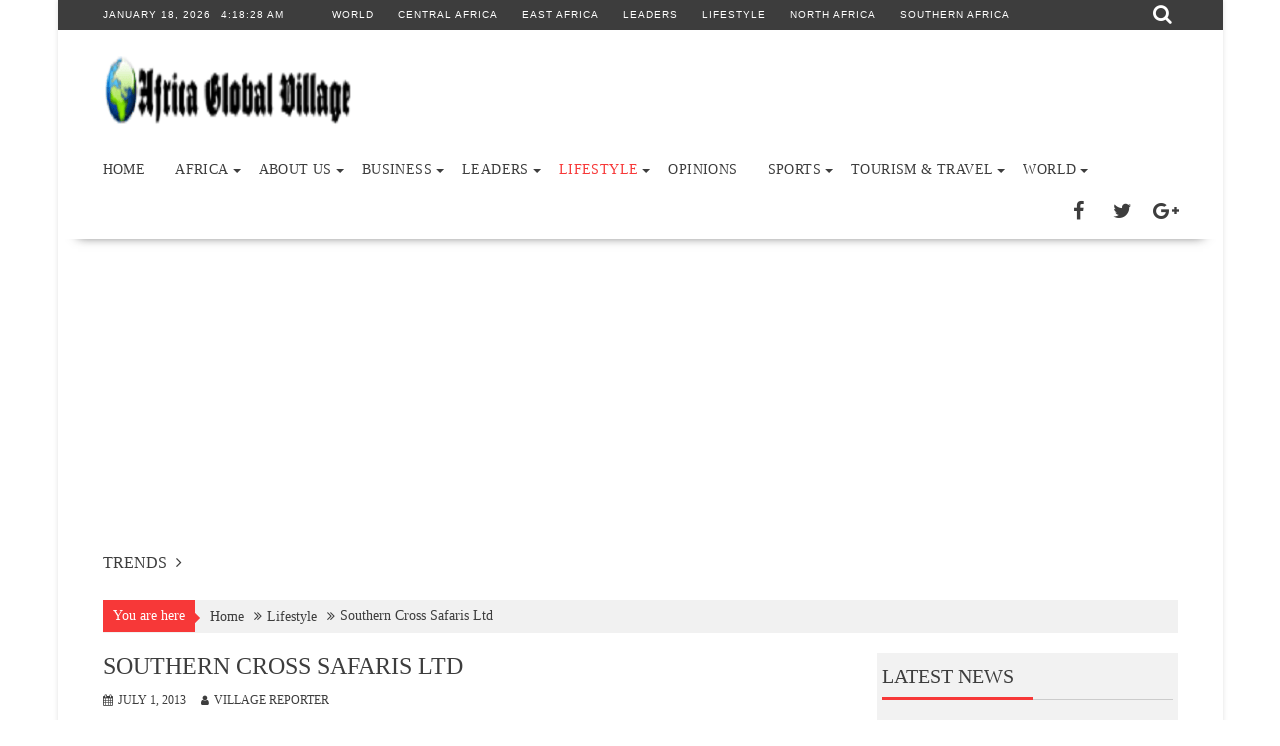

--- FILE ---
content_type: text/html; charset=UTF-8
request_url: https://www.africaglobalvillage.com/southern-cross-safaris-ltd/
body_size: 28835
content:
<!DOCTYPE html><html lang="en">
    	<head>

		        <meta charset="UTF-8">
        <meta name="viewport" content="width=device-width, initial-scale=1">
        <link rel="profile" href="http://gmpg.org/xfn/11">
        <link rel="pingback" href="https://www.africaglobalvillage.com/xmlrpc.php">
    <script type="text/javascript">
/* <![CDATA[ */
(()=>{var e={};e.g=function(){if("object"==typeof globalThis)return globalThis;try{return this||new Function("return this")()}catch(e){if("object"==typeof window)return window}}(),function({ampUrl:n,isCustomizePreview:t,isAmpDevMode:r,noampQueryVarName:o,noampQueryVarValue:s,disabledStorageKey:i,mobileUserAgents:a,regexRegex:c}){if("undefined"==typeof sessionStorage)return;const d=new RegExp(c);if(!a.some((e=>{const n=e.match(d);return!(!n||!new RegExp(n[1],n[2]).test(navigator.userAgent))||navigator.userAgent.includes(e)})))return;e.g.addEventListener("DOMContentLoaded",(()=>{const e=document.getElementById("amp-mobile-version-switcher");if(!e)return;e.hidden=!1;const n=e.querySelector("a[href]");n&&n.addEventListener("click",(()=>{sessionStorage.removeItem(i)}))}));const g=r&&["paired-browsing-non-amp","paired-browsing-amp"].includes(window.name);if(sessionStorage.getItem(i)||t||g)return;const u=new URL(location.href),m=new URL(n);m.hash=u.hash,u.searchParams.has(o)&&s===u.searchParams.get(o)?sessionStorage.setItem(i,"1"):m.href!==u.href&&(window.stop(),location.replace(m.href))}({"ampUrl":"https:\/\/www.africaglobalvillage.com\/southern-cross-safaris-ltd\/?amp=1","noampQueryVarName":"noamp","noampQueryVarValue":"mobile","disabledStorageKey":"amp_mobile_redirect_disabled","mobileUserAgents":["Mobile","Android","Silk\/","Kindle","BlackBerry","Opera Mini","Opera Mobi"],"regexRegex":"^\\\/((?:.|\\n)+)\\\/([i]*)$","isCustomizePreview":false,"isAmpDevMode":false})})();
/* ]]> */
</script>
<meta name='robots' content='index, follow, max-image-preview:large, max-snippet:-1, max-video-preview:-1' />

	<!-- This site is optimized with the Yoast SEO plugin v26.7 - https://yoast.com/wordpress/plugins/seo/ -->
	<title>Southern Cross Safaris Ltd &#187; Africa Global Village</title>
	<meta name="description" content="Africa Global Village &#187; Southern Cross Safaris Ltd" />
	<link rel="canonical" href="https://www.africaglobalvillage.com/southern-cross-safaris-ltd/" />
	<meta property="og:locale" content="en_US" />
	<meta property="og:type" content="article" />
	<meta property="og:title" content="Southern Cross Safaris Ltd &#187; Africa Global Village" />
	<meta property="og:description" content="Africa Global Village &#187; Southern Cross Safaris Ltd" />
	<meta property="og:url" content="https://www.africaglobalvillage.com/southern-cross-safaris-ltd/" />
	<meta property="og:site_name" content="Africa Global Village" />
	<meta property="article:publisher" content="https://business.facebook.com/africaglobalvillage/?business_id=736574206456921" />
	<meta property="article:published_time" content="2013-07-01T18:05:47+00:00" />
	<meta name="author" content="Village Reporter" />
	<meta name="twitter:card" content="summary_large_image" />
	<meta name="twitter:creator" content="@africagvillage" />
	<meta name="twitter:site" content="@africagvillage" />
	<meta name="twitter:label1" content="Written by" />
	<meta name="twitter:data1" content="Village Reporter" />
	<script type="application/ld+json" class="yoast-schema-graph">{"@context":"https://schema.org","@graph":[{"@type":"NewsArticle","@id":"https://www.africaglobalvillage.com/southern-cross-safaris-ltd/#article","isPartOf":{"@id":"https://www.africaglobalvillage.com/southern-cross-safaris-ltd/"},"author":{"name":"Village Reporter","@id":"https://www.africaglobalvillage.com/#/schema/person/5cceb7b8beeaf96fa650aaf36eb3352c"},"headline":"Southern Cross Safaris Ltd","datePublished":"2013-07-01T18:05:47+00:00","mainEntityOfPage":{"@id":"https://www.africaglobalvillage.com/southern-cross-safaris-ltd/"},"wordCount":84,"publisher":{"@id":"https://www.africaglobalvillage.com/#organization"},"keywords":["Gateways","kenya","Safari","Tourism"],"articleSection":["Lifestyle","Tourism"],"inLanguage":"en"},{"@type":"WebPage","@id":"https://www.africaglobalvillage.com/southern-cross-safaris-ltd/","url":"https://www.africaglobalvillage.com/southern-cross-safaris-ltd/","name":"Southern Cross Safaris Ltd &#187; Africa Global Village","isPartOf":{"@id":"https://www.africaglobalvillage.com/#website"},"datePublished":"2013-07-01T18:05:47+00:00","description":"Africa Global Village &#187; Southern Cross Safaris Ltd","breadcrumb":{"@id":"https://www.africaglobalvillage.com/southern-cross-safaris-ltd/#breadcrumb"},"inLanguage":"en","potentialAction":[{"@type":"ReadAction","target":["https://www.africaglobalvillage.com/southern-cross-safaris-ltd/"]}]},{"@type":"BreadcrumbList","@id":"https://www.africaglobalvillage.com/southern-cross-safaris-ltd/#breadcrumb","itemListElement":[{"@type":"ListItem","position":1,"name":"Home","item":"https://www.africaglobalvillage.com/"},{"@type":"ListItem","position":2,"name":"blog","item":"https://www.africaglobalvillage.com/blog-2/"},{"@type":"ListItem","position":3,"name":"Gateways","item":"https://www.africaglobalvillage.com/tag/gateways/"},{"@type":"ListItem","position":4,"name":"Southern Cross Safaris Ltd"}]},{"@type":"WebSite","@id":"https://www.africaglobalvillage.com/#website","url":"https://www.africaglobalvillage.com/","name":"Africa Global Village","description":"Africa's Citizen Media Stories, Opinions &amp; News  That is Changing Africa while promoting  Pan-Africanism","publisher":{"@id":"https://www.africaglobalvillage.com/#organization"},"potentialAction":[{"@type":"SearchAction","target":{"@type":"EntryPoint","urlTemplate":"https://www.africaglobalvillage.com/?s={search_term_string}"},"query-input":{"@type":"PropertyValueSpecification","valueRequired":true,"valueName":"search_term_string"}}],"inLanguage":"en"},{"@type":"Organization","@id":"https://www.africaglobalvillage.com/#organization","name":"Eltas Enterprises INC","url":"https://www.africaglobalvillage.com/","logo":{"@type":"ImageObject","inLanguage":"en","@id":"https://www.africaglobalvillage.com/#/schema/logo/image/","url":"https://ez9nw734ofs.exactdn.com/wp-content/uploads/2021/09/utmost-logo.jpeg","contentUrl":"https://ez9nw734ofs.exactdn.com/wp-content/uploads/2021/09/utmost-logo.jpeg","width":1080,"height":810,"caption":"Eltas Enterprises INC"},"image":{"@id":"https://www.africaglobalvillage.com/#/schema/logo/image/"},"sameAs":["https://business.facebook.com/africaglobalvillage/?business_id=736574206456921","https://x.com/africagvillage","https://www.youtube.com/playlist?list=PLF5C2ADB4427C04CC"]},{"@type":"Person","@id":"https://www.africaglobalvillage.com/#/schema/person/5cceb7b8beeaf96fa650aaf36eb3352c","name":"Village Reporter","image":{"@type":"ImageObject","inLanguage":"en","@id":"https://www.africaglobalvillage.com/#/schema/person/image/","url":"https://ez9nw734ofs.exactdn.com/wp-content/uploads/2020/08/author-bios.jpg?strip=all&resize=96%2C96","contentUrl":"https://ez9nw734ofs.exactdn.com/wp-content/uploads/2020/08/author-bios.jpg?strip=all&resize=96%2C96","caption":"Village Reporter"},"description":"Village Reporter: Holds many byline on on the Africa Global Village Citizen Media Foundation website. article gives the name of the writer of the article. Our Bylines are commonly placed between the headline and the text of the article, ... Bylines are used to promote or create celebrities among some Citizen Media journalists","sameAs":["https://www.africaglobalvillage.com","https://x.com/africagvillage"],"url":"https://www.africaglobalvillage.com/profile/Village%20Reporter"}]}</script>
	<!-- / Yoast SEO plugin. -->


<link rel='dns-prefetch' href='//www.googletagmanager.com' />
<link rel='dns-prefetch' href='//pagead2.googlesyndication.com' />
<link rel='dns-prefetch' href='//ez9nw734ofs.exactdn.com' />
<link rel='preconnect' href='//ez9nw734ofs.exactdn.com' />
<link rel="alternate" type="application/rss+xml" title="Africa Global Village &raquo; Feed" href="https://www.africaglobalvillage.com/feed/" />
<link rel="alternate" type="application/rss+xml" title="Africa Global Village &raquo; Comments Feed" href="https://www.africaglobalvillage.com/comments/feed/" />
<link rel="alternate" title="oEmbed (JSON)" type="application/json+oembed" href="https://www.africaglobalvillage.com/wp-json/oembed/1.0/embed?url=https%3A%2F%2Fwww.africaglobalvillage.com%2Fsouthern-cross-safaris-ltd%2F" />
<link rel="alternate" title="oEmbed (XML)" type="text/xml+oembed" href="https://www.africaglobalvillage.com/wp-json/oembed/1.0/embed?url=https%3A%2F%2Fwww.africaglobalvillage.com%2Fsouthern-cross-safaris-ltd%2F&#038;format=xml" />
<style id='wp-img-auto-sizes-contain-inline-css' type='text/css'>
img:is([sizes=auto i],[sizes^="auto," i]){contain-intrinsic-size:3000px 1500px}
/*# sourceURL=wp-img-auto-sizes-contain-inline-css */
</style>
<style id='wp-emoji-styles-inline-css' type='text/css'>

	img.wp-smiley, img.emoji {
		display: inline !important;
		border: none !important;
		box-shadow: none !important;
		height: 1em !important;
		width: 1em !important;
		margin: 0 0.07em !important;
		vertical-align: -0.1em !important;
		background: none !important;
		padding: 0 !important;
	}
/*# sourceURL=wp-emoji-styles-inline-css */
</style>
<style id='wp-block-library-inline-css' type='text/css'>
:root{--wp-block-synced-color:#7a00df;--wp-block-synced-color--rgb:122,0,223;--wp-bound-block-color:var(--wp-block-synced-color);--wp-editor-canvas-background:#ddd;--wp-admin-theme-color:#007cba;--wp-admin-theme-color--rgb:0,124,186;--wp-admin-theme-color-darker-10:#006ba1;--wp-admin-theme-color-darker-10--rgb:0,107,160.5;--wp-admin-theme-color-darker-20:#005a87;--wp-admin-theme-color-darker-20--rgb:0,90,135;--wp-admin-border-width-focus:2px}@media (min-resolution:192dpi){:root{--wp-admin-border-width-focus:1.5px}}.wp-element-button{cursor:pointer}:root .has-very-light-gray-background-color{background-color:#eee}:root .has-very-dark-gray-background-color{background-color:#313131}:root .has-very-light-gray-color{color:#eee}:root .has-very-dark-gray-color{color:#313131}:root .has-vivid-green-cyan-to-vivid-cyan-blue-gradient-background{background:linear-gradient(135deg,#00d084,#0693e3)}:root .has-purple-crush-gradient-background{background:linear-gradient(135deg,#34e2e4,#4721fb 50%,#ab1dfe)}:root .has-hazy-dawn-gradient-background{background:linear-gradient(135deg,#faaca8,#dad0ec)}:root .has-subdued-olive-gradient-background{background:linear-gradient(135deg,#fafae1,#67a671)}:root .has-atomic-cream-gradient-background{background:linear-gradient(135deg,#fdd79a,#004a59)}:root .has-nightshade-gradient-background{background:linear-gradient(135deg,#330968,#31cdcf)}:root .has-midnight-gradient-background{background:linear-gradient(135deg,#020381,#2874fc)}:root{--wp--preset--font-size--normal:16px;--wp--preset--font-size--huge:42px}.has-regular-font-size{font-size:1em}.has-larger-font-size{font-size:2.625em}.has-normal-font-size{font-size:var(--wp--preset--font-size--normal)}.has-huge-font-size{font-size:var(--wp--preset--font-size--huge)}.has-text-align-center{text-align:center}.has-text-align-left{text-align:left}.has-text-align-right{text-align:right}.has-fit-text{white-space:nowrap!important}#end-resizable-editor-section{display:none}.aligncenter{clear:both}.items-justified-left{justify-content:flex-start}.items-justified-center{justify-content:center}.items-justified-right{justify-content:flex-end}.items-justified-space-between{justify-content:space-between}.screen-reader-text{border:0;clip-path:inset(50%);height:1px;margin:-1px;overflow:hidden;padding:0;position:absolute;width:1px;word-wrap:normal!important}.screen-reader-text:focus{background-color:#ddd;clip-path:none;color:#444;display:block;font-size:1em;height:auto;left:5px;line-height:normal;padding:15px 23px 14px;text-decoration:none;top:5px;width:auto;z-index:100000}html :where(.has-border-color){border-style:solid}html :where([style*=border-top-color]){border-top-style:solid}html :where([style*=border-right-color]){border-right-style:solid}html :where([style*=border-bottom-color]){border-bottom-style:solid}html :where([style*=border-left-color]){border-left-style:solid}html :where([style*=border-width]){border-style:solid}html :where([style*=border-top-width]){border-top-style:solid}html :where([style*=border-right-width]){border-right-style:solid}html :where([style*=border-bottom-width]){border-bottom-style:solid}html :where([style*=border-left-width]){border-left-style:solid}html :where(img[class*=wp-image-]){height:auto;max-width:100%}:where(figure){margin:0 0 1em}html :where(.is-position-sticky){--wp-admin--admin-bar--position-offset:var(--wp-admin--admin-bar--height,0px)}@media screen and (max-width:600px){html :where(.is-position-sticky){--wp-admin--admin-bar--position-offset:0px}}

/*# sourceURL=wp-block-library-inline-css */
</style><style id='wp-block-paragraph-inline-css' type='text/css'>
.is-small-text{font-size:.875em}.is-regular-text{font-size:1em}.is-large-text{font-size:2.25em}.is-larger-text{font-size:3em}.has-drop-cap:not(:focus):first-letter{float:left;font-size:8.4em;font-style:normal;font-weight:100;line-height:.68;margin:.05em .1em 0 0;text-transform:uppercase}body.rtl .has-drop-cap:not(:focus):first-letter{float:none;margin-left:.1em}p.has-drop-cap.has-background{overflow:hidden}:root :where(p.has-background){padding:1.25em 2.375em}:where(p.has-text-color:not(.has-link-color)) a{color:inherit}p.has-text-align-left[style*="writing-mode:vertical-lr"],p.has-text-align-right[style*="writing-mode:vertical-rl"]{rotate:180deg}
/*# sourceURL=https://ez9nw734ofs.exactdn.com/wp-includes/blocks/paragraph/style.min.css */
</style>
<style id='global-styles-inline-css' type='text/css'>
:root{--wp--preset--aspect-ratio--square: 1;--wp--preset--aspect-ratio--4-3: 4/3;--wp--preset--aspect-ratio--3-4: 3/4;--wp--preset--aspect-ratio--3-2: 3/2;--wp--preset--aspect-ratio--2-3: 2/3;--wp--preset--aspect-ratio--16-9: 16/9;--wp--preset--aspect-ratio--9-16: 9/16;--wp--preset--color--black: #000000;--wp--preset--color--cyan-bluish-gray: #abb8c3;--wp--preset--color--white: #ffffff;--wp--preset--color--pale-pink: #f78da7;--wp--preset--color--vivid-red: #cf2e2e;--wp--preset--color--luminous-vivid-orange: #ff6900;--wp--preset--color--luminous-vivid-amber: #fcb900;--wp--preset--color--light-green-cyan: #7bdcb5;--wp--preset--color--vivid-green-cyan: #00d084;--wp--preset--color--pale-cyan-blue: #8ed1fc;--wp--preset--color--vivid-cyan-blue: #0693e3;--wp--preset--color--vivid-purple: #9b51e0;--wp--preset--gradient--vivid-cyan-blue-to-vivid-purple: linear-gradient(135deg,rgb(6,147,227) 0%,rgb(155,81,224) 100%);--wp--preset--gradient--light-green-cyan-to-vivid-green-cyan: linear-gradient(135deg,rgb(122,220,180) 0%,rgb(0,208,130) 100%);--wp--preset--gradient--luminous-vivid-amber-to-luminous-vivid-orange: linear-gradient(135deg,rgb(252,185,0) 0%,rgb(255,105,0) 100%);--wp--preset--gradient--luminous-vivid-orange-to-vivid-red: linear-gradient(135deg,rgb(255,105,0) 0%,rgb(207,46,46) 100%);--wp--preset--gradient--very-light-gray-to-cyan-bluish-gray: linear-gradient(135deg,rgb(238,238,238) 0%,rgb(169,184,195) 100%);--wp--preset--gradient--cool-to-warm-spectrum: linear-gradient(135deg,rgb(74,234,220) 0%,rgb(151,120,209) 20%,rgb(207,42,186) 40%,rgb(238,44,130) 60%,rgb(251,105,98) 80%,rgb(254,248,76) 100%);--wp--preset--gradient--blush-light-purple: linear-gradient(135deg,rgb(255,206,236) 0%,rgb(152,150,240) 100%);--wp--preset--gradient--blush-bordeaux: linear-gradient(135deg,rgb(254,205,165) 0%,rgb(254,45,45) 50%,rgb(107,0,62) 100%);--wp--preset--gradient--luminous-dusk: linear-gradient(135deg,rgb(255,203,112) 0%,rgb(199,81,192) 50%,rgb(65,88,208) 100%);--wp--preset--gradient--pale-ocean: linear-gradient(135deg,rgb(255,245,203) 0%,rgb(182,227,212) 50%,rgb(51,167,181) 100%);--wp--preset--gradient--electric-grass: linear-gradient(135deg,rgb(202,248,128) 0%,rgb(113,206,126) 100%);--wp--preset--gradient--midnight: linear-gradient(135deg,rgb(2,3,129) 0%,rgb(40,116,252) 100%);--wp--preset--font-size--small: 13px;--wp--preset--font-size--medium: 20px;--wp--preset--font-size--large: 36px;--wp--preset--font-size--x-large: 42px;--wp--preset--spacing--20: 0.44rem;--wp--preset--spacing--30: 0.67rem;--wp--preset--spacing--40: 1rem;--wp--preset--spacing--50: 1.5rem;--wp--preset--spacing--60: 2.25rem;--wp--preset--spacing--70: 3.38rem;--wp--preset--spacing--80: 5.06rem;--wp--preset--shadow--natural: 6px 6px 9px rgba(0, 0, 0, 0.2);--wp--preset--shadow--deep: 12px 12px 50px rgba(0, 0, 0, 0.4);--wp--preset--shadow--sharp: 6px 6px 0px rgba(0, 0, 0, 0.2);--wp--preset--shadow--outlined: 6px 6px 0px -3px rgb(255, 255, 255), 6px 6px rgb(0, 0, 0);--wp--preset--shadow--crisp: 6px 6px 0px rgb(0, 0, 0);}:where(.is-layout-flex){gap: 0.5em;}:where(.is-layout-grid){gap: 0.5em;}body .is-layout-flex{display: flex;}.is-layout-flex{flex-wrap: wrap;align-items: center;}.is-layout-flex > :is(*, div){margin: 0;}body .is-layout-grid{display: grid;}.is-layout-grid > :is(*, div){margin: 0;}:where(.wp-block-columns.is-layout-flex){gap: 2em;}:where(.wp-block-columns.is-layout-grid){gap: 2em;}:where(.wp-block-post-template.is-layout-flex){gap: 1.25em;}:where(.wp-block-post-template.is-layout-grid){gap: 1.25em;}.has-black-color{color: var(--wp--preset--color--black) !important;}.has-cyan-bluish-gray-color{color: var(--wp--preset--color--cyan-bluish-gray) !important;}.has-white-color{color: var(--wp--preset--color--white) !important;}.has-pale-pink-color{color: var(--wp--preset--color--pale-pink) !important;}.has-vivid-red-color{color: var(--wp--preset--color--vivid-red) !important;}.has-luminous-vivid-orange-color{color: var(--wp--preset--color--luminous-vivid-orange) !important;}.has-luminous-vivid-amber-color{color: var(--wp--preset--color--luminous-vivid-amber) !important;}.has-light-green-cyan-color{color: var(--wp--preset--color--light-green-cyan) !important;}.has-vivid-green-cyan-color{color: var(--wp--preset--color--vivid-green-cyan) !important;}.has-pale-cyan-blue-color{color: var(--wp--preset--color--pale-cyan-blue) !important;}.has-vivid-cyan-blue-color{color: var(--wp--preset--color--vivid-cyan-blue) !important;}.has-vivid-purple-color{color: var(--wp--preset--color--vivid-purple) !important;}.has-black-background-color{background-color: var(--wp--preset--color--black) !important;}.has-cyan-bluish-gray-background-color{background-color: var(--wp--preset--color--cyan-bluish-gray) !important;}.has-white-background-color{background-color: var(--wp--preset--color--white) !important;}.has-pale-pink-background-color{background-color: var(--wp--preset--color--pale-pink) !important;}.has-vivid-red-background-color{background-color: var(--wp--preset--color--vivid-red) !important;}.has-luminous-vivid-orange-background-color{background-color: var(--wp--preset--color--luminous-vivid-orange) !important;}.has-luminous-vivid-amber-background-color{background-color: var(--wp--preset--color--luminous-vivid-amber) !important;}.has-light-green-cyan-background-color{background-color: var(--wp--preset--color--light-green-cyan) !important;}.has-vivid-green-cyan-background-color{background-color: var(--wp--preset--color--vivid-green-cyan) !important;}.has-pale-cyan-blue-background-color{background-color: var(--wp--preset--color--pale-cyan-blue) !important;}.has-vivid-cyan-blue-background-color{background-color: var(--wp--preset--color--vivid-cyan-blue) !important;}.has-vivid-purple-background-color{background-color: var(--wp--preset--color--vivid-purple) !important;}.has-black-border-color{border-color: var(--wp--preset--color--black) !important;}.has-cyan-bluish-gray-border-color{border-color: var(--wp--preset--color--cyan-bluish-gray) !important;}.has-white-border-color{border-color: var(--wp--preset--color--white) !important;}.has-pale-pink-border-color{border-color: var(--wp--preset--color--pale-pink) !important;}.has-vivid-red-border-color{border-color: var(--wp--preset--color--vivid-red) !important;}.has-luminous-vivid-orange-border-color{border-color: var(--wp--preset--color--luminous-vivid-orange) !important;}.has-luminous-vivid-amber-border-color{border-color: var(--wp--preset--color--luminous-vivid-amber) !important;}.has-light-green-cyan-border-color{border-color: var(--wp--preset--color--light-green-cyan) !important;}.has-vivid-green-cyan-border-color{border-color: var(--wp--preset--color--vivid-green-cyan) !important;}.has-pale-cyan-blue-border-color{border-color: var(--wp--preset--color--pale-cyan-blue) !important;}.has-vivid-cyan-blue-border-color{border-color: var(--wp--preset--color--vivid-cyan-blue) !important;}.has-vivid-purple-border-color{border-color: var(--wp--preset--color--vivid-purple) !important;}.has-vivid-cyan-blue-to-vivid-purple-gradient-background{background: var(--wp--preset--gradient--vivid-cyan-blue-to-vivid-purple) !important;}.has-light-green-cyan-to-vivid-green-cyan-gradient-background{background: var(--wp--preset--gradient--light-green-cyan-to-vivid-green-cyan) !important;}.has-luminous-vivid-amber-to-luminous-vivid-orange-gradient-background{background: var(--wp--preset--gradient--luminous-vivid-amber-to-luminous-vivid-orange) !important;}.has-luminous-vivid-orange-to-vivid-red-gradient-background{background: var(--wp--preset--gradient--luminous-vivid-orange-to-vivid-red) !important;}.has-very-light-gray-to-cyan-bluish-gray-gradient-background{background: var(--wp--preset--gradient--very-light-gray-to-cyan-bluish-gray) !important;}.has-cool-to-warm-spectrum-gradient-background{background: var(--wp--preset--gradient--cool-to-warm-spectrum) !important;}.has-blush-light-purple-gradient-background{background: var(--wp--preset--gradient--blush-light-purple) !important;}.has-blush-bordeaux-gradient-background{background: var(--wp--preset--gradient--blush-bordeaux) !important;}.has-luminous-dusk-gradient-background{background: var(--wp--preset--gradient--luminous-dusk) !important;}.has-pale-ocean-gradient-background{background: var(--wp--preset--gradient--pale-ocean) !important;}.has-electric-grass-gradient-background{background: var(--wp--preset--gradient--electric-grass) !important;}.has-midnight-gradient-background{background: var(--wp--preset--gradient--midnight) !important;}.has-small-font-size{font-size: var(--wp--preset--font-size--small) !important;}.has-medium-font-size{font-size: var(--wp--preset--font-size--medium) !important;}.has-large-font-size{font-size: var(--wp--preset--font-size--large) !important;}.has-x-large-font-size{font-size: var(--wp--preset--font-size--x-large) !important;}
/*# sourceURL=global-styles-inline-css */
</style>

<style id='classic-theme-styles-inline-css' type='text/css'>
/*! This file is auto-generated */
.wp-block-button__link{color:#fff;background-color:#32373c;border-radius:9999px;box-shadow:none;text-decoration:none;padding:calc(.667em + 2px) calc(1.333em + 2px);font-size:1.125em}.wp-block-file__button{background:#32373c;color:#fff;text-decoration:none}
/*# sourceURL=/wp-includes/css/classic-themes.min.css */
</style>
<link rel='stylesheet' id='fontawesome-css' href='https://ez9nw734ofs.exactdn.com/wp-content/plugins/gutentor/assets/library/fontawesome/css/all.min.css?ver=5.12.0' type='text/css' media='all' />
<link rel='stylesheet' id='wpness-grid-css' href='https://ez9nw734ofs.exactdn.com/wp-content/plugins/gutentor/assets/library/wpness-grid/wpness-grid.css?ver=1.0.0' type='text/css' media='all' />
<link rel='stylesheet' id='animate-css' href='https://ez9nw734ofs.exactdn.com/wp-content/plugins/gutentor/assets/library/animatecss/animate.min.css?ver=3.7.2' type='text/css' media='all' />
<link rel='stylesheet' id='wp-components-css' href='https://ez9nw734ofs.exactdn.com/wp-includes/css/dist/components/style.min.css?ver=6.9' type='text/css' media='all' />
<link rel='stylesheet' id='wp-preferences-css' href='https://ez9nw734ofs.exactdn.com/wp-includes/css/dist/preferences/style.min.css?ver=6.9' type='text/css' media='all' />
<link rel='stylesheet' id='wp-block-editor-css' href='https://ez9nw734ofs.exactdn.com/wp-includes/css/dist/block-editor/style.min.css?ver=6.9' type='text/css' media='all' />
<link rel='stylesheet' id='wp-reusable-blocks-css' href='https://ez9nw734ofs.exactdn.com/wp-includes/css/dist/reusable-blocks/style.min.css?ver=6.9' type='text/css' media='all' />
<link rel='stylesheet' id='wp-patterns-css' href='https://ez9nw734ofs.exactdn.com/wp-includes/css/dist/patterns/style.min.css?ver=6.9' type='text/css' media='all' />
<link rel='stylesheet' id='wp-editor-css' href='https://ez9nw734ofs.exactdn.com/wp-includes/css/dist/editor/style.min.css?ver=6.9' type='text/css' media='all' />
<link rel='stylesheet' id='gutentor-css' href='https://ez9nw734ofs.exactdn.com/wp-content/plugins/gutentor/dist/blocks.style.build.css?ver=3.5.4' type='text/css' media='all' />
<link rel='stylesheet' id='ppress-frontend-css' href='https://ez9nw734ofs.exactdn.com/wp-content/plugins/wp-user-avatar/assets/css/frontend.min.css?ver=4.16.8' type='text/css' media='all' />
<link rel='stylesheet' id='ppress-flatpickr-css' href='https://ez9nw734ofs.exactdn.com/wp-content/plugins/wp-user-avatar/assets/flatpickr/flatpickr.min.css?ver=4.16.8' type='text/css' media='all' />
<link rel='stylesheet' id='ppress-select2-css' href='https://ez9nw734ofs.exactdn.com/wp-content/plugins/wp-user-avatar/assets/select2/select2.min.css?m=1764687366' type='text/css' media='all' />
<link rel='stylesheet' id='bxslider-css' href='https://ez9nw734ofs.exactdn.com/wp-content/themes/supernewspro/assets/library/bxslider/css/jquery.bxslider.min.css?ver=4.2.51' type='text/css' media='all' />
<link rel='stylesheet' id='mCustomScrollbar-css' href='https://ez9nw734ofs.exactdn.com/wp-content/themes/supernewspro/assets/library/malihu-custom-scrollbar/jquery.mCustomScrollbar.min.css?ver=3.0.9' type='text/css' media='all' />
<link rel='stylesheet' id='font-awesome-css' href='https://ez9nw734ofs.exactdn.com/wp-content/themes/supernewspro/assets/library/Font-Awesome/css/font-awesome.min.css?ver=4.7.0' type='text/css' media='all' />
<link rel='stylesheet' id='supernews-style-css' href='https://ez9nw734ofs.exactdn.com/wp-content/themes/supernewspro/style.css?m=1698755174' type='text/css' media='all' />
<style id='supernews-style-inline-css' type='text/css'>

        .top-block{
            font-family: 'Helvetica';
        }
        .site-title,
        .site-title a{
            font-family: 'Times New Roman';
        }
        .site-description,
        .site-description a{
            font-family: 'Times New Roman';
        }
        .main-navigation li,
        .slicknav_nav li a,
        .main-navigation a{
            font-family: 'Verdana';
        }
        .trend-title,
        .main-navigation .header-trend-menu a{
            font-family: 'Trebuchet MS';
        }
        .slide-title,
        .bn-title,
        .comment-reply-title,
        .comment-form .form-submit input,
        .read-more,
        .widget-title,
        .page-header .page-title,
        .single .entry-header .entry-title,
        h1, h1 a,
        h2, h2 a,
        h3, h3 a,
        h4, h4 a,
        h5, h5 a,
        h6, h6 a {
            font-family: 'Times New Roman';
        }
        body, p {
            font-family: 'Georgia';
        }mark,
            .comment-form .form-submit input,
            .read-more,
            .header-latest-posts .bn-title,
            .slider-section .cat-links a,
            .featured-desc .above-entry-meta .cat-links a,
            #calendar_wrap #wp-calendar #today,
            #calendar_wrap #wp-calendar #today a,
            .wpcf7-form input.wpcf7-submit:hover,
            .wpcf7-form input.wpcf7-submit:focus,
            .woocommerce #content #primary  ul.products li.product .button,
            .woocommerce ul.products li.product .onsale,
            .woocommerce span.onsale,
            .woocommerce #respond input#submit.alt,
         .woocommerce a.button.alt,
         .woocommerce button.button.alt,
         .woocommerce input.button.alt,
         .woocommerce #respond input#submit,
         .woocommerce a.button,
         .woocommerce button.button,
         .woocommerce input.button,
            .breadcrumb,
            .slicknav_btn,
            .post-thumb .cat-links > a,
            article.post.sticky,
            .mCSB_scrollTools .mCSB_dragger .mCSB_dragger_bar,
            .mCSB_scrollTools .mCSB_dragger:hover .mCSB_dragger_bar,
            .sm-tabs-title .single-tab-title.opened{
                background: #f73838;
            }
            .mCSB_scrollTools .mCSB_dragger .mCSB_dragger_bar{
                background: #f73838!important;
            }
        .site-title,
        .site-title a{
            color: #f73838;
        }
        .site-title:hover,
        .site-title a:hover,
        .site-title a:focus{
            color: #3d3d3d;
        }
        .site-description,
        .site-description a{
            color: #3d3d3d;
        }
        h1, h1 a,
        h2, h2 a,
        h3, h3 a,
        h4, h4 a,
        h5, h5 a,
        h6, h6 a {
            color: #3d3d3d;
        }
         .entry-content p,
         .details{
            color: #3d3d3d;
        }
        a,
        .posted-on a,
        .cat-links a,
        .comments-link a,
        .edit-link a,
        .tags-links a,
        .byline,
        .nav-links a,
        .entry-meta a{
            color: #3d3d3d;
        }
        a:hover,
        .posted-on a:hover,
        .cat-links a:hover,
        .comments-link a:hover,
        .edit-link a:hover,
        .tags-links a:hover,
        .byline a:hover,
        .nav-links a:hover,
        #supernews-breadcrumbs a:hover,
        .bn-content a:hover,
        .slider-section .slide-title:hover,
        .feature-side-slider .post-title a:hover,
        .slider-feature-wrap a:hover,
        .feature-side-slider .beside-post:hover .beside-caption a,
        .featured-desc a:hover h4,
        .featured-desc .above-entry-meta span:hover,
        .entry-meta a:hover,
        a:focus,
        .posted-on a:focus,
        .cat-links a:focus,
        .comments-link a:focus,
        .edit-link a:focus,
        .tags-links a:focus,
        .byline a:focus,
        .nav-links a:focus,
        #supernews-breadcrumbs a:focus,
        .bn-content a:focus,
        .slider-section .slide-title:focus,
        .feature-side-slider .post-title a:focus,
        .slider-feature-wrap a:focus,
        .feature-side-slider .beside-post:focus .beside-caption a,
        .featured-desc a:focus h4,
        .featured-desc .above-entry-meta span:focus,
        .entry-meta a:focus{
            color: #f73838;
        }
            .screen-reader-text:focus,
            .widget_search input#s,
            .search-block #searchsubmit,
            .widget_search #searchsubmit,
            .wpcf7-form input.wpcf7-submit,
            .page-numbers,
            .woocommerce nav.woocommerce-pagination ul li a:hover,
            .woocommerce nav.woocommerce-pagination ul li a:focus,
            .woocommerce nav.woocommerce-pagination ul li span.current
            {
                color: #f73838;
            }
            .search-block input#menu-search,
            .widget_search input#s,
            .tagcloud a,
            .page-numbers:hover,
            .page-numbers:focus,
            .page-numbers.current{
                border: 1px solid #f73838;
            }
            .footer-wrapper .footer-copyright,
            .nav-links .nav-previous a:hover,
            .nav-links .nav-next a:hover,
             .nav-links .nav-previous a:focus,
            .nav-links .nav-next a:focus{
                border-top: 1px solid #f73838;
            }
            .widget-title:before,
            .page-header .page-title:before,
            .single .entry-header .entry-title:before,
            .article.blog-no-image.post.sticky{
                border-bottom: 3px solid #f73838;
            }
            .wpcf7-form input.wpcf7-submit{
                border: 2px solid #f73838;
            }
            .bn-title::after,
            .breadcrumb::after {
                border-left: 5px solid #f73838;
            }
            .rtl .bn-title::after,
            .rtl .breadcrumb::after {
                border-right: 5px solid #f73838;
                border-left:medium none;
            }
       .top-header-section,
       .top-header-section .wrapper{
            background: #3d3d3d;
        }
        .header-wrapper,
        .header-wrapper .wrapper
        {
            background: #ffffff;
        }
        .header-wrapper #site-navigation,
        .header-wrapper #site-navigation .wrapper,
        .header-wrapper .supernews_mega_menu.menu .mega-sub-menu li.menu-item-inner-mega .supernews-mega-menu-cat-wrap a,
        .header-wrapper .supernews_mega_menu.menu .mega-sub-menu li.menu-item a,
        .mega-sub-menu .supernews-mega-menu-cat-wrap,
        .header-wrapper ul.sub-menu.mega-sub-menu,
        .header-wrapper .main-navigation .slicknav_nav ul.sub-menu,
        .header-wrapper .main-navigation ul ul.sub-menu li,
        .header-wrapper .supernews_mega_menu.menu .mega-sub-menu li.menu-item-inner-mega .supernews-mega-menu-cat-wrap a{
            background: #ffffff;
        }
        .trends,
        .header-wrapper .trends .wrapper{
            background: #ffffff;
        }
        .header-wrapper .menu > li.current-menu-item > a,
        .header-wrapper .menu > li.current-menu-parent a,
        .header-wrapper .menu > li.current_page_parent a,
        .header-wrapper .menu > li.current_page_ancestor a{
            color: #f73838;
        }
        .slicknav_nav li:hover > a,
        .slicknav_nav li:focus-within > a,
        .slicknav_nav li.current-menu-ancestor > a,
        .slicknav_nav li.current-menu-item  > a,
        .slicknav_nav li.current_page_item > a,
        .slicknav_nav li.current_page_item .slicknav_item span,
        .mega-sub-menu .mega-active-cat{
            color: #f73838;
        }
        .supernews-mega-menu-con-wrap,
        .header-wrapper .menu li:hover > a,
        .header-wrapper .menu li:focus-within > a,
        .header-wrapper .supernews_mega_menu.menu .mega-sub-menu li.menu-item-inner-mega .supernews-mega-menu-cat-wrap a.mega-active-cat{
            color: #f73838;
        }
        .supernews_mega_menu .header-wrapper .main-navigation ul ul.sub-menu li:hover > a,
        .supernews_mega_menu .header-wrapper .main-navigation ul ul.sub-menu li:focus-within > a,
        .icon-menu:hover,
        .header-wrapper .supernews_mega_menu.menu .mega-sub-menu li.menu-item a:hover,
        .header-wrapper .supernews_mega_menu.menu .mega-sub-menu li.menu-item a:focus,
        .slicknav_nav li .slicknav_item:hover a{
            color:#f73838;
        }
        @media screen and (max-width:992px){
            .supernews-mega-menu-con-wrap,
            .header-wrapper .supernews_mega_menu.menu .mega-sub-menu li.menu-item-inner-mega .supernews-mega-menu-cat-wrap a.mega-active-cat{
                background:#ffffff;
            }
        }
        @media screen and (max-width:639px){
            .mega-sub-menu .menu-post-block h2 a:hover {
                color: #f73838;
            }
        }
       .header-wrapper .menu li a{
            color: #3d3d3d;
        }
        .acmethemes-nav ul li.menu-item-has-children::after{
            border-color: #3d3d3d transparent transparent;
        }
       #supernews-breadcrumbs{
            background: #f2f2f2;
        }
       .secondary-sidebar{
            background: #f2f2f2;
        }
       .footer-wrapper,
       .top-bottom.wrapper,
       .footer-copyright{
            background: #3d3d3d;
        }
       .footer-wrapper .widget-title,
        .footer-wrapper h1, .footer-wrapper h1 a,
        .footer-wrapper h2, .footer-wrapper h2 a,
        .footer-wrapper h3, .footer-wrapper h3 a,
        .footer-wrapper h4, .footer-wrapper h4 a,
        .footer-wrapper h5, .footer-wrapper h5 a,
        .footer-wrapper h6, .footer-wrapper h6 a{
            color: #ffffff;
        }
       .footer-wrapper,
       .footer-wrapper p,
        .footer-wrapper .featured-desc .above-entry-meta,
        .footer-wrapper .entry-content p,.footer-wrapper .details,
        .copyright-text,
        .site-info{
            color: #ffffff;
        }
       .footer-wrapper a,
         .footer-wrapper .featured-desc .above-entry-meta i{
             color: #ffffff;
         }
       .footer-wrapper a:hover,
        .footer-sidebar .featured-desc .above-entry-meta a:hover,
         .footer-wrapper a:focus,
        .footer-sidebar .featured-desc .above-entry-meta a:focus{
            color: #f73838;
        }
        @media screen and (max-width:992px){
                .slicknav_btn{
                    border: 1px solid #f73838;
                }
                .slicknav_btn.slicknav_open{
                    border: 1px solid #ffffff;
                }
                .slicknav_nav li:hover > a,
                .slicknav_nav li.current-menu-ancestor > a,
                .slicknav_nav li.current-menu-item  > a,
                .slicknav_nav li.current_page_item > a,
                .slicknav_nav li.current_page_item .slicknav_item span,
                .slicknav_nav li .slicknav_item:hover > a{
                    color: #f73838;
                }
            }
            .featured-entries-col .cat-links a,
            .post-thumb .cat-links a,
            .slider-section .cat-links a,
            .sm-up-container,
            article.post .read-more,
            article.page .read-more,
            .woocommerce #content #primary  ul.products li.product .button,
            .woocommerce #content #primary  ul.products li.product .button:hover,
            .woocommerce #content #primary  ul.products li.product .button:focus,
            .sm-up-container,
            .bn-title,
            button, html input[type="button"], input[type="reset"], input[type="submit"]{
                border-radius: 4px;
            }
            
                    .cat-links .at-cat-item-1{
                    background: #f73838!important;
                    color : #fff!important;
                    }
                    
                    .cat-links .at-cat-item-1:hover{
                    background: #2d2d2d!important;
                    color : #fff!important;
                    }
                    
                    .cat-links .at-cat-item-2{
                    background: #f73838!important;
                    color : #fff!important;
                    }
                    
                    .cat-links .at-cat-item-2:hover{
                    background: #2d2d2d!important;
                    color : #fff!important;
                    }
                    
                    .cat-links .at-cat-item-3{
                    background: #f73838!important;
                    color : #fff!important;
                    }
                    
                    .cat-links .at-cat-item-3:hover{
                    background: #2d2d2d!important;
                    color : #fff!important;
                    }
                    
                    .cat-links .at-cat-item-4{
                    background: #f73838!important;
                    color : #fff!important;
                    }
                    
                    .cat-links .at-cat-item-4:hover{
                    background: #2d2d2d!important;
                    color : #fff!important;
                    }
                    
                    .cat-links .at-cat-item-5{
                    background: #f73838!important;
                    color : #fff!important;
                    }
                    
                    .cat-links .at-cat-item-5:hover{
                    background: #2d2d2d!important;
                    color : #fff!important;
                    }
                    
                    .cat-links .at-cat-item-6{
                    background: #f73838!important;
                    color : #fff!important;
                    }
                    
                    .cat-links .at-cat-item-6:hover{
                    background: #2d2d2d!important;
                    color : #fff!important;
                    }
                    
                    .cat-links .at-cat-item-7{
                    background: #f73838!important;
                    color : #fff!important;
                    }
                    
                    .cat-links .at-cat-item-7:hover{
                    background: #2d2d2d!important;
                    color : #fff!important;
                    }
                    
                    .cat-links .at-cat-item-8{
                    background: #f73838!important;
                    color : #fff!important;
                    }
                    
                    .cat-links .at-cat-item-8:hover{
                    background: #2d2d2d!important;
                    color : #fff!important;
                    }
                    
                    .cat-links .at-cat-item-9{
                    background: #f73838!important;
                    color : #fff!important;
                    }
                    
                    .cat-links .at-cat-item-9:hover{
                    background: #2d2d2d!important;
                    color : #fff!important;
                    }
                    
                    .cat-links .at-cat-item-11{
                    background: #1e73be!important;
                    color : #fff!important;
                    }
                    
                    .at-cat-color-wrap-11 .widget-title::before,
                    body.category-11 .page-header .page-title::before
                    {
                     border-bottom: 3px solid #1e73be;
                    }
                    
                    .at-cat-color-wrap-11 .widget-title,
                     body.category-11 .page-header .page-title
                    {
                     border-bottom: 1px solid #1e73be;
                    }
                    .cat-links .at-cat-item-11:hover{
                    background: #2d2d2d!important;
                    color : #fff!important;
                    }
                    
                    .cat-links .at-cat-item-13{
                    background: #eff237!important;
                    color : #fff!important;
                    }
                    
                    .at-cat-color-wrap-13 .widget-title::before,
                    body.category-13 .page-header .page-title::before
                    {
                     border-bottom: 3px solid #eff237;
                    }
                    
                    .at-cat-color-wrap-13 .widget-title,
                     body.category-13 .page-header .page-title
                    {
                     border-bottom: 1px solid #eff237;
                    }
                    .cat-links .at-cat-item-13:hover{
                    background: #2d2d2d!important;
                    color : #fff!important;
                    }
                    
                    .cat-links .at-cat-item-15{
                    background: #f73838!important;
                    color : #fff!important;
                    }
                    
                    .cat-links .at-cat-item-15:hover{
                    background: #2d2d2d!important;
                    color : #fff!important;
                    }
                    
                    .cat-links .at-cat-item-16{
                    background: #f73838!important;
                    color : #fff!important;
                    }
                    
                    .cat-links .at-cat-item-16:hover{
                    background: #2d2d2d!important;
                    color : #fff!important;
                    }
                    
                    .cat-links .at-cat-item-17{
                    background: #f73838!important;
                    color : #fff!important;
                    }
                    
                    .cat-links .at-cat-item-17:hover{
                    background: #2d2d2d!important;
                    color : #fff!important;
                    }
                    
                    .cat-links .at-cat-item-18{
                    background: #f73838!important;
                    color : #fff!important;
                    }
                    
                    .cat-links .at-cat-item-18:hover{
                    background: #2d2d2d!important;
                    color : #fff!important;
                    }
                    
                    .cat-links .at-cat-item-19{
                    background: #f73838!important;
                    color : #fff!important;
                    }
                    
                    .cat-links .at-cat-item-19:hover{
                    background: #2d2d2d!important;
                    color : #fff!important;
                    }
                    
                    .cat-links .at-cat-item-24{
                    background: #f73838!important;
                    color : #fff!important;
                    }
                    
                    .cat-links .at-cat-item-24:hover{
                    background: #2d2d2d!important;
                    color : #fff!important;
                    }
                    
                    .cat-links .at-cat-item-55{
                    background: #f73838!important;
                    color : #fff!important;
                    }
                    
                    .cat-links .at-cat-item-55:hover{
                    background: #2d2d2d!important;
                    color : #fff!important;
                    }
                    
                    .cat-links .at-cat-item-75{
                    background: #f73838!important;
                    color : #fff!important;
                    }
                    
                    .cat-links .at-cat-item-75:hover{
                    background: #2d2d2d!important;
                    color : #fff!important;
                    }
                    
                    .cat-links .at-cat-item-78{
                    background: #f73838!important;
                    color : #fff!important;
                    }
                    
                    .cat-links .at-cat-item-78:hover{
                    background: #2d2d2d!important;
                    color : #fff!important;
                    }
                    
                    .cat-links .at-cat-item-80{
                    background: #f73838!important;
                    color : #fff!important;
                    }
                    
                    .cat-links .at-cat-item-80:hover{
                    background: #2d2d2d!important;
                    color : #fff!important;
                    }
                    
                    .cat-links .at-cat-item-81{
                    background: #f73838!important;
                    color : #fff!important;
                    }
                    
                    .cat-links .at-cat-item-81:hover{
                    background: #2d2d2d!important;
                    color : #fff!important;
                    }
                    
                    .cat-links .at-cat-item-82{
                    background: #f73838!important;
                    color : #fff!important;
                    }
                    
                    .cat-links .at-cat-item-82:hover{
                    background: #2d2d2d!important;
                    color : #fff!important;
                    }
                    
                    .cat-links .at-cat-item-83{
                    background: #f73838!important;
                    color : #fff!important;
                    }
                    
                    .cat-links .at-cat-item-83:hover{
                    background: #2d2d2d!important;
                    color : #fff!important;
                    }
                    
                    .cat-links .at-cat-item-90{
                    background: #f73838!important;
                    color : #fff!important;
                    }
                    
                    .cat-links .at-cat-item-90:hover{
                    background: #2d2d2d!important;
                    color : #fff!important;
                    }
                    
                    .cat-links .at-cat-item-92{
                    background: #f73838!important;
                    color : #fff!important;
                    }
                    
                    .cat-links .at-cat-item-92:hover{
                    background: #2d2d2d!important;
                    color : #fff!important;
                    }
                    
                    .cat-links .at-cat-item-93{
                    background: #f73838!important;
                    color : #fff!important;
                    }
                    
                    .cat-links .at-cat-item-93:hover{
                    background: #2d2d2d!important;
                    color : #fff!important;
                    }
                    
                    .cat-links .at-cat-item-94{
                    background: #f73838!important;
                    color : #fff!important;
                    }
                    
                    .cat-links .at-cat-item-94:hover{
                    background: #2d2d2d!important;
                    color : #fff!important;
                    }
                    
                    .cat-links .at-cat-item-96{
                    background: #f73838!important;
                    color : #fff!important;
                    }
                    
                    .cat-links .at-cat-item-96:hover{
                    background: #2d2d2d!important;
                    color : #fff!important;
                    }
                    
                    .cat-links .at-cat-item-97{
                    background: #f73838!important;
                    color : #fff!important;
                    }
                    
                    .cat-links .at-cat-item-97:hover{
                    background: #2d2d2d!important;
                    color : #fff!important;
                    }
                    
                    .cat-links .at-cat-item-99{
                    background: #f73838!important;
                    color : #fff!important;
                    }
                    
                    .cat-links .at-cat-item-99:hover{
                    background: #2d2d2d!important;
                    color : #fff!important;
                    }
                    
                    .cat-links .at-cat-item-106{
                    background: #f73838!important;
                    color : #fff!important;
                    }
                    
                    .cat-links .at-cat-item-106:hover{
                    background: #2d2d2d!important;
                    color : #fff!important;
                    }
                    
                    .cat-links .at-cat-item-115{
                    background: #f73838!important;
                    color : #fff!important;
                    }
                    
                    .cat-links .at-cat-item-115:hover{
                    background: #2d2d2d!important;
                    color : #fff!important;
                    }
                    
                    .cat-links .at-cat-item-117{
                    background: #f73838!important;
                    color : #fff!important;
                    }
                    
                    .cat-links .at-cat-item-117:hover{
                    background: #2d2d2d!important;
                    color : #fff!important;
                    }
                    
                    .cat-links .at-cat-item-118{
                    background: #f73838!important;
                    color : #fff!important;
                    }
                    
                    .cat-links .at-cat-item-118:hover{
                    background: #2d2d2d!important;
                    color : #fff!important;
                    }
                    
                    .cat-links .at-cat-item-119{
                    background: #f73838!important;
                    color : #fff!important;
                    }
                    
                    .cat-links .at-cat-item-119:hover{
                    background: #2d2d2d!important;
                    color : #fff!important;
                    }
                    
                    .cat-links .at-cat-item-120{
                    background: #f73838!important;
                    color : #fff!important;
                    }
                    
                    .cat-links .at-cat-item-120:hover{
                    background: #2d2d2d!important;
                    color : #fff!important;
                    }
                    
                    .cat-links .at-cat-item-121{
                    background: #f73838!important;
                    color : #fff!important;
                    }
                    
                    .cat-links .at-cat-item-121:hover{
                    background: #2d2d2d!important;
                    color : #fff!important;
                    }
                    
                    .cat-links .at-cat-item-123{
                    background: #f73838!important;
                    color : #fff!important;
                    }
                    
                    .cat-links .at-cat-item-123:hover{
                    background: #2d2d2d!important;
                    color : #fff!important;
                    }
                    
                    .cat-links .at-cat-item-124{
                    background: #f73838!important;
                    color : #fff!important;
                    }
                    
                    .cat-links .at-cat-item-124:hover{
                    background: #2d2d2d!important;
                    color : #fff!important;
                    }
                    
                    .cat-links .at-cat-item-128{
                    background: #f73838!important;
                    color : #fff!important;
                    }
                    
                    .cat-links .at-cat-item-128:hover{
                    background: #2d2d2d!important;
                    color : #fff!important;
                    }
                    
                    .cat-links .at-cat-item-129{
                    background: #f73838!important;
                    color : #fff!important;
                    }
                    
                    .cat-links .at-cat-item-129:hover{
                    background: #2d2d2d!important;
                    color : #fff!important;
                    }
                    
                    .cat-links .at-cat-item-132{
                    background: #f73838!important;
                    color : #fff!important;
                    }
                    
                    .cat-links .at-cat-item-132:hover{
                    background: #2d2d2d!important;
                    color : #fff!important;
                    }
                    
                    .cat-links .at-cat-item-133{
                    background: #f73838!important;
                    color : #fff!important;
                    }
                    
                    .cat-links .at-cat-item-133:hover{
                    background: #2d2d2d!important;
                    color : #fff!important;
                    }
                    
                    .cat-links .at-cat-item-134{
                    background: #f73838!important;
                    color : #fff!important;
                    }
                    
                    .cat-links .at-cat-item-134:hover{
                    background: #2d2d2d!important;
                    color : #fff!important;
                    }
                    
                    .cat-links .at-cat-item-135{
                    background: #f73838!important;
                    color : #fff!important;
                    }
                    
                    .cat-links .at-cat-item-135:hover{
                    background: #2d2d2d!important;
                    color : #fff!important;
                    }
                    
                    .cat-links .at-cat-item-136{
                    background: #f73838!important;
                    color : #fff!important;
                    }
                    
                    .cat-links .at-cat-item-136:hover{
                    background: #2d2d2d!important;
                    color : #fff!important;
                    }
                    
                    .cat-links .at-cat-item-138{
                    background: #f73838!important;
                    color : #fff!important;
                    }
                    
                    .cat-links .at-cat-item-138:hover{
                    background: #2d2d2d!important;
                    color : #fff!important;
                    }
                    
                    .cat-links .at-cat-item-139{
                    background: #f73838!important;
                    color : #fff!important;
                    }
                    
                    .cat-links .at-cat-item-139:hover{
                    background: #2d2d2d!important;
                    color : #fff!important;
                    }
                    
                    .cat-links .at-cat-item-141{
                    background: #f73838!important;
                    color : #fff!important;
                    }
                    
                    .cat-links .at-cat-item-141:hover{
                    background: #2d2d2d!important;
                    color : #fff!important;
                    }
                    
                    .cat-links .at-cat-item-145{
                    background: #f73838!important;
                    color : #fff!important;
                    }
                    
                    .cat-links .at-cat-item-145:hover{
                    background: #2d2d2d!important;
                    color : #fff!important;
                    }
                    
                    .cat-links .at-cat-item-146{
                    background: #f73838!important;
                    color : #fff!important;
                    }
                    
                    .cat-links .at-cat-item-146:hover{
                    background: #2d2d2d!important;
                    color : #fff!important;
                    }
                    
                    .cat-links .at-cat-item-148{
                    background: #f73838!important;
                    color : #fff!important;
                    }
                    
                    .cat-links .at-cat-item-148:hover{
                    background: #2d2d2d!important;
                    color : #fff!important;
                    }
                    
                    .cat-links .at-cat-item-149{
                    background: #f73838!important;
                    color : #fff!important;
                    }
                    
                    .cat-links .at-cat-item-149:hover{
                    background: #2d2d2d!important;
                    color : #fff!important;
                    }
                    
                    .cat-links .at-cat-item-152{
                    background: #f73838!important;
                    color : #fff!important;
                    }
                    
                    .cat-links .at-cat-item-152:hover{
                    background: #2d2d2d!important;
                    color : #fff!important;
                    }
                    
                    .cat-links .at-cat-item-154{
                    background: #f73838!important;
                    color : #fff!important;
                    }
                    
                    .cat-links .at-cat-item-154:hover{
                    background: #2d2d2d!important;
                    color : #fff!important;
                    }
                    
                    .cat-links .at-cat-item-155{
                    background: #f73838!important;
                    color : #fff!important;
                    }
                    
                    .cat-links .at-cat-item-155:hover{
                    background: #2d2d2d!important;
                    color : #fff!important;
                    }
                    
                    .cat-links .at-cat-item-156{
                    background: #f73838!important;
                    color : #fff!important;
                    }
                    
                    .cat-links .at-cat-item-156:hover{
                    background: #2d2d2d!important;
                    color : #fff!important;
                    }
                    
                    .cat-links .at-cat-item-157{
                    background: #f73838!important;
                    color : #fff!important;
                    }
                    
                    .cat-links .at-cat-item-157:hover{
                    background: #2d2d2d!important;
                    color : #fff!important;
                    }
                    
                    .cat-links .at-cat-item-158{
                    background: #f73838!important;
                    color : #fff!important;
                    }
                    
                    .cat-links .at-cat-item-158:hover{
                    background: #2d2d2d!important;
                    color : #fff!important;
                    }
                    
                    .cat-links .at-cat-item-159{
                    background: #f73838!important;
                    color : #fff!important;
                    }
                    
                    .cat-links .at-cat-item-159:hover{
                    background: #2d2d2d!important;
                    color : #fff!important;
                    }
                    
                    .cat-links .at-cat-item-160{
                    background: #f73838!important;
                    color : #fff!important;
                    }
                    
                    .cat-links .at-cat-item-160:hover{
                    background: #2d2d2d!important;
                    color : #fff!important;
                    }
                    
                    .cat-links .at-cat-item-161{
                    background: #f73838!important;
                    color : #fff!important;
                    }
                    
                    .cat-links .at-cat-item-161:hover{
                    background: #2d2d2d!important;
                    color : #fff!important;
                    }
                    
                    .cat-links .at-cat-item-168{
                    background: #f73838!important;
                    color : #fff!important;
                    }
                    
                    .cat-links .at-cat-item-168:hover{
                    background: #2d2d2d!important;
                    color : #fff!important;
                    }
                    
                    .cat-links .at-cat-item-177{
                    background: #f73838!important;
                    color : #fff!important;
                    }
                    
                    .cat-links .at-cat-item-177:hover{
                    background: #2d2d2d!important;
                    color : #fff!important;
                    }
                    
                    .cat-links .at-cat-item-178{
                    background: #f73838!important;
                    color : #fff!important;
                    }
                    
                    .cat-links .at-cat-item-178:hover{
                    background: #2d2d2d!important;
                    color : #fff!important;
                    }
                    
                    .cat-links .at-cat-item-179{
                    background: #f73838!important;
                    color : #fff!important;
                    }
                    
                    .cat-links .at-cat-item-179:hover{
                    background: #2d2d2d!important;
                    color : #fff!important;
                    }
                    
                    .cat-links .at-cat-item-180{
                    background: #f73838!important;
                    color : #fff!important;
                    }
                    
                    .cat-links .at-cat-item-180:hover{
                    background: #2d2d2d!important;
                    color : #fff!important;
                    }
                    
                    .cat-links .at-cat-item-182{
                    background: #f73838!important;
                    color : #fff!important;
                    }
                    
                    .cat-links .at-cat-item-182:hover{
                    background: #2d2d2d!important;
                    color : #fff!important;
                    }
                    
                    .cat-links .at-cat-item-186{
                    background: #f73838!important;
                    color : #fff!important;
                    }
                    
                    .cat-links .at-cat-item-186:hover{
                    background: #2d2d2d!important;
                    color : #fff!important;
                    }
                    
                    .cat-links .at-cat-item-187{
                    background: #f73838!important;
                    color : #fff!important;
                    }
                    
                    .cat-links .at-cat-item-187:hover{
                    background: #2d2d2d!important;
                    color : #fff!important;
                    }
                    
                    .cat-links .at-cat-item-189{
                    background: #f73838!important;
                    color : #fff!important;
                    }
                    
                    .cat-links .at-cat-item-189:hover{
                    background: #2d2d2d!important;
                    color : #fff!important;
                    }
                    
                    .cat-links .at-cat-item-190{
                    background: #f73838!important;
                    color : #fff!important;
                    }
                    
                    .cat-links .at-cat-item-190:hover{
                    background: #2d2d2d!important;
                    color : #fff!important;
                    }
                    
                    .cat-links .at-cat-item-191{
                    background: #f73838!important;
                    color : #fff!important;
                    }
                    
                    .cat-links .at-cat-item-191:hover{
                    background: #2d2d2d!important;
                    color : #fff!important;
                    }
                    
                    .cat-links .at-cat-item-2224{
                    background: #f73838!important;
                    color : #fff!important;
                    }
                    
                    .cat-links .at-cat-item-2224:hover{
                    background: #2d2d2d!important;
                    color : #fff!important;
                    }
                    
                    .cat-links .at-cat-item-2655{
                    background: #f73838!important;
                    color : #fff!important;
                    }
                    
                    .cat-links .at-cat-item-2655:hover{
                    background: #2d2d2d!important;
                    color : #fff!important;
                    }
                    
                    .cat-links .at-cat-item-2656{
                    background: #f73838!important;
                    color : #fff!important;
                    }
                    
                    .cat-links .at-cat-item-2656:hover{
                    background: #2d2d2d!important;
                    color : #fff!important;
                    }
                    
                    .cat-links .at-cat-item-2657{
                    background: #f73838!important;
                    color : #fff!important;
                    }
                    
                    .cat-links .at-cat-item-2657:hover{
                    background: #2d2d2d!important;
                    color : #fff!important;
                    }
                    
                    .cat-links .at-cat-item-2658{
                    background: #f73838!important;
                    color : #fff!important;
                    }
                    
                    .cat-links .at-cat-item-2658:hover{
                    background: #2d2d2d!important;
                    color : #fff!important;
                    }
                    
                    .cat-links .at-cat-item-2659{
                    background: #f73838!important;
                    color : #fff!important;
                    }
                    
                    .cat-links .at-cat-item-2659:hover{
                    background: #2d2d2d!important;
                    color : #fff!important;
                    }
                    
/*# sourceURL=supernews-style-inline-css */
</style>
<link rel='stylesheet' id='supernews-block-front-styles-css' href='https://ez9nw734ofs.exactdn.com/wp-content/themes/supernewspro/acmethemes/gutenberg/gutenberg-front.css?ver=1.0' type='text/css' media='all' />
<script type="text/javascript" src="https://ez9nw734ofs.exactdn.com/wp-includes/js/jquery/jquery.min.js?ver=3.7.1" id="jquery-core-js"></script>
<script type="text/javascript" src="https://ez9nw734ofs.exactdn.com/wp-includes/js/jquery/jquery-migrate.min.js?ver=3.4.1" id="jquery-migrate-js"></script>
<script type="text/javascript" src="https://ez9nw734ofs.exactdn.com/wp-content/plugins/wp-user-avatar/assets/flatpickr/flatpickr.min.js?ver=4.16.8" id="ppress-flatpickr-js"></script>
<script type="text/javascript" src="https://ez9nw734ofs.exactdn.com/wp-content/plugins/wp-user-avatar/assets/select2/select2.min.js?ver=4.16.8" id="ppress-select2-js"></script>

<!-- Google tag (gtag.js) snippet added by Site Kit -->
<!-- Google Analytics snippet added by Site Kit -->
<script type="text/javascript" src="https://www.googletagmanager.com/gtag/js?id=G-3JD1RLSBSH" id="google_gtagjs-js" async></script>
<script type="text/javascript" id="google_gtagjs-js-after">
/* <![CDATA[ */
window.dataLayer = window.dataLayer || [];function gtag(){dataLayer.push(arguments);}
gtag("set","linker",{"domains":["www.africaglobalvillage.com"]});
gtag("js", new Date());
gtag("set", "developer_id.dZTNiMT", true);
gtag("config", "G-3JD1RLSBSH");
//# sourceURL=google_gtagjs-js-after
/* ]]> */
</script>
<link rel="https://api.w.org/" href="https://www.africaglobalvillage.com/wp-json/" /><link rel="alternate" title="JSON" type="application/json" href="https://www.africaglobalvillage.com/wp-json/wp/v2/posts/48143" /><link rel="EditURI" type="application/rsd+xml" title="RSD" href="https://www.africaglobalvillage.com/xmlrpc.php?rsd" />
<meta name="generator" content="WordPress 6.9" />
<link rel='shortlink' href='https://www.africaglobalvillage.com/?p=48143' />
<link rel="canonical" href="https://www.yourafricansafari.com/c/southern-cross-safaris-ltd"/>
<meta name="generator" content="Site Kit by Google 1.170.0" /><link rel="alternate" type="text/html" media="only screen and (max-width: 640px)" href="https://www.africaglobalvillage.com/southern-cross-safaris-ltd/?amp=1">
<!-- Google AdSense meta tags added by Site Kit -->
<meta name="google-adsense-platform-account" content="ca-host-pub-2644536267352236">
<meta name="google-adsense-platform-domain" content="sitekit.withgoogle.com">
<!-- End Google AdSense meta tags added by Site Kit -->
<style type="text/css">.recentcomments a{display:inline !important;padding:0 !important;margin:0 !important;}</style><noscript><style>.lazyload[data-src]{display:none !important;}</style></noscript><style>.lazyload{background-image:none !important;}.lazyload:before{background-image:none !important;}</style>
<!-- Google Tag Manager snippet added by Site Kit -->
<script type="text/javascript">
/* <![CDATA[ */

			( function( w, d, s, l, i ) {
				w[l] = w[l] || [];
				w[l].push( {'gtm.start': new Date().getTime(), event: 'gtm.js'} );
				var f = d.getElementsByTagName( s )[0],
					j = d.createElement( s ), dl = l != 'dataLayer' ? '&l=' + l : '';
				j.async = true;
				j.src = 'https://www.googletagmanager.com/gtm.js?id=' + i + dl;
				f.parentNode.insertBefore( j, f );
			} )( window, document, 'script', 'dataLayer', 'GTM-T6H5N4H' );
			
/* ]]> */
</script>

<!-- End Google Tag Manager snippet added by Site Kit -->

<!-- Google AdSense snippet added by Site Kit -->
<script type="text/javascript" async="async" src="https://pagead2.googlesyndication.com/pagead/js/adsbygoogle.js?client=ca-pub-2697372062171633&amp;host=ca-host-pub-2644536267352236" crossorigin="anonymous"></script>

<!-- End Google AdSense snippet added by Site Kit -->
<style>#amp-mobile-version-switcher{left:0;position:absolute;width:100%;z-index:100}#amp-mobile-version-switcher>a{background-color:#444;border:0;color:#eaeaea;display:block;font-family:-apple-system,BlinkMacSystemFont,Segoe UI,Roboto,Oxygen-Sans,Ubuntu,Cantarell,Helvetica Neue,sans-serif;font-size:16px;font-weight:600;padding:15px 0;text-align:center;-webkit-text-decoration:none;text-decoration:none}#amp-mobile-version-switcher>a:active,#amp-mobile-version-switcher>a:focus,#amp-mobile-version-switcher>a:hover{-webkit-text-decoration:underline;text-decoration:underline}</style><link rel="icon" href="https://ez9nw734ofs.exactdn.com/wp-content/uploads/2022/06/cropped-images.jpg?strip=all&#038;resize=32%2C32" sizes="32x32" />
<link rel="icon" href="https://ez9nw734ofs.exactdn.com/wp-content/uploads/2022/06/cropped-images.jpg?strip=all&#038;resize=192%2C192" sizes="192x192" />
<link rel="apple-touch-icon" href="https://ez9nw734ofs.exactdn.com/wp-content/uploads/2022/06/cropped-images.jpg?strip=all&#038;resize=180%2C180" />
<meta name="msapplication-TileImage" content="https://ez9nw734ofs.exactdn.com/wp-content/uploads/2022/06/cropped-images.jpg?strip=all&#038;resize=270%2C270" />
	</head>
<body class="wp-singular post-template-default single single-post postid-48143 single-format-standard wp-custom-logo wp-theme-supernewspro gutentor-active right-sidebar at-sticky-sidebar at-box-layout left-logo-right-ads group-blog">

		<!-- Google Tag Manager (noscript) snippet added by Site Kit -->
		<noscript>
			<iframe src="https://www.googletagmanager.com/ns.html?id=GTM-T6H5N4H" height="0" width="0" style="display:none;visibility:hidden"></iframe>
		</noscript>
		<!-- End Google Tag Manager (noscript) snippet added by Site Kit -->
		        <div id="page" class="hfeed site">
            <a class="skip-link screen-reader-text" href="#content" title="link">Skip to content</a>
            <header id="masthead" class="site-header">
            <div class="top-header-section clearfix">
                <div class="wrapper">
                     <div class="header-date top-block">January 18, 2026<div class='supernews-clock'></div></div>                        <div class="acmethemes-top-nav top-block"><ul id="menu-top-menu" class="menu supernews_mega_menu"><li id="menu-item-2395" class="menu-item menu-item-type-taxonomy menu-item-object-category menu-item-2395"><a href="https://www.africaglobalvillage.com/category/world/">World</a></li>
<li id="menu-item-2396" class="menu-item menu-item-type-taxonomy menu-item-object-category menu-item-2396"><a href="https://www.africaglobalvillage.com/category/africa/central-africa/">Central Africa</a></li>
<li id="menu-item-2397" class="menu-item menu-item-type-taxonomy menu-item-object-category menu-item-2397"><a href="https://www.africaglobalvillage.com/category/africa/east-africa/">East Africa</a></li>
<li id="menu-item-2398" class="menu-item menu-item-type-taxonomy menu-item-object-category menu-item-2398"><a href="https://www.africaglobalvillage.com/category/african-leaders/">Leaders</a></li>
<li id="menu-item-2399" class="menu-item menu-item-type-taxonomy menu-item-object-category current-post-ancestor current-menu-parent current-post-parent menu-item-2399"><a href="https://www.africaglobalvillage.com/category/lifestyle/">Lifestyle</a></li>
<li id="menu-item-2400" class="menu-item menu-item-type-taxonomy menu-item-object-category menu-item-2400"><a href="https://www.africaglobalvillage.com/category/africa/north-africa/">North Africa</a></li>
<li id="menu-item-2401" class="menu-item menu-item-type-taxonomy menu-item-object-category menu-item-2401"><a href="https://www.africaglobalvillage.com/category/africa/southern-africa/">Southern Africa</a></li>
</ul></div>                                                <div class="header-search top-block">
                            <i class="fa fa-search icon-menu search-icon-menu"></i><div class='menu-search-toggle'><div class='menu-search-inner'><div class="search-block">
    <form action="https://www.africaglobalvillage.com" class="searchform" id="searchform" method="get" role="search">
        <div>
            <label for="menu-search" class="screen-reader-text"></label>
                        <input type="text"  placeholder="Search"  id="menu-search" name="s" value="">
            <button class="fa fa-search" type="submit" id="searchsubmit"></button>
        </div>
    </form>
</div></div></div>                        </div>
                                        </div>
            </div><!-- .top-header-section -->
            <div class="header-wrapper clearfix">
                <div class="header-container">
	                                    <div class="wrapper site-branding clearfix">
                                                <div class="site-logo">
                            <a href="https://www.africaglobalvillage.com/" class="custom-logo-link" rel="home"><img width="250" height="75" src="[data-uri]" class="custom-logo lazyload" alt="Africa Global Village" decoding="async"   data-src="https://ez9nw734ofs.exactdn.com/wp-content/uploads/2023/07/mobile-logo4.png?strip=all" data-srcset="https://ez9nw734ofs.exactdn.com/wp-content/uploads/2023/07/mobile-logo4.png?strip=all 250w, https://ez9nw734ofs.exactdn.com/wp-content/uploads/2023/07/mobile-logo4.png?strip=all&amp;w=50 50w, https://ez9nw734ofs.exactdn.com/wp-content/uploads/2023/07/mobile-logo4.png?strip=all&amp;w=100 100w, https://ez9nw734ofs.exactdn.com/wp-content/uploads/2023/07/mobile-logo4.png?strip=all&amp;w=150 150w, https://ez9nw734ofs.exactdn.com/wp-content/uploads/2023/07/mobile-logo4.png?strip=all&amp;w=200 200w" data-sizes="auto" data-eio-rwidth="250" data-eio-rheight="75" /><noscript><img width="250" height="75" src="https://ez9nw734ofs.exactdn.com/wp-content/uploads/2023/07/mobile-logo4.png?strip=all" class="custom-logo" alt="Africa Global Village" decoding="async" srcset="https://ez9nw734ofs.exactdn.com/wp-content/uploads/2023/07/mobile-logo4.png?strip=all 250w, https://ez9nw734ofs.exactdn.com/wp-content/uploads/2023/07/mobile-logo4.png?strip=all&amp;w=50 50w, https://ez9nw734ofs.exactdn.com/wp-content/uploads/2023/07/mobile-logo4.png?strip=all&amp;w=100 100w, https://ez9nw734ofs.exactdn.com/wp-content/uploads/2023/07/mobile-logo4.png?strip=all&amp;w=150 150w, https://ez9nw734ofs.exactdn.com/wp-content/uploads/2023/07/mobile-logo4.png?strip=all&amp;w=200 200w" sizes="(max-width: 250px) 100vw, 250px" data-eio="l" /></noscript></a>                        </div><!--site-logo-->
                        <div class="header-ainfo float-right"></div>                        <div class="clearfix"></div>
                    </div>
                                        <nav id="site-navigation" class="main-navigation supernews-enable-sticky-menu  clearfix">
                        <div class="header-main-menu wrapper clearfix">
                            <div class="acmethemes-nav"><ul id="menu-primary-menu" class="menu supernews_mega_menu"><li id="menu-item-2394" class="menu-item menu-item-type-post_type menu-item-object-page menu-item-home menu-item-2394"><a href="https://www.africaglobalvillage.com/">Home</a></li>
<li id="menu-item-2312" class="menu-item menu-item-type-taxonomy menu-item-object-category menu-item-has-children menu-item-2312"><a href="https://www.africaglobalvillage.com/category/africa/">Africa</a>
<ul class="sub-menu">
	<li id="menu-item-2378" class="menu-item menu-item-type-taxonomy menu-item-object-category menu-item-has-children menu-item-2378"><a href="https://www.africaglobalvillage.com/category/africa/north-africa/">North Africa</a>
	<ul class="sub-menu">
		<li id="menu-item-2353" class="menu-item menu-item-type-taxonomy menu-item-object-category menu-item-2353"><a href="https://www.africaglobalvillage.com/category/africa/north-africa/libya/">Libya</a></li>
		<li id="menu-item-2352" class="menu-item menu-item-type-taxonomy menu-item-object-category menu-item-2352"><a href="https://www.africaglobalvillage.com/category/africa/north-africa/egypt/">Egypt</a></li>
		<li id="menu-item-2358" class="menu-item menu-item-type-taxonomy menu-item-object-category menu-item-2358"><a href="https://www.africaglobalvillage.com/category/africa/west-africa/mali/">Mali</a></li>
		<li id="menu-item-2392" class="menu-item menu-item-type-taxonomy menu-item-object-category menu-item-2392"><a href="https://www.africaglobalvillage.com/category/africa/north-africa/sudan/">Sudan</a></li>
	</ul>
</li>
	<li id="menu-item-2381" class="menu-item menu-item-type-taxonomy menu-item-object-category menu-item-has-children menu-item-2381"><a href="https://www.africaglobalvillage.com/category/africa/west-africa/">West Africa</a>
	<ul class="sub-menu">
		<li id="menu-item-2356" class="menu-item menu-item-type-taxonomy menu-item-object-category menu-item-2356"><a href="https://www.africaglobalvillage.com/category/africa/west-africa/ivory-coast/">Ivory Coast</a></li>
		<li id="menu-item-2354" class="menu-item menu-item-type-taxonomy menu-item-object-category menu-item-2354"><a href="https://www.africaglobalvillage.com/category/africa/west-africa/gambia/">Gambia</a></li>
		<li id="menu-item-2357" class="menu-item menu-item-type-taxonomy menu-item-object-category menu-item-2357"><a href="https://www.africaglobalvillage.com/category/africa/west-africa/liberia/">Liberia</a></li>
		<li id="menu-item-2377" class="menu-item menu-item-type-taxonomy menu-item-object-category menu-item-2377"><a href="https://www.africaglobalvillage.com/category/africa/west-africa/senegal/">Senegal</a></li>
		<li id="menu-item-2376" class="menu-item menu-item-type-taxonomy menu-item-object-category menu-item-2376"><a href="https://www.africaglobalvillage.com/category/africa/west-africa/nigeria/">Nigeria News and Headlines</a></li>
	</ul>
</li>
	<li id="menu-item-2317" class="menu-item menu-item-type-taxonomy menu-item-object-category menu-item-has-children menu-item-2317"><a href="https://www.africaglobalvillage.com/category/africa/east-africa/">East Africa</a>
	<ul class="sub-menu">
		<li id="menu-item-2318" class="menu-item menu-item-type-taxonomy menu-item-object-category menu-item-2318"><a href="https://www.africaglobalvillage.com/category/africa/east-africa/madagascar/">Madagascar</a></li>
	</ul>
</li>
	<li id="menu-item-2313" class="menu-item menu-item-type-taxonomy menu-item-object-category menu-item-has-children menu-item-2313"><a href="https://www.africaglobalvillage.com/category/africa/central-africa/">Central Africa</a>
	<ul class="sub-menu">
		<li id="menu-item-2383" class="menu-item menu-item-type-taxonomy menu-item-object-category menu-item-2383"><a href="https://www.africaglobalvillage.com/category/africa/central-africa/republic-of-congo/">Republic Of Congo</a></li>
		<li id="menu-item-2384" class="menu-item menu-item-type-taxonomy menu-item-object-category menu-item-2384"><a href="https://www.africaglobalvillage.com/category/africa/central-africa/rwanda/">Rwanda</a></li>
		<li id="menu-item-2316" class="menu-item menu-item-type-taxonomy menu-item-object-category menu-item-2316"><a href="https://www.africaglobalvillage.com/category/africa/central-africa/democratic-republic-of-congo/">Democratic republic Of Congo</a></li>
		<li id="menu-item-2314" class="menu-item menu-item-type-taxonomy menu-item-object-category menu-item-2314"><a href="https://www.africaglobalvillage.com/category/africa/central-africa/cameroon/">Cameroon</a></li>
		<li id="menu-item-2315" class="menu-item menu-item-type-taxonomy menu-item-object-category menu-item-2315"><a href="https://www.africaglobalvillage.com/category/africa/central-africa/central-african-republic/">Central African Republic</a></li>
	</ul>
</li>
	<li id="menu-item-2331" class="menu-item menu-item-type-taxonomy menu-item-object-category menu-item-2331"><a href="https://www.africaglobalvillage.com/category/latest-news/">Latest</a></li>
	<li id="menu-item-2379" class="menu-item menu-item-type-taxonomy menu-item-object-category menu-item-has-children menu-item-2379"><a href="https://www.africaglobalvillage.com/category/africa/southern-africa/">Southern Africa</a>
	<ul class="sub-menu">
		<li id="menu-item-2390" class="menu-item menu-item-type-taxonomy menu-item-object-category menu-item-2390"><a href="https://www.africaglobalvillage.com/category/africa/southern-africa/zambia/">Zambia</a></li>
		<li id="menu-item-2345" class="menu-item menu-item-type-taxonomy menu-item-object-category menu-item-2345"><a href="https://www.africaglobalvillage.com/category/africa/southern-africa/malawi/">Malawi</a></li>
		<li id="menu-item-2388" class="menu-item menu-item-type-taxonomy menu-item-object-category menu-item-2388"><a href="https://www.africaglobalvillage.com/category/africa/southern-africa/south-africa/">South Africa</a></li>
		<li id="menu-item-2344" class="menu-item menu-item-type-taxonomy menu-item-object-category menu-item-2344"><a href="https://www.africaglobalvillage.com/category/africa/southern-africa/lesotho/">Lesotho</a></li>
		<li id="menu-item-2391" class="menu-item menu-item-type-taxonomy menu-item-object-category menu-item-2391"><a href="https://www.africaglobalvillage.com/category/africa/southern-africa/zimbabwe/">Zimbabwe</a></li>
		<li id="menu-item-2343" class="menu-item menu-item-type-taxonomy menu-item-object-category menu-item-2343"><a href="https://www.africaglobalvillage.com/category/africa/southern-africa/botswana/">Botswana</a></li>
		<li id="menu-item-2347" class="menu-item menu-item-type-taxonomy menu-item-object-category menu-item-2347"><a href="https://www.africaglobalvillage.com/category/africa/southern-africa/namibia/">Namibia</a></li>
		<li id="menu-item-2346" class="menu-item menu-item-type-taxonomy menu-item-object-category menu-item-2346"><a href="https://www.africaglobalvillage.com/category/africa/southern-africa/mozambique/">Mozambique</a></li>
		<li id="menu-item-2389" class="menu-item menu-item-type-taxonomy menu-item-object-category menu-item-2389"><a href="https://www.africaglobalvillage.com/category/africa/southern-africa/eswatini/">Eswatini</a></li>
	</ul>
</li>
</ul>
</li>
<li id="menu-item-55690" class="menu-item menu-item-type-taxonomy menu-item-object-category menu-item-has-children menu-item-55690"><a href="https://www.africaglobalvillage.com/category/about-theglobalvillage/">About Us</a>
<ul class="sub-menu">
	<li id="menu-item-55691" class="menu-item menu-item-type-taxonomy menu-item-object-category menu-item-55691"><a href="https://www.africaglobalvillage.com/category/about-theglobalvillage/authors/">Authors</a></li>
	<li id="menu-item-55692" class="menu-item menu-item-type-taxonomy menu-item-object-category menu-item-55692"><a href="https://www.africaglobalvillage.com/category/about-theglobalvillage/global-news/">Global News</a></li>
</ul>
</li>
<li id="menu-item-2320" class="menu-item menu-item-type-taxonomy menu-item-object-category menu-item-has-children menu-item-2320"><a href="https://www.africaglobalvillage.com/category/business/">Business</a>
<ul class="sub-menu">
	<li id="menu-item-2324" class="menu-item menu-item-type-taxonomy menu-item-object-category menu-item-2324"><a href="https://www.africaglobalvillage.com/category/business/investments/">Investments</a></li>
	<li id="menu-item-2323" class="menu-item menu-item-type-taxonomy menu-item-object-category menu-item-2323"><a href="https://www.africaglobalvillage.com/category/business/green-tech/">Green Tech</a></li>
	<li id="menu-item-2321" class="menu-item menu-item-type-taxonomy menu-item-object-category menu-item-2321"><a href="https://www.africaglobalvillage.com/category/business/development/">Development</a></li>
</ul>
</li>
<li id="menu-item-2332" class="menu-item menu-item-type-taxonomy menu-item-object-category menu-item-has-children menu-item-2332"><a href="https://www.africaglobalvillage.com/category/african-leaders/">Leaders</a>
<ul class="sub-menu">
	<li id="menu-item-2382" class="menu-item menu-item-type-taxonomy menu-item-object-category menu-item-2382"><a href="https://www.africaglobalvillage.com/category/african-leaders/opinion-pages/">OP-ED</a></li>
	<li id="menu-item-2335" class="menu-item menu-item-type-taxonomy menu-item-object-category menu-item-2335"><a href="https://www.africaglobalvillage.com/category/african-leaders/ex-presidents/">Ex-Presidents</a></li>
	<li id="menu-item-2334" class="menu-item menu-item-type-taxonomy menu-item-object-category menu-item-2334"><a href="https://www.africaglobalvillage.com/category/african-leaders/decision-makers/">Decision Makers</a></li>
	<li id="menu-item-2333" class="menu-item menu-item-type-taxonomy menu-item-object-category menu-item-2333"><a href="https://www.africaglobalvillage.com/category/african-leaders/biographies/">Biographies</a></li>
</ul>
</li>
<li id="menu-item-2336" class="menu-item menu-item-type-taxonomy menu-item-object-category current-post-ancestor current-menu-parent current-post-parent menu-item-has-children menu-item-2336"><a href="https://www.africaglobalvillage.com/category/lifestyle/">Lifestyle</a>
<ul class="sub-menu">
	<li id="menu-item-2361" class="menu-item menu-item-type-taxonomy menu-item-object-category menu-item-2361"><a href="https://www.africaglobalvillage.com/category/lifestyle/people/">People</a></li>
	<li id="menu-item-2326" class="menu-item menu-item-type-taxonomy menu-item-object-category menu-item-2326"><a href="https://www.africaglobalvillage.com/category/entertainment/fashion/">Fashion</a></li>
	<li id="menu-item-2325" class="menu-item menu-item-type-taxonomy menu-item-object-category menu-item-has-children menu-item-2325"><a href="https://www.africaglobalvillage.com/category/entertainment/">Entertainment</a>
	<ul class="sub-menu">
		<li id="menu-item-2329" class="menu-item menu-item-type-taxonomy menu-item-object-category menu-item-2329"><a href="https://www.africaglobalvillage.com/category/tourism-a-travel/getaways/">Getaways</a></li>
		<li id="menu-item-2341" class="menu-item menu-item-type-taxonomy menu-item-object-category menu-item-2341"><a href="https://www.africaglobalvillage.com/category/entertainment/afica-musicians/">Musicians</a></li>
		<li id="menu-item-2340" class="menu-item menu-item-type-taxonomy menu-item-object-category menu-item-2340"><a href="https://www.africaglobalvillage.com/category/entertainment/movies/">Movies</a></li>
	</ul>
</li>
	<li id="menu-item-2322" class="menu-item menu-item-type-taxonomy menu-item-object-category menu-item-2322"><a href="https://www.africaglobalvillage.com/category/lifestyle/human-rights/">Human Rights</a></li>
	<li id="menu-item-2330" class="menu-item menu-item-type-taxonomy menu-item-object-category menu-item-2330"><a href="https://www.africaglobalvillage.com/category/lifestyle/apollo-hospital/">Health Advice</a></li>
	<li id="menu-item-2385" class="menu-item menu-item-type-taxonomy menu-item-object-category menu-item-has-children menu-item-2385"><a href="https://www.africaglobalvillage.com/category/business/science/">Science</a>
	<ul class="sub-menu">
		<li id="menu-item-2386" class="menu-item menu-item-type-taxonomy menu-item-object-category menu-item-2386"><a href="https://www.africaglobalvillage.com/category/business/security/">Security</a></li>
		<li id="menu-item-2387" class="menu-item menu-item-type-taxonomy menu-item-object-category menu-item-2387"><a href="https://www.africaglobalvillage.com/category/business/technology/">Technology</a></li>
	</ul>
</li>
	<li id="menu-item-2338" class="menu-item menu-item-type-taxonomy menu-item-object-category menu-item-2338"><a href="https://www.africaglobalvillage.com/category/lifestyle/fitness-a-exercise/">Fitness &amp; Exercise</a></li>
	<li id="menu-item-2337" class="menu-item menu-item-type-taxonomy menu-item-object-category menu-item-2337"><a href="https://www.africaglobalvillage.com/category/lifestyle/fashion-beauty/">Fashion and Beauty</a></li>
</ul>
</li>
<li id="menu-item-2359" class="menu-item menu-item-type-taxonomy menu-item-object-category menu-item-2359"><a href="https://www.africaglobalvillage.com/category/opinions/">Opinions</a></li>
<li id="menu-item-2363" class="menu-item menu-item-type-taxonomy menu-item-object-category menu-item-has-children menu-item-2363"><a href="https://www.africaglobalvillage.com/category/sports/">Sports</a>
<ul class="sub-menu">
	<li id="menu-item-2328" class="menu-item menu-item-type-taxonomy menu-item-object-category menu-item-2328"><a href="https://www.africaglobalvillage.com/category/sports/football/">Football</a></li>
	<li id="menu-item-2319" class="menu-item menu-item-type-taxonomy menu-item-object-category menu-item-2319"><a href="https://www.africaglobalvillage.com/category/sports/boxing/">Boxing</a></li>
	<li id="menu-item-2339" class="menu-item menu-item-type-taxonomy menu-item-object-category menu-item-2339"><a href="https://www.africaglobalvillage.com/category/sports/motorsport/">Motorsport</a></li>
	<li id="menu-item-2362" class="menu-item menu-item-type-taxonomy menu-item-object-category menu-item-2362"><a href="https://www.africaglobalvillage.com/category/sports/photography/">Photography</a></li>
	<li id="menu-item-2364" class="menu-item menu-item-type-taxonomy menu-item-object-category menu-item-2364"><a href="https://www.africaglobalvillage.com/category/sports/tennis/">Tennis</a></li>
	<li id="menu-item-2360" class="menu-item menu-item-type-taxonomy menu-item-object-category menu-item-2360"><a href="https://www.africaglobalvillage.com/category/sports/other-sports/">Other Sports</a></li>
</ul>
</li>
<li id="menu-item-2365" class="menu-item menu-item-type-taxonomy menu-item-object-category menu-item-has-children menu-item-2365"><a href="https://www.africaglobalvillage.com/category/tourism-a-travel/">Tourism &amp; Travel</a>
<ul class="sub-menu">
	<li id="menu-item-2393" class="menu-item menu-item-type-taxonomy menu-item-object-category current-post-ancestor current-menu-parent current-post-parent menu-item-2393"><a href="https://www.africaglobalvillage.com/category/lifestyle/tourism/">Tourism</a></li>
	<li id="menu-item-2367" class="menu-item menu-item-type-taxonomy menu-item-object-category menu-item-2367"><a href="https://www.africaglobalvillage.com/category/tourism-a-travel/travel-tips/">Travel Tips</a></li>
	<li id="menu-item-2366" class="menu-item menu-item-type-taxonomy menu-item-object-category menu-item-2366"><a href="https://www.africaglobalvillage.com/category/tourism-a-travel/travel/">Travel</a></li>
</ul>
</li>
<li id="menu-item-2370" class="menu-item menu-item-type-taxonomy menu-item-object-category menu-item-has-children menu-item-2370"><a href="https://www.africaglobalvillage.com/category/world/">World</a>
<ul class="sub-menu">
	<li id="menu-item-2368" class="menu-item menu-item-type-taxonomy menu-item-object-category menu-item-2368"><a href="https://www.africaglobalvillage.com/category/uncategorized/">Uncategorized</a></li>
	<li id="menu-item-2351" class="menu-item menu-item-type-taxonomy menu-item-object-category menu-item-2351"><a href="https://www.africaglobalvillage.com/category/world/middle-east-2/">Middle East</a></li>
	<li id="menu-item-2348" class="menu-item menu-item-type-taxonomy menu-item-object-category menu-item-2348"><a href="https://www.africaglobalvillage.com/category/world/china/">China</a></li>
	<li id="menu-item-2349" class="menu-item menu-item-type-taxonomy menu-item-object-category menu-item-2349"><a href="https://www.africaglobalvillage.com/category/world/europe/">Europe</a></li>
	<li id="menu-item-2374" class="menu-item menu-item-type-taxonomy menu-item-object-category menu-item-2374"><a href="https://www.africaglobalvillage.com/category/world/us/">US</a></li>
	<li id="menu-item-2373" class="menu-item menu-item-type-taxonomy menu-item-object-category menu-item-2373"><a href="https://www.africaglobalvillage.com/category/world/russia/">Russia</a></li>
	<li id="menu-item-2372" class="menu-item menu-item-type-taxonomy menu-item-object-category menu-item-2372"><a href="https://www.africaglobalvillage.com/category/world/pacific/">Pacific</a></li>
	<li id="menu-item-2371" class="menu-item menu-item-type-taxonomy menu-item-object-category menu-item-2371"><a href="https://www.africaglobalvillage.com/category/world/north-america/">North America</a></li>
</ul>
</li>
</ul></div>        <div class="socials">
                            <a href="https://www.facebook.com/africaglobalvillage" class="facebook" data-title="Facebook" target="_blank">
                    <span class="font-icon-social-facebook"><i class="fa fa-facebook"></i></span>
                </a>
                                <a href="https://twitter.com/africagvillage" class="twitter" data-title="Twitter" target="_blank">
                    <span class="font-icon-social-twitter"><i class="fa fa-twitter"></i></span>
                </a>
                                <a href="https://myaccount.google.com/b/103089017321117756043/" class="google-plus" data-title="Google Plus" target="_blank">
                    <span class="font-icon-social-google-plus"><i class="fa fa-google-plus"></i></span>
                </a>
                        </div>
                                </div>
                        <div class="responsive-slick-menu clearfix"></div>
                    </nav>
                                            <div class="main-navigation trends">
                            <div class="header-trend-menu wrapper clearfix">
                                                                    <h4 class="trend-title">
                                        TRENDS                                        <i class="fa fa-angle-right"></i>
                                    </h4>
                                    <div class="menu supernews_mega_menu"><ul>
<li id="menu-item-156033" class="menu-item-156033"><a></a></li>
<li id="menu-item-129427" class="menu-item-129427"><a></a></li>
<li id="menu-item-2282" class="menu-item-2282"><a></a></li>
<li id="menu-item-2" class="menu-item-2"><a></a></li>
<li id="menu-item-76878" class="menu-item-76878"><a></a></li>
<li id="menu-item-76883" class="menu-item-76883"><a></a></li>
<li id="menu-item-76881" class="menu-item-76881"><a></a></li>
<li id="menu-item-76882" class="menu-item-76882"><a></a></li>
<li id="menu-item-129428" class="menu-item-129428"><a></a></li>
<li id="menu-item-129429" class="menu-item-129429"><a></a></li>
<li id="menu-item-36160" class="menu-item-36160"><a></a></li>
<li id="menu-item-76880" class="menu-item-76880"><a></a></li>
<li id="menu-item-76879" class="menu-item-76879"><a></a></li>
<li id="menu-item-2284" class="menu-item-2284"><a></a></li>
</ul></div>
                            </div>
                        </div>
                                            <!-- #site-navigation -->
                </div>
                <!-- .header-container -->
            </div>
            <!-- header-wrapper-->
        </header>
        <!-- #masthead -->
            <div class="wrapper content-wrapper clearfix">
            <div id="content" class="site-content">
    <div class='breadcrumbs clearfix'><span class='breadcrumb'>You are here</span><div id='supernews-breadcrumbs'><div role="navigation" aria-label="Breadcrumbs" class="breadcrumb-trail breadcrumbs" itemprop="breadcrumb"><ul class="trail-items" itemscope itemtype="http://schema.org/BreadcrumbList"><meta name="numberOfItems" content="3" /><meta name="itemListOrder" content="Ascending" /><li itemprop="itemListElement" itemscope itemtype="http://schema.org/ListItem" class="trail-item trail-begin"><a href="https://www.africaglobalvillage.com/" rel="home" itemprop="item"><span itemprop="name">Home</span></a><meta itemprop="position" content="1" /></li><li itemprop="itemListElement" itemscope itemtype="http://schema.org/ListItem" class="trail-item"><a href="https://www.africaglobalvillage.com/category/lifestyle/" itemprop="item"><span itemprop="name">Lifestyle</span></a><meta itemprop="position" content="2" /></li><li class="trail-item trail-end"><span><span>Southern Cross Safaris Ltd</span></span></li></ul></div></div></div><div class='clear'></div>	<div id="primary" class="content-area">
		<main id="main" class="site-main">
		<article id="post-48143" class="blog-no-image post-48143 post type-post status-publish format-standard hentry category-lifestyle category-tourism tag-gateways tag-kenya tag-safari tag-tourism">
	<!--post thumbnal options-->
		<div class="post-content">
		<header class="entry-header">
			<h1 class="entry-title">Southern Cross Safaris Ltd</h1>			<div class="entry-meta">
				<span class="posted-on"><a href="https://www.africaglobalvillage.com/southern-cross-safaris-ltd/" rel="bookmark"><i class="fa fa-calendar"></i><time class="entry-date published updated" datetime="2013-07-01T18:05:47-04:00">July 1, 2013</time></a></span><span class="byline"> <span class="author vcard"><a class="url fn n" href="https://www.africaglobalvillage.com/profile/Village%20Reporter"><i class="fa fa-user"></i>Village Reporter</a></span></span>			</div><!-- .entry-meta -->
		</header><!-- .entry-header -->
		<div class="entry-content">
			<p>Southern Cross Safaris Ltd has the experience and knowledge of Africa to ensure that any holiday booked with us exceeds your expectations. Our team of consultants have all travelled and experienced Africa and are passionate about this beautiful continent and what it offers in the way of wildlife, culture and the many varied landscapes. We look forward to helping you choose the African experience that suits you, whether you&#8217;ve been before or are going for the very first time!</p>
		</div><!-- .entry-content -->
			</div>
</article><!-- #post-## -->
	<nav class="navigation post-navigation" aria-label="Posts">
		<h2 class="screen-reader-text">Post navigation</h2>
		<div class="nav-links"><div class="nav-previous"><a href="https://www.africaglobalvillage.com/rove-africa/" rel="prev">Rove Africa</a></div><div class="nav-next"><a href="https://www.africaglobalvillage.com/timeless-africa/" rel="next">Timeless Africa</a></div></div>
	</nav><aside id="supernews_ad-9" class="widget widget_supernews_ad"><div class="supernews-ainfo-widget"><div id="379766640">
    <script type="text/javascript">
        try {
            window._mNHandle.queue.push(function () {
                window._mNDetails.loadTag("379766640", "336x280", "379766640");
            });
        }
        catch (error) {}
    </script>
</div></div></aside>            <h2 class="widget-title">
			    Related posts            </h2>
            <ul class="featured-entries-col featured-related-posts ">
			                        <li class="acme-col-3">
					                                <!--post thumbnal options-->
                            <div class="post-thumb">
                                <a href="https://www.africaglobalvillage.com/who-hosts-the-second-global-summit-to-advance-evidence-integration-and-innovation-for-traditional-medicine/">
								                                            <div class="no-image-widgets">
										    <h2 class="caption-title">WHO hosts the second Global Summit to advance evidence, integration and innovation for traditional medicine</h2>                                        </div>
									                                    </a>
							    <span class="cat-links"><a class="at-cat-item-133" href="https://www.africaglobalvillage.com/category/lifestyle/apollo-hospital/"  rel="category tag">Health Advice</a>&nbsp;<a class="at-cat-item-19" href="https://www.africaglobalvillage.com/category/lifestyle/"  rel="category tag">Lifestyle</a>&nbsp;</span>                            </div><!-- .post-thumb-->
						                            <div class="post-content">
                            <header class="entry-header">
							    <h4 class="entry-title"><a href="https://www.africaglobalvillage.com/who-hosts-the-second-global-summit-to-advance-evidence-integration-and-innovation-for-traditional-medicine/" rel="bookmark">WHO hosts the second Global Summit to advance evidence, integration and innovation for traditional medicine</a></h4>                                <div class="entry-meta">
								    <span class="posted-on"><a href="https://www.africaglobalvillage.com/who-hosts-the-second-global-summit-to-advance-evidence-integration-and-innovation-for-traditional-medicine/" rel="bookmark"><i class="fa fa-calendar"></i><time class="entry-date published updated" datetime="2026-01-02T22:01:12-05:00">January 2, 2026</time></a></span><span class="byline"> <span class="author vcard"><a class="url fn n" href="https://www.africaglobalvillage.com/profile/admin"><i class="fa fa-user"></i>Global Author</a></span></span><i class="fa fa-comment-o"></i><a href="https://www.africaglobalvillage.com/who-hosts-the-second-global-summit-to-advance-evidence-integration-and-innovation-for-traditional-medicine/?noamp=mobile#respond">0 comment</a>                                </div><!-- .entry-meta -->
                            </header><!-- .entry-header -->
                            <div class="entry-content">
							    <div class="details">The World Health Organization (WHO)&rsquo;s Second Global Summit on...</div>                            </div><!-- .entry-content -->
                        </div>
                    </li>
				    <div class='clearfix visible-max-481'></div>                    <li class="acme-col-3">
					                                <!--post thumbnal options-->
                            <div class="post-thumb">
                                <a href="https://www.africaglobalvillage.com/if-e-reach-your-turn-no-pick-singer-9ice-spotted-picking-dollars-during-performance-sparks-nigerians-reaction/">
								                                            <div class="no-image-widgets">
										    <h2 class="caption-title">‘If E Reach Your Turn No Pick’ – Singer 9ice Spotted Picking Dollars During Performance, Sparks Nigerians Reaction</h2>                                        </div>
									                                    </a>
							    <span class="cat-links"><a class="at-cat-item-2655" href="https://www.africaglobalvillage.com/category/entertainment/"  rel="category tag">Entertainment</a>&nbsp;<a class="at-cat-item-19" href="https://www.africaglobalvillage.com/category/lifestyle/"  rel="category tag">Lifestyle</a>&nbsp;</span>                            </div><!-- .post-thumb-->
						                            <div class="post-content">
                            <header class="entry-header">
							    <h4 class="entry-title"><a href="https://www.africaglobalvillage.com/if-e-reach-your-turn-no-pick-singer-9ice-spotted-picking-dollars-during-performance-sparks-nigerians-reaction/" rel="bookmark">‘If E Reach Your Turn No Pick’ – Singer 9ice Spotted Picking Dollars During Performance, Sparks Nigerians Reaction</a></h4>                                <div class="entry-meta">
								    <span class="posted-on"><a href="https://www.africaglobalvillage.com/if-e-reach-your-turn-no-pick-singer-9ice-spotted-picking-dollars-during-performance-sparks-nigerians-reaction/" rel="bookmark"><i class="fa fa-calendar"></i><time class="entry-date published updated" datetime="2026-01-02T06:54:13-05:00">January 2, 2026</time></a></span><span class="byline"> <span class="author vcard"><a class="url fn n" href="https://www.africaglobalvillage.com/profile/Village%20Reporter"><i class="fa fa-user"></i>Village Reporter</a></span></span><i class="fa fa-comment-o"></i><a href="https://www.africaglobalvillage.com/if-e-reach-your-turn-no-pick-singer-9ice-spotted-picking-dollars-during-performance-sparks-nigerians-reaction/?noamp=mobile#respond">0 comment</a>                                </div><!-- .entry-meta -->
                            </header><!-- .entry-header -->
                            <div class="entry-content">
							    <div class="details">Nigerian singer cum songwriter, Abolore Adegbola Akande, &#8230; 9ice,...</div>                            </div><!-- .entry-content -->
                        </div>
                    </li>
				    <div class='clearfix visible-in-641-481'></div><div class='clearfix visible-max-481'></div>                    <li class="acme-col-3">
					                                <!--post thumbnal options-->
                            <div class="post-thumb">
                                <a href="https://www.africaglobalvillage.com/who-global-summit-charts-a-bold-future-for-traditional-medicine/">
								    <img width="500" height="280" src="[data-uri]" class="attachment-thumbnail size-thumbnail wp-post-image lazyload" alt="" decoding="async" fetchpriority="high"   data-src="https://ez9nw734ofs.exactdn.com/wp-content/uploads/2025/12/who-global-summit-charts-a-bold-future-for-traditional-medicine-500x280.jpg?strip=all" data-srcset="https://ez9nw734ofs.exactdn.com/wp-content/uploads/2025/12/who-global-summit-charts-a-bold-future-for-traditional-medicine-500x280.jpg?strip=all 500w, https://ez9nw734ofs.exactdn.com/wp-content/uploads/2025/12/who-global-summit-charts-a-bold-future-for-traditional-medicine.jpg?strip=all&amp;zoom=0.2&amp;resize=500%2C280 100w, https://ez9nw734ofs.exactdn.com/wp-content/uploads/2025/12/who-global-summit-charts-a-bold-future-for-traditional-medicine.jpg?strip=all&amp;zoom=0.4&amp;resize=500%2C280 200w, https://ez9nw734ofs.exactdn.com/wp-content/uploads/2025/12/who-global-summit-charts-a-bold-future-for-traditional-medicine.jpg?strip=all&amp;zoom=0.6&amp;resize=500%2C280 300w, https://ez9nw734ofs.exactdn.com/wp-content/uploads/2025/12/who-global-summit-charts-a-bold-future-for-traditional-medicine.jpg?strip=all&amp;zoom=0.8&amp;resize=500%2C280 400w, https://ez9nw734ofs.exactdn.com/wp-content/uploads/2025/12/who-global-summit-charts-a-bold-future-for-traditional-medicine.jpg?strip=all&amp;zoom=2&amp;resize=500%2C280 1000w" data-sizes="auto" data-eio-rwidth="500" data-eio-rheight="280" /><noscript><img width="500" height="280" src="https://ez9nw734ofs.exactdn.com/wp-content/uploads/2025/12/who-global-summit-charts-a-bold-future-for-traditional-medicine-500x280.jpg?strip=all" class="attachment-thumbnail size-thumbnail wp-post-image" alt="" decoding="async" fetchpriority="high" srcset="https://ez9nw734ofs.exactdn.com/wp-content/uploads/2025/12/who-global-summit-charts-a-bold-future-for-traditional-medicine-500x280.jpg?strip=all 500w, https://ez9nw734ofs.exactdn.com/wp-content/uploads/2025/12/who-global-summit-charts-a-bold-future-for-traditional-medicine.jpg?strip=all&amp;zoom=0.2&amp;resize=500%2C280 100w, https://ez9nw734ofs.exactdn.com/wp-content/uploads/2025/12/who-global-summit-charts-a-bold-future-for-traditional-medicine.jpg?strip=all&amp;zoom=0.4&amp;resize=500%2C280 200w, https://ez9nw734ofs.exactdn.com/wp-content/uploads/2025/12/who-global-summit-charts-a-bold-future-for-traditional-medicine.jpg?strip=all&amp;zoom=0.6&amp;resize=500%2C280 300w, https://ez9nw734ofs.exactdn.com/wp-content/uploads/2025/12/who-global-summit-charts-a-bold-future-for-traditional-medicine.jpg?strip=all&amp;zoom=0.8&amp;resize=500%2C280 400w, https://ez9nw734ofs.exactdn.com/wp-content/uploads/2025/12/who-global-summit-charts-a-bold-future-for-traditional-medicine.jpg?strip=all&amp;zoom=2&amp;resize=500%2C280 1000w" sizes="(max-width: 500px) 100vw, 500px" data-eio="l" /></noscript>                                </a>
							    <span class="cat-links"><a class="at-cat-item-133" href="https://www.africaglobalvillage.com/category/lifestyle/apollo-hospital/"  rel="category tag">Health Advice</a>&nbsp;<a class="at-cat-item-19" href="https://www.africaglobalvillage.com/category/lifestyle/"  rel="category tag">Lifestyle</a>&nbsp;</span>                            </div><!-- .post-thumb-->
						                            <div class="post-content">
                            <header class="entry-header">
							    <h4 class="entry-title"><a href="https://www.africaglobalvillage.com/who-global-summit-charts-a-bold-future-for-traditional-medicine/" rel="bookmark">WHO Global Summit charts a bold future for traditional medicine</a></h4>                                <div class="entry-meta">
								    <span class="posted-on"><a href="https://www.africaglobalvillage.com/who-global-summit-charts-a-bold-future-for-traditional-medicine/" rel="bookmark"><i class="fa fa-calendar"></i><time class="entry-date published updated" datetime="2025-12-23T11:46:05-05:00">December 23, 2025</time></a></span><span class="byline"> <span class="author vcard"><a class="url fn n" href="https://www.africaglobalvillage.com/profile/admin"><i class="fa fa-user"></i>Global Author</a></span></span><i class="fa fa-comment-o"></i><a href="https://www.africaglobalvillage.com/who-global-summit-charts-a-bold-future-for-traditional-medicine/?noamp=mobile#respond">0 comment</a>                                </div><!-- .entry-meta -->
                            </header><!-- .entry-header -->
                            <div class="entry-content">
							    <div class="details">The second WHO Global Summit on Traditional Medicine, jointly...</div>                            </div><!-- .entry-content -->
                        </div>
                    </li>
				    <div class='clearfix visible-min-992'></div><div class='clearfix visible-max-481'></div>            </ul>
            <div class="clearfix"></div>
            		</main><!-- #main -->
	</div><!-- #primary -->
	<div id="secondary-right" class="widget-area sidebar secondary-sidebar float-right" role="complementary">
		<div id="sidebar-section-top" class="widget-area sidebar clearfix">
			
		<aside id="recent-posts-4" class="widget widget_recent_entries">
		<h3 class="widget-title"><span>Latest News</span></h3>
		<ul>
											<li>
					<a href="https://www.africaglobalvillage.com/un-rights-chief-bears-witness-to-trauma-and-resilience-in-sudan/">UN rights chief bears witness to trauma and resilience in Sudan</a>
											<span class="post-date">January 18, 2026</span>
									</li>
											<li>
					<a href="https://www.africaglobalvillage.com/myanmar-begins-defence-in-landmark-genocide-case-at-un-world-court/">Myanmar begins defence in landmark genocide case at UN World Court</a>
											<span class="post-date">January 17, 2026</span>
									</li>
											<li>
					<a href="https://www.africaglobalvillage.com/south-africa-to-probe-irans-role-in-naval-drills-that-angered-us/">South Africa to probe Iran’s role in naval drills that angered US</a>
											<span class="post-date">January 17, 2026</span>
									</li>
											<li>
					<a href="https://www.africaglobalvillage.com/ukraine-families-in-survival-mode-amid-russian-strikes-and-deadly-cold/">Ukraine: Families in ‘survival mode’ amid Russian strikes and deadly cold</a>
											<span class="post-date">January 16, 2026</span>
									</li>
											<li>
					<a href="https://www.africaglobalvillage.com/aid-cuts-push-millions-in-west-and-central-africa-deeper-into-hunger/">Aid cuts push millions in West and Central Africa deeper into hunger</a>
											<span class="post-date">January 16, 2026</span>
									</li>
											<li>
					<a href="https://www.africaglobalvillage.com/amid-sudans-humanitarian-crisis-chad-shows-act-of-solidarity/">Amid Sudan’s humanitarian crisis, Chad shows ‘act of solidarity’</a>
											<span class="post-date">January 16, 2026</span>
									</li>
											<li>
					<a href="https://www.africaglobalvillage.com/uganda-tensions-between-police-and-protesters-as-museveni-leads-polls/">Uganda: tensions between police and protesters as Museveni leads polls</a>
											<span class="post-date">January 16, 2026</span>
									</li>
											<li>
					<a href="https://www.africaglobalvillage.com/afcon-2025-who-is-leading-the-golden-boot-race/">AFCON 2025: Who is leading the Golden Boot race?</a>
											<span class="post-date">January 16, 2026</span>
									</li>
											<li>
					<a href="https://www.africaglobalvillage.com/russias-new-ambassador-presents-credentials-in-niger-as-ties-deepen/">Russia’s new ambassador presents credentials in Niger as ties deepen</a>
											<span class="post-date">January 16, 2026</span>
									</li>
											<li>
					<a href="https://www.africaglobalvillage.com/ugandas-election-internet-blackout-meets-tanzanias-warning/">Uganda’s election internet blackout meets Tanzania’s warning</a>
											<span class="post-date">January 16, 2026</span>
									</li>
											<li>
					<a href="https://www.africaglobalvillage.com/un-chief-warns-of-a-world-in-chaos-as-impunity-and-unpredictability-spreads/">UN chief warns of a world in chaos as impunity and unpredictability spreads</a>
											<span class="post-date">January 15, 2026</span>
									</li>
											<li>
					<a href="https://www.africaglobalvillage.com/security-council-live-un-raises-alarm-over-deadly-iran-protests-and-possible-military-strikes/">Security Council LIVE: UN raises alarm over deadly Iran protests and ‘possible military strikes’</a>
											<span class="post-date">January 15, 2026</span>
									</li>
					</ul>

		</aside><aside id="supernews_posts_col-36" class="widget widget_supernews_posts_col"><div class='at-cat-color-wrap-17'><h3 class="widget-title"><span><a href='https://www.africaglobalvillage.com/category/opinions/'>Opinion/OP-ED</a></span></h3></div>                <div class="featured-entries-col  featured-posts supernews-sidebar">
                    <div class='clearfix'></div>                        <div class="acme-col acme-col-2 odd first-two format-standard">
                            <!--post thumbnal options-->
                                                            <!--post thumbnal options-->
                                <div class="post-thumb">
                                    <a href="https://www.africaglobalvillage.com/a-lesson-in-humility/">
                                        <img width="225" height="225" src="[data-uri]" class="attachment-large size-large wp-post-image lazyload" alt="" decoding="async"   data-src="https://ez9nw734ofs.exactdn.com/wp-content/uploads/2025/08/rev-father-chrias.jpg?strip=all" data-srcset="https://ez9nw734ofs.exactdn.com/wp-content/uploads/2025/08/rev-father-chrias.jpg?strip=all 225w, https://ez9nw734ofs.exactdn.com/wp-content/uploads/2025/08/rev-father-chrias.jpg?strip=all&amp;w=90 90w" data-sizes="auto" data-eio-rwidth="225" data-eio-rheight="225" /><noscript><img width="225" height="225" src="https://ez9nw734ofs.exactdn.com/wp-content/uploads/2025/08/rev-father-chrias.jpg?strip=all" class="attachment-large size-large wp-post-image" alt="" decoding="async" srcset="https://ez9nw734ofs.exactdn.com/wp-content/uploads/2025/08/rev-father-chrias.jpg?strip=all 225w, https://ez9nw734ofs.exactdn.com/wp-content/uploads/2025/08/rev-father-chrias.jpg?strip=all&amp;w=90 90w" sizes="(max-width: 225px) 100vw, 225px" data-eio="l" /></noscript>                                        <span class="format-icon"></span>
                                    </a>
                                                                    </div><!-- .post-thumb-->
                                                            <div class="post-content">
                                <header class="entry-header">
                                    <h3 class="entry-title"><a href="https://www.africaglobalvillage.com/a-lesson-in-humility/" rel="bookmark">A Lesson in Humility</a></h3>                                    <div class="entry-meta">
                                        <span class="posted-on"><a href="https://www.africaglobalvillage.com/a-lesson-in-humility/" rel="bookmark"><i class="fa fa-calendar"></i><time class="entry-date published" datetime="2025-08-10T10:47:44-04:00">August 10, 2025</time><time class="updated" datetime="2025-08-10T10:47:46-04:00">August 10, 2025</time></a></span><span class="byline"> <span class="author vcard"><a class="url fn n" href="https://www.africaglobalvillage.com/profile/admin"><i class="fa fa-user"></i>Global Author</a></span></span>                                    </div><!-- .entry-meta -->
                                </header><!-- .entry-header -->
                                                                            <div class="entry-content">
                                                <div class="details">by Tony Ogunlowo Recently, a young Nigerian man...</div>                                            </div><!-- .entry-content -->
                                                                        </div>
                        </div>
                                            <div class="acme-col acme-col-2 first-two format-standard">
                            <!--post thumbnal options-->
                                                            <!--post thumbnal options-->
                                <div class="post-thumb">
                                    <a href="https://www.africaglobalvillage.com/africas-economic-struggle-how-currency-devaluation-exacerbates-poverty/">
                                        <img width="564" height="543" src="[data-uri]" class="attachment-large size-large wp-post-image lazyload" alt="US Dollars" decoding="async"   data-src="https://ez9nw734ofs.exactdn.com/wp-content/uploads/2025/02/Dollars.jpeg?strip=all" data-srcset="https://ez9nw734ofs.exactdn.com/wp-content/uploads/2025/02/Dollars.jpeg?strip=all 564w, https://ez9nw734ofs.exactdn.com/wp-content/uploads/2025/02/Dollars.jpeg?strip=all&amp;w=112 112w, https://ez9nw734ofs.exactdn.com/wp-content/uploads/2025/02/Dollars.jpeg?strip=all&amp;w=225 225w, https://ez9nw734ofs.exactdn.com/wp-content/uploads/2025/02/Dollars.jpeg?strip=all&amp;w=338 338w, https://ez9nw734ofs.exactdn.com/wp-content/uploads/2025/02/Dollars.jpeg?strip=all&amp;w=451 451w" data-sizes="auto" data-eio-rwidth="564" data-eio-rheight="543" /><noscript><img width="564" height="543" src="https://ez9nw734ofs.exactdn.com/wp-content/uploads/2025/02/Dollars.jpeg?strip=all" class="attachment-large size-large wp-post-image" alt="US Dollars" decoding="async" srcset="https://ez9nw734ofs.exactdn.com/wp-content/uploads/2025/02/Dollars.jpeg?strip=all 564w, https://ez9nw734ofs.exactdn.com/wp-content/uploads/2025/02/Dollars.jpeg?strip=all&amp;w=112 112w, https://ez9nw734ofs.exactdn.com/wp-content/uploads/2025/02/Dollars.jpeg?strip=all&amp;w=225 225w, https://ez9nw734ofs.exactdn.com/wp-content/uploads/2025/02/Dollars.jpeg?strip=all&amp;w=338 338w, https://ez9nw734ofs.exactdn.com/wp-content/uploads/2025/02/Dollars.jpeg?strip=all&amp;w=451 451w" sizes="(max-width: 564px) 100vw, 564px" data-eio="l" /></noscript>                                        <span class="format-icon"></span>
                                    </a>
                                                                    </div><!-- .post-thumb-->
                                                            <div class="post-content">
                                <header class="entry-header">
                                    <h3 class="entry-title"><a href="https://www.africaglobalvillage.com/africas-economic-struggle-how-currency-devaluation-exacerbates-poverty/" rel="bookmark">Africa&#8217;s economic struggle: How currency devaluation exacerbates poverty</a></h3>                                    <div class="entry-meta">
                                        <span class="posted-on"><a href="https://www.africaglobalvillage.com/africas-economic-struggle-how-currency-devaluation-exacerbates-poverty/" rel="bookmark"><i class="fa fa-calendar"></i><time class="entry-date published" datetime="2025-02-27T10:58:05-05:00">February 27, 2025</time><time class="updated" datetime="2025-02-27T10:58:07-05:00">February 27, 2025</time></a></span><span class="byline"> <span class="author vcard"><a class="url fn n" href="https://www.africaglobalvillage.com/profile/admin"><i class="fa fa-user"></i>Global Author</a></span></span>                                    </div><!-- .entry-meta -->
                                </header><!-- .entry-header -->
                                                                            <div class="entry-content">
                                                <div class="details">By Twink Jones Gadama In the global economic...</div>                                            </div><!-- .entry-content -->
                                                                        </div>
                        </div>
                    <div class='clearfix'></div>                        <div class="acme-col acme-col-2 odd small-posts format-standard">
                            <!--post thumbnal options-->
                                                            <!--post thumbnal options-->
                                <div class="post-thumb">
                                    <a href="https://www.africaglobalvillage.com/the-good-the-bad-and-the-downright-uglies-of-2023/">
                                        <img width="640" height="840" src="[data-uri]" class="attachment-large size-large wp-post-image lazyload" alt="" decoding="async"   data-src="https://ez9nw734ofs.exactdn.com/wp-content/uploads/2023/12/King_Charles_III_July_2023-640x840.jpg?strip=all" data-srcset="https://ez9nw734ofs.exactdn.com/wp-content/uploads/2023/12/King_Charles_III_July_2023-640x840.jpg?strip=all 640w, https://ez9nw734ofs.exactdn.com/wp-content/uploads/2023/12/King_Charles_III_July_2023.jpg?strip=all&amp;zoom=0.2&amp;resize=640%2C840 128w, https://ez9nw734ofs.exactdn.com/wp-content/uploads/2023/12/King_Charles_III_July_2023.jpg?strip=all&amp;zoom=0.4&amp;resize=640%2C840 256w, https://ez9nw734ofs.exactdn.com/wp-content/uploads/2023/12/King_Charles_III_July_2023.jpg?strip=all&amp;zoom=0.6&amp;resize=640%2C840 384w, https://ez9nw734ofs.exactdn.com/wp-content/uploads/2023/12/King_Charles_III_July_2023.jpg?strip=all&amp;zoom=0.8&amp;resize=640%2C840 512w" data-sizes="auto" data-eio-rwidth="640" data-eio-rheight="840" /><noscript><img width="640" height="840" src="https://ez9nw734ofs.exactdn.com/wp-content/uploads/2023/12/King_Charles_III_July_2023-640x840.jpg?strip=all" class="attachment-large size-large wp-post-image" alt="" decoding="async" srcset="https://ez9nw734ofs.exactdn.com/wp-content/uploads/2023/12/King_Charles_III_July_2023-640x840.jpg?strip=all 640w, https://ez9nw734ofs.exactdn.com/wp-content/uploads/2023/12/King_Charles_III_July_2023.jpg?strip=all&amp;zoom=0.2&amp;resize=640%2C840 128w, https://ez9nw734ofs.exactdn.com/wp-content/uploads/2023/12/King_Charles_III_July_2023.jpg?strip=all&amp;zoom=0.4&amp;resize=640%2C840 256w, https://ez9nw734ofs.exactdn.com/wp-content/uploads/2023/12/King_Charles_III_July_2023.jpg?strip=all&amp;zoom=0.6&amp;resize=640%2C840 384w, https://ez9nw734ofs.exactdn.com/wp-content/uploads/2023/12/King_Charles_III_July_2023.jpg?strip=all&amp;zoom=0.8&amp;resize=640%2C840 512w" sizes="(max-width: 640px) 100vw, 640px" data-eio="l" /></noscript>                                        <span class="format-icon"></span>
                                    </a>
                                                                    </div><!-- .post-thumb-->
                                                            <div class="post-content">
                                <header class="entry-header">
                                    <h3 class="entry-title"><a href="https://www.africaglobalvillage.com/the-good-the-bad-and-the-downright-uglies-of-2023/" rel="bookmark">The good, the bad, and the downright uglies of 2023</a></h3>                                    <div class="entry-meta">
                                        <span class="posted-on"><a href="https://www.africaglobalvillage.com/the-good-the-bad-and-the-downright-uglies-of-2023/" rel="bookmark"><i class="fa fa-calendar"></i><time class="entry-date published" datetime="2023-12-21T15:16:27-05:00">December 21, 2023</time><time class="updated" datetime="2023-12-21T15:16:30-05:00">December 21, 2023</time></a></span><span class="byline"> <span class="author vcard"><a class="url fn n" href="https://www.africaglobalvillage.com/profile/admin"><i class="fa fa-user"></i>Global Author</a></span></span>                                    </div><!-- .entry-meta -->
                                </header><!-- .entry-header -->
                                                            </div>
                        </div>
                                            <div class="acme-col acme-col-2 small-posts format-standard">
                            <!--post thumbnal options-->
                                                            <!--post thumbnal options-->
                                <div class="post-thumb">
                                    <a href="https://www.africaglobalvillage.com/eu-attempt-to-erase-sovereignty-of-79-countries-reminiscent-of-wwii/">
                                        <img width="640" height="514" src="[data-uri]" class="attachment-large size-large wp-post-image lazyload" alt="" decoding="async"   data-src="https://ez9nw734ofs.exactdn.com/wp-content/uploads/2023/11/what-is-the-european-union-its-purpose-history-and-how-it-looks-in-2018.jpg?strip=all&fit=640%2C514" data-srcset="https://ez9nw734ofs.exactdn.com/wp-content/uploads/2023/11/what-is-the-european-union-its-purpose-history-and-how-it-looks-in-2018-840x675.jpg?strip=all 840w, https://ez9nw734ofs.exactdn.com/wp-content/uploads/2023/11/what-is-the-european-union-its-purpose-history-and-how-it-looks-in-2018.jpg?strip=all&amp;zoom=0.2&amp;resize=640%2C514 128w, https://ez9nw734ofs.exactdn.com/wp-content/uploads/2023/11/what-is-the-european-union-its-purpose-history-and-how-it-looks-in-2018.jpg?strip=all&amp;zoom=0.4&amp;resize=640%2C514 256w, https://ez9nw734ofs.exactdn.com/wp-content/uploads/2023/11/what-is-the-european-union-its-purpose-history-and-how-it-looks-in-2018.jpg?strip=all&amp;zoom=0.6&amp;resize=640%2C514 384w, https://ez9nw734ofs.exactdn.com/wp-content/uploads/2023/11/what-is-the-european-union-its-purpose-history-and-how-it-looks-in-2018.jpg?strip=all&amp;zoom=0.8&amp;resize=640%2C514 512w, https://ez9nw734ofs.exactdn.com/wp-content/uploads/2023/11/what-is-the-european-union-its-purpose-history-and-how-it-looks-in-2018.jpg?strip=all&amp;zoom=1&amp;resize=640%2C514 640w" data-sizes="auto" data-eio-rwidth="640" data-eio-rheight="514" /><noscript><img width="640" height="514" src="https://ez9nw734ofs.exactdn.com/wp-content/uploads/2023/11/what-is-the-european-union-its-purpose-history-and-how-it-looks-in-2018.jpg?strip=all&amp;fit=640%2C514" class="attachment-large size-large wp-post-image" alt="" decoding="async" srcset="https://ez9nw734ofs.exactdn.com/wp-content/uploads/2023/11/what-is-the-european-union-its-purpose-history-and-how-it-looks-in-2018-840x675.jpg?strip=all 840w, https://ez9nw734ofs.exactdn.com/wp-content/uploads/2023/11/what-is-the-european-union-its-purpose-history-and-how-it-looks-in-2018.jpg?strip=all&amp;zoom=0.2&amp;resize=640%2C514 128w, https://ez9nw734ofs.exactdn.com/wp-content/uploads/2023/11/what-is-the-european-union-its-purpose-history-and-how-it-looks-in-2018.jpg?strip=all&amp;zoom=0.4&amp;resize=640%2C514 256w, https://ez9nw734ofs.exactdn.com/wp-content/uploads/2023/11/what-is-the-european-union-its-purpose-history-and-how-it-looks-in-2018.jpg?strip=all&amp;zoom=0.6&amp;resize=640%2C514 384w, https://ez9nw734ofs.exactdn.com/wp-content/uploads/2023/11/what-is-the-european-union-its-purpose-history-and-how-it-looks-in-2018.jpg?strip=all&amp;zoom=0.8&amp;resize=640%2C514 512w, https://ez9nw734ofs.exactdn.com/wp-content/uploads/2023/11/what-is-the-european-union-its-purpose-history-and-how-it-looks-in-2018.jpg?strip=all&amp;zoom=1&amp;resize=640%2C514 640w" sizes="(max-width: 640px) 100vw, 640px" data-eio="l" /></noscript>                                        <span class="format-icon"></span>
                                    </a>
                                                                    </div><!-- .post-thumb-->
                                                            <div class="post-content">
                                <header class="entry-header">
                                    <h3 class="entry-title"><a href="https://www.africaglobalvillage.com/eu-attempt-to-erase-sovereignty-of-79-countries-reminiscent-of-wwii/" rel="bookmark">EU attempt to erase sovereignty of 79 countries, reminiscent of WWII</a></h3>                                    <div class="entry-meta">
                                        <span class="posted-on"><a href="https://www.africaglobalvillage.com/eu-attempt-to-erase-sovereignty-of-79-countries-reminiscent-of-wwii/" rel="bookmark"><i class="fa fa-calendar"></i><time class="entry-date published" datetime="2023-11-16T09:11:58-05:00">November 16, 2023</time><time class="updated" datetime="2023-11-16T11:23:19-05:00">November 16, 2023</time></a></span><span class="byline"> <span class="author vcard"><a class="url fn n" href="https://www.africaglobalvillage.com/profile/Jkarim"><i class="fa fa-user"></i>Janet Karim</a></span></span>                                    </div><!-- .entry-meta -->
                                </header><!-- .entry-header -->
                                                            </div>
                        </div>
                    <div class='clearfix'></div>                        <div class="acme-col acme-col-2 odd small-posts format-standard">
                            <!--post thumbnal options-->
                                                            <!--post thumbnal options-->
                                <div class="post-thumb">
                                    <a href="https://www.africaglobalvillage.com/witch-persecution-and-penis-disappearance-why-we-need-critical-thinking-corners-in-nigeria/">
                                        <img width="640" height="528" src="[data-uri]" class="attachment-large size-large wp-post-image lazyload" alt="" decoding="async"   data-src="https://ez9nw734ofs.exactdn.com/wp-content/uploads/2023/11/1699597080257blob.jpg?strip=all&fit=640%2C528" data-srcset="https://ez9nw734ofs.exactdn.com/wp-content/uploads/2023/11/1699597080257blob-840x693.jpg?strip=all 840w, https://ez9nw734ofs.exactdn.com/wp-content/uploads/2023/11/1699597080257blob.jpg?strip=all&amp;zoom=0.2&amp;resize=640%2C528 128w, https://ez9nw734ofs.exactdn.com/wp-content/uploads/2023/11/1699597080257blob.jpg?strip=all&amp;zoom=0.4&amp;resize=640%2C528 256w, https://ez9nw734ofs.exactdn.com/wp-content/uploads/2023/11/1699597080257blob.jpg?strip=all&amp;zoom=0.6&amp;resize=640%2C528 384w, https://ez9nw734ofs.exactdn.com/wp-content/uploads/2023/11/1699597080257blob.jpg?strip=all&amp;zoom=0.8&amp;resize=640%2C528 512w, https://ez9nw734ofs.exactdn.com/wp-content/uploads/2023/11/1699597080257blob.jpg?strip=all&amp;zoom=1&amp;resize=640%2C528 640w" data-sizes="auto" data-eio-rwidth="640" data-eio-rheight="528" /><noscript><img width="640" height="528" src="https://ez9nw734ofs.exactdn.com/wp-content/uploads/2023/11/1699597080257blob.jpg?strip=all&amp;fit=640%2C528" class="attachment-large size-large wp-post-image" alt="" decoding="async" srcset="https://ez9nw734ofs.exactdn.com/wp-content/uploads/2023/11/1699597080257blob-840x693.jpg?strip=all 840w, https://ez9nw734ofs.exactdn.com/wp-content/uploads/2023/11/1699597080257blob.jpg?strip=all&amp;zoom=0.2&amp;resize=640%2C528 128w, https://ez9nw734ofs.exactdn.com/wp-content/uploads/2023/11/1699597080257blob.jpg?strip=all&amp;zoom=0.4&amp;resize=640%2C528 256w, https://ez9nw734ofs.exactdn.com/wp-content/uploads/2023/11/1699597080257blob.jpg?strip=all&amp;zoom=0.6&amp;resize=640%2C528 384w, https://ez9nw734ofs.exactdn.com/wp-content/uploads/2023/11/1699597080257blob.jpg?strip=all&amp;zoom=0.8&amp;resize=640%2C528 512w, https://ez9nw734ofs.exactdn.com/wp-content/uploads/2023/11/1699597080257blob.jpg?strip=all&amp;zoom=1&amp;resize=640%2C528 640w" sizes="(max-width: 640px) 100vw, 640px" data-eio="l" /></noscript>                                        <span class="format-icon"></span>
                                    </a>
                                                                    </div><!-- .post-thumb-->
                                                            <div class="post-content">
                                <header class="entry-header">
                                    <h3 class="entry-title"><a href="https://www.africaglobalvillage.com/witch-persecution-and-penis-disappearance-why-we-need-critical-thinking-corners-in-nigeria/" rel="bookmark">Witch Persecution and Penis Disappearance: Why We Need Critical Thinking Corners in Nigeria</a></h3>                                    <div class="entry-meta">
                                        <span class="posted-on"><a href="https://www.africaglobalvillage.com/witch-persecution-and-penis-disappearance-why-we-need-critical-thinking-corners-in-nigeria/" rel="bookmark"><i class="fa fa-calendar"></i><time class="entry-date published" datetime="2023-11-10T10:10:06-05:00">November 10, 2023</time><time class="updated" datetime="2023-11-10T10:18:55-05:00">November 10, 2023</time></a></span><span class="byline"> <span class="author vcard"><a class="url fn n" href="https://www.africaglobalvillage.com/profile/ligwe"><i class="fa fa-user"></i>Leo Igwe</a></span></span>                                    </div><!-- .entry-meta -->
                                </header><!-- .entry-header -->
                                                            </div>
                        </div>
                                            <div class="acme-col acme-col-2 small-posts format-standard">
                            <!--post thumbnal options-->
                                                            <!--post thumbnal options-->
                                <div class="post-thumb">
                                    <a href="https://www.africaglobalvillage.com/african-leaders-voices-resounding-loud-clear-and-angry/">
                                        <img width="640" height="640" src="[data-uri]" class="attachment-large size-large wp-post-image lazyload" alt="" decoding="async"   data-src="https://ez9nw734ofs.exactdn.com/wp-content/uploads/2023/06/221017103932-ugandas-president-yoweri-museveni.jpg?strip=all&fit=640%2C640" data-srcset="https://ez9nw734ofs.exactdn.com/wp-content/uploads/2023/06/221017103932-ugandas-president-yoweri-museveni-840x840.jpg?strip=all 840w, https://ez9nw734ofs.exactdn.com/wp-content/uploads/2023/06/221017103932-ugandas-president-yoweri-museveni.jpg?strip=all&amp;zoom=0.2&amp;resize=640%2C640 128w, https://ez9nw734ofs.exactdn.com/wp-content/uploads/2023/06/221017103932-ugandas-president-yoweri-museveni.jpg?strip=all&amp;zoom=0.4&amp;resize=640%2C640 256w, https://ez9nw734ofs.exactdn.com/wp-content/uploads/2023/06/221017103932-ugandas-president-yoweri-museveni.jpg?strip=all&amp;zoom=0.6&amp;resize=640%2C640 384w, https://ez9nw734ofs.exactdn.com/wp-content/uploads/2023/06/221017103932-ugandas-president-yoweri-museveni.jpg?strip=all&amp;zoom=0.8&amp;resize=640%2C640 512w, https://ez9nw734ofs.exactdn.com/wp-content/uploads/2023/06/221017103932-ugandas-president-yoweri-museveni.jpg?strip=all&amp;zoom=1&amp;resize=640%2C640 640w, https://ez9nw734ofs.exactdn.com/wp-content/uploads/2023/06/221017103932-ugandas-president-yoweri-museveni.jpg?strip=all&amp;zoom=2&amp;resize=640%2C640 1280w" data-sizes="auto" data-eio-rwidth="640" data-eio-rheight="640" /><noscript><img width="640" height="640" src="https://ez9nw734ofs.exactdn.com/wp-content/uploads/2023/06/221017103932-ugandas-president-yoweri-museveni.jpg?strip=all&amp;fit=640%2C640" class="attachment-large size-large wp-post-image" alt="" decoding="async" srcset="https://ez9nw734ofs.exactdn.com/wp-content/uploads/2023/06/221017103932-ugandas-president-yoweri-museveni-840x840.jpg?strip=all 840w, https://ez9nw734ofs.exactdn.com/wp-content/uploads/2023/06/221017103932-ugandas-president-yoweri-museveni.jpg?strip=all&amp;zoom=0.2&amp;resize=640%2C640 128w, https://ez9nw734ofs.exactdn.com/wp-content/uploads/2023/06/221017103932-ugandas-president-yoweri-museveni.jpg?strip=all&amp;zoom=0.4&amp;resize=640%2C640 256w, https://ez9nw734ofs.exactdn.com/wp-content/uploads/2023/06/221017103932-ugandas-president-yoweri-museveni.jpg?strip=all&amp;zoom=0.6&amp;resize=640%2C640 384w, https://ez9nw734ofs.exactdn.com/wp-content/uploads/2023/06/221017103932-ugandas-president-yoweri-museveni.jpg?strip=all&amp;zoom=0.8&amp;resize=640%2C640 512w, https://ez9nw734ofs.exactdn.com/wp-content/uploads/2023/06/221017103932-ugandas-president-yoweri-museveni.jpg?strip=all&amp;zoom=1&amp;resize=640%2C640 640w, https://ez9nw734ofs.exactdn.com/wp-content/uploads/2023/06/221017103932-ugandas-president-yoweri-museveni.jpg?strip=all&amp;zoom=2&amp;resize=640%2C640 1280w" sizes="(max-width: 640px) 100vw, 640px" data-eio="l" /></noscript>                                        <span class="format-icon"></span>
                                    </a>
                                                                    </div><!-- .post-thumb-->
                                                            <div class="post-content">
                                <header class="entry-header">
                                    <h3 class="entry-title"><a href="https://www.africaglobalvillage.com/african-leaders-voices-resounding-loud-clear-and-angry/" rel="bookmark">African leaders&#8217; voices resounding loud, clear, and angry</a></h3>                                    <div class="entry-meta">
                                        <span class="posted-on"><a href="https://www.africaglobalvillage.com/african-leaders-voices-resounding-loud-clear-and-angry/" rel="bookmark"><i class="fa fa-calendar"></i><time class="entry-date published" datetime="2023-11-02T08:38:18-04:00">November 2, 2023</time><time class="updated" datetime="2023-11-02T08:39:19-04:00">November 2, 2023</time></a></span><span class="byline"> <span class="author vcard"><a class="url fn n" href="https://www.africaglobalvillage.com/profile/Jkarim"><i class="fa fa-user"></i>Janet Karim</a></span></span>                                    </div><!-- .entry-meta -->
                                </header><!-- .entry-header -->
                                                            </div>
                        </div>
                                    </div>
                </aside><div class='clearfix'></div><aside id="text-2" class="widget widget_text"><h3 class="widget-title"><span>Volunteer to be an Author</span></h3>			<div class="textwidget"><p>Africa Global Village is looking for volunteer authors from the continent and those in the Diaspora. Are you a keen analyst of social media, independent media or blogs about a region that is largely ignored or misrepresented by traditional media? Please apply to join our volunteer team of writers by writing editor@africaglobalvillage.com</p>
<p>Join our team</p>
</div>
		</aside><aside id="recent-comments-4" class="widget widget_recent_comments"><h3 class="widget-title"><span>Latest Comments</span></h3><ul id="recentcomments"><li class="recentcomments"><span class="comment-author-link"><a href="http://buddyoutreach.wordpress.com" class="url" rel="ugc external nofollow">Buddy Outreach</a></span> on <a href="https://www.africaglobalvillage.com/somalia-launches-centennial-vision-2060-roadmap-for-peace-prospertity-and-progress/#comment-26601">Somalia launches Centennial Vision 2060 roadmap for &#8216;peace, prospertity and progress&#8217;</a></li><li class="recentcomments"><span class="comment-author-link"><a href="https://www.africaglobalvillage.com/profile/Elwin%20Mandowa" class="url" rel="ugc">Odziwa</a></span> on <a href="https://www.africaglobalvillage.com/police-stop-the-war-against-witchcraft-in-benue/#comment-26600">Police: Stop the &#8216;War Against Witchcraft&#8217; in Benue</a></li><li class="recentcomments"><span class="comment-author-link">Elmerwrobe</span> on <a href="https://www.africaglobalvillage.com/jabeur-too-strong-for-vickery-at-roland-garros/#comment-24967">Jabeur too strong for Vickery at Roland Garros</a></li><li class="recentcomments"><span class="comment-author-link"><a href="https://jessevich.wordpress.com/2023/10/18/egypts-sisi-rejects-gaza-refugee-influx-blames-israel-for-aid-block/" class="url" rel="ugc external nofollow">Egypt’s Sisi rejects Gaza refugee influx, blames Israel for aid block &#8211; King Jessevich</a></span> on <a href="https://www.africaglobalvillage.com/egypts-sisi-rejects-gaza-refugee-influx-blames-israel-for-aid-block/#comment-23923">Egypt&#8217;s Sisi rejects Gaza refugee influx, blames Israel for aid block</a></li><li class="recentcomments"><span class="comment-author-link"><a href="https://jessevich.wordpress.com/2023/10/18/nigeria-unveils-2024-budget/" class="url" rel="ugc external nofollow">Nigeria Unveils 2024 Budget &#8211; King Jessevich</a></span> on <a href="https://www.africaglobalvillage.com/nigeria-unveils-2024-budget/#comment-23922">Nigeria Unveils 2024 Budget</a></li></ul></aside><aside id="supernews_popular_posts-6" class="widget widget_supernews_popular_posts"><h3 class="widget-title"><span><a href=''>Popular Posts</a></span></h3>                <div class="featured-entries-col  featured-posts supernews-sidebar">
                    <div class='clearfix'></div>                        <div class="acme-col acme-col-2 odd first-two format-standard">
                            <!--post thumbnal options-->
                                                            <!--post thumbnal options-->
                                <div class="post-thumb">
                                    <a href="https://www.africaglobalvillage.com/amped-studio-the-online-music-studio-is-now-in-the-play-store/">
                                        <img width="624" height="461" src="[data-uri]" class="attachment-large size-large wp-post-image lazyload" alt="" decoding="async"   data-src="https://ez9nw734ofs.exactdn.com/wp-content/uploads/2021/09/amped-studio-the-online-music-studio-is-now-in-the-play-store.png?strip=all" data-srcset="https://ez9nw734ofs.exactdn.com/wp-content/uploads/2021/09/amped-studio-the-online-music-studio-is-now-in-the-play-store.png?strip=all 624w, https://ez9nw734ofs.exactdn.com/wp-content/uploads/2021/09/amped-studio-the-online-music-studio-is-now-in-the-play-store.png?strip=all&amp;w=124 124w, https://ez9nw734ofs.exactdn.com/wp-content/uploads/2021/09/amped-studio-the-online-music-studio-is-now-in-the-play-store.png?strip=all&amp;w=249 249w, https://ez9nw734ofs.exactdn.com/wp-content/uploads/2021/09/amped-studio-the-online-music-studio-is-now-in-the-play-store.png?strip=all&amp;w=374 374w, https://ez9nw734ofs.exactdn.com/wp-content/uploads/2021/09/amped-studio-the-online-music-studio-is-now-in-the-play-store.png?strip=all&amp;w=499 499w" data-sizes="auto" data-eio-rwidth="624" data-eio-rheight="461" /><noscript><img width="624" height="461" src="https://ez9nw734ofs.exactdn.com/wp-content/uploads/2021/09/amped-studio-the-online-music-studio-is-now-in-the-play-store.png?strip=all" class="attachment-large size-large wp-post-image" alt="" decoding="async" srcset="https://ez9nw734ofs.exactdn.com/wp-content/uploads/2021/09/amped-studio-the-online-music-studio-is-now-in-the-play-store.png?strip=all 624w, https://ez9nw734ofs.exactdn.com/wp-content/uploads/2021/09/amped-studio-the-online-music-studio-is-now-in-the-play-store.png?strip=all&amp;w=124 124w, https://ez9nw734ofs.exactdn.com/wp-content/uploads/2021/09/amped-studio-the-online-music-studio-is-now-in-the-play-store.png?strip=all&amp;w=249 249w, https://ez9nw734ofs.exactdn.com/wp-content/uploads/2021/09/amped-studio-the-online-music-studio-is-now-in-the-play-store.png?strip=all&amp;w=374 374w, https://ez9nw734ofs.exactdn.com/wp-content/uploads/2021/09/amped-studio-the-online-music-studio-is-now-in-the-play-store.png?strip=all&amp;w=499 499w" sizes="(max-width: 624px) 100vw, 624px" data-eio="l" /></noscript>                                        <span class="format-icon"></span>
                                    </a>
                                                                    </div><!-- .post-thumb-->
                                                            <div class="post-content">
                                <header class="entry-header">
                                    <h3 class="entry-title"><a href="https://www.africaglobalvillage.com/amped-studio-the-online-music-studio-is-now-in-the-play-store/" rel="bookmark">Amped Studio the Online Music Studio is Now in the Play Store</a></h3>                                    <div class="entry-meta">
                                        <span class="posted-on"><a href="https://www.africaglobalvillage.com/amped-studio-the-online-music-studio-is-now-in-the-play-store/" rel="bookmark"><i class="fa fa-calendar"></i><time class="entry-date published updated" datetime="2021-09-21T05:18:44-04:00">September 21, 2021</time></a></span><span class="byline"> <span class="author vcard"><a class="url fn n" href="https://www.africaglobalvillage.com/profile/Village%20Reporter"><i class="fa fa-user"></i>Village Reporter</a></span></span>                                    </div><!-- .entry-meta -->
                                </header><!-- .entry-header -->
                                                                            <div class="entry-content">
                                                <div class="details">Amped Studio the Online Music Studio is Now...</div>                                            </div><!-- .entry-content -->
                                                                        </div>
                        </div>
                                                <div class="acme-col acme-col-2 first-two format-standard">
                            <!--post thumbnal options-->
                                                            <!--post thumbnal options-->
                                <div class="post-thumb">
                                    <a href="https://www.africaglobalvillage.com/tracing-missing-kids-in-kenya/">
                                        <img width="640" height="410" src="[data-uri]" class="attachment-large size-large wp-post-image lazyload" alt="" decoding="async"   data-src="https://ez9nw734ofs.exactdn.com/wp-content/uploads/2021/06/tracing-missing-kids-in-kenya-1.jpg?strip=all&fit=640%2C410" data-srcset="https://ez9nw734ofs.exactdn.com/wp-content/uploads/2021/06/tracing-missing-kids-in-kenya-1-840x538.jpg?strip=all 840w, https://ez9nw734ofs.exactdn.com/wp-content/uploads/2021/06/tracing-missing-kids-in-kenya-1.jpg?strip=all&amp;zoom=0.2&amp;resize=640%2C410 128w, https://ez9nw734ofs.exactdn.com/wp-content/uploads/2021/06/tracing-missing-kids-in-kenya-1.jpg?strip=all&amp;zoom=0.4&amp;resize=640%2C410 256w, https://ez9nw734ofs.exactdn.com/wp-content/uploads/2021/06/tracing-missing-kids-in-kenya-1.jpg?strip=all&amp;zoom=0.6&amp;resize=640%2C410 384w, https://ez9nw734ofs.exactdn.com/wp-content/uploads/2021/06/tracing-missing-kids-in-kenya-1.jpg?strip=all&amp;zoom=0.8&amp;resize=640%2C410 512w, https://ez9nw734ofs.exactdn.com/wp-content/uploads/2021/06/tracing-missing-kids-in-kenya-1.jpg?strip=all&amp;zoom=1&amp;resize=640%2C410 640w" data-sizes="auto" data-eio-rwidth="640" data-eio-rheight="410" /><noscript><img width="640" height="410" src="https://ez9nw734ofs.exactdn.com/wp-content/uploads/2021/06/tracing-missing-kids-in-kenya-1.jpg?strip=all&amp;fit=640%2C410" class="attachment-large size-large wp-post-image" alt="" decoding="async" srcset="https://ez9nw734ofs.exactdn.com/wp-content/uploads/2021/06/tracing-missing-kids-in-kenya-1-840x538.jpg?strip=all 840w, https://ez9nw734ofs.exactdn.com/wp-content/uploads/2021/06/tracing-missing-kids-in-kenya-1.jpg?strip=all&amp;zoom=0.2&amp;resize=640%2C410 128w, https://ez9nw734ofs.exactdn.com/wp-content/uploads/2021/06/tracing-missing-kids-in-kenya-1.jpg?strip=all&amp;zoom=0.4&amp;resize=640%2C410 256w, https://ez9nw734ofs.exactdn.com/wp-content/uploads/2021/06/tracing-missing-kids-in-kenya-1.jpg?strip=all&amp;zoom=0.6&amp;resize=640%2C410 384w, https://ez9nw734ofs.exactdn.com/wp-content/uploads/2021/06/tracing-missing-kids-in-kenya-1.jpg?strip=all&amp;zoom=0.8&amp;resize=640%2C410 512w, https://ez9nw734ofs.exactdn.com/wp-content/uploads/2021/06/tracing-missing-kids-in-kenya-1.jpg?strip=all&amp;zoom=1&amp;resize=640%2C410 640w" sizes="(max-width: 640px) 100vw, 640px" data-eio="l" /></noscript>                                        <span class="format-icon"></span>
                                    </a>
                                                                    </div><!-- .post-thumb-->
                                                            <div class="post-content">
                                <header class="entry-header">
                                    <h3 class="entry-title"><a href="https://www.africaglobalvillage.com/tracing-missing-kids-in-kenya/" rel="bookmark">Tracing missing kids in Kenya</a></h3>                                    <div class="entry-meta">
                                        <span class="posted-on"><a href="https://www.africaglobalvillage.com/tracing-missing-kids-in-kenya/" rel="bookmark"><i class="fa fa-calendar"></i><time class="entry-date published updated" datetime="2021-06-23T00:48:48-04:00">June 23, 2021</time></a></span><span class="byline"> <span class="author vcard"><a class="url fn n" href="https://www.africaglobalvillage.com/profile/Village%20Reporter"><i class="fa fa-user"></i>Village Reporter</a></span></span>                                    </div><!-- .entry-meta -->
                                </header><!-- .entry-header -->
                                                                            <div class="entry-content">
                                                <div class="details">Kenya did not have well-structured channels for reporting,...</div>                                            </div><!-- .entry-content -->
                                                                        </div>
                        </div>
                        <div class='clearfix'></div>                        <div class="acme-col acme-col-2 odd small-posts format-standard">
                            <!--post thumbnal options-->
                                                            <!--post thumbnal options-->
                                <div class="post-thumb">
                                    <a href="https://www.africaglobalvillage.com/technology-at-the-heart-of-tomorrows-fashion/">
                                        <img width="640" height="410" src="[data-uri]" class="attachment-large size-large wp-post-image lazyload" alt="" decoding="async"   data-src="https://ez9nw734ofs.exactdn.com/wp-content/uploads/2022/09/ivory-coast-develops-superphone-aimed-at-illiterate-people-1.jpg?strip=all&fit=640%2C410" data-srcset="https://ez9nw734ofs.exactdn.com/wp-content/uploads/2022/09/ivory-coast-develops-superphone-aimed-at-illiterate-people-1-840x538.jpg?strip=all 840w, https://ez9nw734ofs.exactdn.com/wp-content/uploads/2022/09/ivory-coast-develops-superphone-aimed-at-illiterate-people-1.jpg?strip=all&amp;zoom=0.2&amp;resize=640%2C410 128w, https://ez9nw734ofs.exactdn.com/wp-content/uploads/2022/09/ivory-coast-develops-superphone-aimed-at-illiterate-people-1.jpg?strip=all&amp;zoom=0.4&amp;resize=640%2C410 256w, https://ez9nw734ofs.exactdn.com/wp-content/uploads/2022/09/ivory-coast-develops-superphone-aimed-at-illiterate-people-1.jpg?strip=all&amp;zoom=0.6&amp;resize=640%2C410 384w, https://ez9nw734ofs.exactdn.com/wp-content/uploads/2022/09/ivory-coast-develops-superphone-aimed-at-illiterate-people-1.jpg?strip=all&amp;zoom=0.8&amp;resize=640%2C410 512w, https://ez9nw734ofs.exactdn.com/wp-content/uploads/2022/09/ivory-coast-develops-superphone-aimed-at-illiterate-people-1.jpg?strip=all&amp;zoom=1&amp;resize=640%2C410 640w" data-sizes="auto" data-eio-rwidth="640" data-eio-rheight="410" /><noscript><img width="640" height="410" src="https://ez9nw734ofs.exactdn.com/wp-content/uploads/2022/09/ivory-coast-develops-superphone-aimed-at-illiterate-people-1.jpg?strip=all&amp;fit=640%2C410" class="attachment-large size-large wp-post-image" alt="" decoding="async" srcset="https://ez9nw734ofs.exactdn.com/wp-content/uploads/2022/09/ivory-coast-develops-superphone-aimed-at-illiterate-people-1-840x538.jpg?strip=all 840w, https://ez9nw734ofs.exactdn.com/wp-content/uploads/2022/09/ivory-coast-develops-superphone-aimed-at-illiterate-people-1.jpg?strip=all&amp;zoom=0.2&amp;resize=640%2C410 128w, https://ez9nw734ofs.exactdn.com/wp-content/uploads/2022/09/ivory-coast-develops-superphone-aimed-at-illiterate-people-1.jpg?strip=all&amp;zoom=0.4&amp;resize=640%2C410 256w, https://ez9nw734ofs.exactdn.com/wp-content/uploads/2022/09/ivory-coast-develops-superphone-aimed-at-illiterate-people-1.jpg?strip=all&amp;zoom=0.6&amp;resize=640%2C410 384w, https://ez9nw734ofs.exactdn.com/wp-content/uploads/2022/09/ivory-coast-develops-superphone-aimed-at-illiterate-people-1.jpg?strip=all&amp;zoom=0.8&amp;resize=640%2C410 512w, https://ez9nw734ofs.exactdn.com/wp-content/uploads/2022/09/ivory-coast-develops-superphone-aimed-at-illiterate-people-1.jpg?strip=all&amp;zoom=1&amp;resize=640%2C410 640w" sizes="(max-width: 640px) 100vw, 640px" data-eio="l" /></noscript>                                        <span class="format-icon"></span>
                                    </a>
                                                                    </div><!-- .post-thumb-->
                                                            <div class="post-content">
                                <header class="entry-header">
                                    <h3 class="entry-title"><a href="https://www.africaglobalvillage.com/technology-at-the-heart-of-tomorrows-fashion/" rel="bookmark">Technology at the heart of tomorrow&#039;s fashion</a></h3>                                    <div class="entry-meta">
                                        <span class="posted-on"><a href="https://www.africaglobalvillage.com/technology-at-the-heart-of-tomorrows-fashion/" rel="bookmark"><i class="fa fa-calendar"></i><time class="entry-date published" datetime="2020-11-05T14:09:32-05:00">November 5, 2020</time><time class="updated" datetime="2023-08-02T11:48:05-04:00">August 2, 2023</time></a></span><span class="byline"> <span class="author vcard"><a class="url fn n" href="https://www.africaglobalvillage.com/profile/Elwin%20Mandowa"><i class="fa fa-user"></i>Elwin Mandowa</a></span></span>                                    </div><!-- .entry-meta -->
                                </header><!-- .entry-header -->
                                                            </div>
                        </div>
                                                <div class="acme-col acme-col-2 small-posts format-standard">
                            <!--post thumbnal options-->
                                                            <!--post thumbnal options-->
                                <div class="post-thumb">
                                    <a href="https://www.africaglobalvillage.com/morocco-bans-travellers-arriving-from-china-over-covid-surge/">
                                        <img width="640" height="610" src="[data-uri]" class="attachment-large size-large wp-post-image lazyload" alt="" decoding="async"   data-src="https://ez9nw734ofs.exactdn.com/wp-content/uploads/2023/01/morocco-bans-travellers-arriving-from-china-over-covid-surge.jpg?strip=all&fit=640%2C610" data-srcset="https://ez9nw734ofs.exactdn.com/wp-content/uploads/2023/01/morocco-bans-travellers-arriving-from-china-over-covid-surge-840x800.jpg?strip=all 840w, https://ez9nw734ofs.exactdn.com/wp-content/uploads/2023/01/morocco-bans-travellers-arriving-from-china-over-covid-surge.jpg?strip=all&amp;zoom=0.2&amp;resize=640%2C610 128w, https://ez9nw734ofs.exactdn.com/wp-content/uploads/2023/01/morocco-bans-travellers-arriving-from-china-over-covid-surge.jpg?strip=all&amp;zoom=0.4&amp;resize=640%2C610 256w, https://ez9nw734ofs.exactdn.com/wp-content/uploads/2023/01/morocco-bans-travellers-arriving-from-china-over-covid-surge.jpg?strip=all&amp;zoom=0.6&amp;resize=640%2C610 384w, https://ez9nw734ofs.exactdn.com/wp-content/uploads/2023/01/morocco-bans-travellers-arriving-from-china-over-covid-surge.jpg?strip=all&amp;zoom=0.8&amp;resize=640%2C610 512w, https://ez9nw734ofs.exactdn.com/wp-content/uploads/2023/01/morocco-bans-travellers-arriving-from-china-over-covid-surge.jpg?strip=all&amp;zoom=1&amp;resize=640%2C610 640w" data-sizes="auto" data-eio-rwidth="640" data-eio-rheight="610" /><noscript><img width="640" height="610" src="https://ez9nw734ofs.exactdn.com/wp-content/uploads/2023/01/morocco-bans-travellers-arriving-from-china-over-covid-surge.jpg?strip=all&amp;fit=640%2C610" class="attachment-large size-large wp-post-image" alt="" decoding="async" srcset="https://ez9nw734ofs.exactdn.com/wp-content/uploads/2023/01/morocco-bans-travellers-arriving-from-china-over-covid-surge-840x800.jpg?strip=all 840w, https://ez9nw734ofs.exactdn.com/wp-content/uploads/2023/01/morocco-bans-travellers-arriving-from-china-over-covid-surge.jpg?strip=all&amp;zoom=0.2&amp;resize=640%2C610 128w, https://ez9nw734ofs.exactdn.com/wp-content/uploads/2023/01/morocco-bans-travellers-arriving-from-china-over-covid-surge.jpg?strip=all&amp;zoom=0.4&amp;resize=640%2C610 256w, https://ez9nw734ofs.exactdn.com/wp-content/uploads/2023/01/morocco-bans-travellers-arriving-from-china-over-covid-surge.jpg?strip=all&amp;zoom=0.6&amp;resize=640%2C610 384w, https://ez9nw734ofs.exactdn.com/wp-content/uploads/2023/01/morocco-bans-travellers-arriving-from-china-over-covid-surge.jpg?strip=all&amp;zoom=0.8&amp;resize=640%2C610 512w, https://ez9nw734ofs.exactdn.com/wp-content/uploads/2023/01/morocco-bans-travellers-arriving-from-china-over-covid-surge.jpg?strip=all&amp;zoom=1&amp;resize=640%2C610 640w" sizes="(max-width: 640px) 100vw, 640px" data-eio="l" /></noscript>                                        <span class="format-icon"></span>
                                    </a>
                                                                    </div><!-- .post-thumb-->
                                                            <div class="post-content">
                                <header class="entry-header">
                                    <h3 class="entry-title"><a href="https://www.africaglobalvillage.com/morocco-bans-travellers-arriving-from-china-over-covid-surge/" rel="bookmark">Morocco bans travellers arriving from China over COVID surge</a></h3>                                    <div class="entry-meta">
                                        <span class="posted-on"><a href="https://www.africaglobalvillage.com/morocco-bans-travellers-arriving-from-china-over-covid-surge/" rel="bookmark"><i class="fa fa-calendar"></i><time class="entry-date published updated" datetime="2023-01-02T13:13:25-05:00">January 2, 2023</time></a></span><span class="byline"> <span class="author vcard"><a class="url fn n" href="https://www.africaglobalvillage.com/profile/Elwin%20Mandowa"><i class="fa fa-user"></i>Elwin Mandowa</a></span></span>                                    </div><!-- .entry-meta -->
                                </header><!-- .entry-header -->
                                                            </div>
                        </div>
                        <div class='clearfix'></div>                        <div class="acme-col acme-col-2 odd small-posts format-standard">
                            <!--post thumbnal options-->
                                                            <!--post thumbnal options-->
                                <div class="post-thumb">
                                    <a href="https://www.africaglobalvillage.com/diego-versus-england/">
                                        <img width="640" height="360" src="[data-uri]" class="attachment-large size-large wp-post-image lazyload" alt="" decoding="async"   data-src="https://ez9nw734ofs.exactdn.com/wp-content/uploads/2021/06/diego-versus-england-3.jpg?strip=all&fit=640%2C360" data-srcset="https://ez9nw734ofs.exactdn.com/wp-content/uploads/2021/06/diego-versus-england-3.jpg?strip=all 768w, https://ez9nw734ofs.exactdn.com/wp-content/uploads/2021/06/diego-versus-england-3-500x280.jpg?strip=all 500w, https://ez9nw734ofs.exactdn.com/wp-content/uploads/2021/06/diego-versus-england-3.jpg?strip=all&amp;w=153 153w, https://ez9nw734ofs.exactdn.com/wp-content/uploads/2021/06/diego-versus-england-3.jpg?strip=all&amp;w=307 307w, https://ez9nw734ofs.exactdn.com/wp-content/uploads/2021/06/diego-versus-england-3.jpg?strip=all&amp;w=614 614w, https://ez9nw734ofs.exactdn.com/wp-content/uploads/2021/06/diego-versus-england-3.jpg?strip=all&amp;w=450 450w" data-sizes="auto" data-eio-rwidth="640" data-eio-rheight="360" /><noscript><img width="640" height="360" src="https://ez9nw734ofs.exactdn.com/wp-content/uploads/2021/06/diego-versus-england-3.jpg?strip=all&amp;fit=640%2C360" class="attachment-large size-large wp-post-image" alt="" decoding="async" srcset="https://ez9nw734ofs.exactdn.com/wp-content/uploads/2021/06/diego-versus-england-3.jpg?strip=all 768w, https://ez9nw734ofs.exactdn.com/wp-content/uploads/2021/06/diego-versus-england-3-500x280.jpg?strip=all 500w, https://ez9nw734ofs.exactdn.com/wp-content/uploads/2021/06/diego-versus-england-3.jpg?strip=all&amp;w=153 153w, https://ez9nw734ofs.exactdn.com/wp-content/uploads/2021/06/diego-versus-england-3.jpg?strip=all&amp;w=307 307w, https://ez9nw734ofs.exactdn.com/wp-content/uploads/2021/06/diego-versus-england-3.jpg?strip=all&amp;w=614 614w, https://ez9nw734ofs.exactdn.com/wp-content/uploads/2021/06/diego-versus-england-3.jpg?strip=all&amp;w=450 450w" sizes="(max-width: 640px) 100vw, 640px" data-eio="l" /></noscript>                                        <span class="format-icon"></span>
                                    </a>
                                                                    </div><!-- .post-thumb-->
                                                            <div class="post-content">
                                <header class="entry-header">
                                    <h3 class="entry-title"><a href="https://www.africaglobalvillage.com/diego-versus-england/" rel="bookmark">Diego versus England</a></h3>                                    <div class="entry-meta">
                                        <span class="posted-on"><a href="https://www.africaglobalvillage.com/diego-versus-england/" rel="bookmark"><i class="fa fa-calendar"></i><time class="entry-date published updated" datetime="2021-06-22T04:28:59-04:00">June 22, 2021</time></a></span><span class="byline"> <span class="author vcard"><a class="url fn n" href="https://www.africaglobalvillage.com/profile/Village%20Reporter"><i class="fa fa-user"></i>Village Reporter</a></span></span>                                    </div><!-- .entry-meta -->
                                </header><!-- .entry-header -->
                                                            </div>
                        </div>
                                                <div class="acme-col acme-col-2 small-posts format-standard">
                            <!--post thumbnal options-->
                                                            <!--post thumbnal options-->
                                <div class="post-thumb">
                                    <a href="https://www.africaglobalvillage.com/rwanda-to-reject-refugees-from-dr-congo/">
                                        <img width="640" height="360" src="[data-uri]" class="attachment-large size-large wp-post-image lazyload" alt="" decoding="async"   data-src="https://ez9nw734ofs.exactdn.com/wp-content/uploads/2023/01/rwanda-to-reject-refugees-from-dr-congo.jpg?strip=all&fit=640%2C360" data-srcset="https://ez9nw734ofs.exactdn.com/wp-content/uploads/2023/01/rwanda-to-reject-refugees-from-dr-congo.jpg?strip=all 700w, https://ez9nw734ofs.exactdn.com/wp-content/uploads/2023/01/rwanda-to-reject-refugees-from-dr-congo-500x280.jpg?strip=all 500w, https://ez9nw734ofs.exactdn.com/wp-content/uploads/2023/01/rwanda-to-reject-refugees-from-dr-congo.jpg?strip=all&amp;w=140 140w, https://ez9nw734ofs.exactdn.com/wp-content/uploads/2023/01/rwanda-to-reject-refugees-from-dr-congo.jpg?strip=all&amp;w=280 280w, https://ez9nw734ofs.exactdn.com/wp-content/uploads/2023/01/rwanda-to-reject-refugees-from-dr-congo.jpg?strip=all&amp;w=420 420w, https://ez9nw734ofs.exactdn.com/wp-content/uploads/2023/01/rwanda-to-reject-refugees-from-dr-congo.jpg?strip=all&amp;w=560 560w" data-sizes="auto" data-eio-rwidth="640" data-eio-rheight="360" /><noscript><img width="640" height="360" src="https://ez9nw734ofs.exactdn.com/wp-content/uploads/2023/01/rwanda-to-reject-refugees-from-dr-congo.jpg?strip=all&amp;fit=640%2C360" class="attachment-large size-large wp-post-image" alt="" decoding="async" srcset="https://ez9nw734ofs.exactdn.com/wp-content/uploads/2023/01/rwanda-to-reject-refugees-from-dr-congo.jpg?strip=all 700w, https://ez9nw734ofs.exactdn.com/wp-content/uploads/2023/01/rwanda-to-reject-refugees-from-dr-congo-500x280.jpg?strip=all 500w, https://ez9nw734ofs.exactdn.com/wp-content/uploads/2023/01/rwanda-to-reject-refugees-from-dr-congo.jpg?strip=all&amp;w=140 140w, https://ez9nw734ofs.exactdn.com/wp-content/uploads/2023/01/rwanda-to-reject-refugees-from-dr-congo.jpg?strip=all&amp;w=280 280w, https://ez9nw734ofs.exactdn.com/wp-content/uploads/2023/01/rwanda-to-reject-refugees-from-dr-congo.jpg?strip=all&amp;w=420 420w, https://ez9nw734ofs.exactdn.com/wp-content/uploads/2023/01/rwanda-to-reject-refugees-from-dr-congo.jpg?strip=all&amp;w=560 560w" sizes="(max-width: 640px) 100vw, 640px" data-eio="l" /></noscript>                                        <span class="format-icon"></span>
                                    </a>
                                                                    </div><!-- .post-thumb-->
                                                            <div class="post-content">
                                <header class="entry-header">
                                    <h3 class="entry-title"><a href="https://www.africaglobalvillage.com/rwanda-to-reject-refugees-from-dr-congo/" rel="bookmark">Rwanda to reject refugees from DR Congo</a></h3>                                    <div class="entry-meta">
                                        <span class="posted-on"><a href="https://www.africaglobalvillage.com/rwanda-to-reject-refugees-from-dr-congo/" rel="bookmark"><i class="fa fa-calendar"></i><time class="entry-date published updated" datetime="2023-01-10T06:48:38-05:00">January 10, 2023</time></a></span><span class="byline"> <span class="author vcard"><a class="url fn n" href="https://www.africaglobalvillage.com/profile/Elwin%20Mandowa"><i class="fa fa-user"></i>Elwin Mandowa</a></span></span>                                    </div><!-- .entry-meta -->
                                </header><!-- .entry-header -->
                                                            </div>
                        </div>
                                        </div>
                </aside><div class='clearfix'></div>		</div>
	</div>
        </div><!-- #content -->
        </div><!-- content-wrapper-->
    <aside id="supernews_ad-6" class="widget widget_supernews_ad"><div class="supernews-ainfo-widget"><div id="179431542">
    <script type="text/javascript">
        try {
            window._mNHandle.queue.push(function () {
                window._mNDetails.loadTag("179431542", "300x250", "179431542");
            });
        }
        catch (error) {}
    </script>
</div></div></aside>        <div class="clearfix"></div>
        <footer id="colophon" class="site-footer">
            <div class="footer-wrapper">
                            <div class="top-bottom wrapper">
                                        <div id="footer-top">
                            <div class="footer-columns">
                                                                    <div class="footer-sidebar acme-col-4">
                                        <aside id="custom_html-3" class="widget_text widget widget_custom_html"><h3 class="widget-title"><span>Support Africa Global Village</span></h3><div class="textwidget custom-html-widget"><p>	
Support The Africa Global Village Project. African FREE Citizen Media. Covering issues that matter to AFRICA and Africans</p>
<br><br>



<form action="https://www.paypal.com/donate" method="post" target="_top">
<input type="hidden" name="hosted_button_id" value="AAMTLQXN4RAM2" />
<input type="image" src="https://www.paypalobjects.com/en_US/i/btn/btn_donateCC_LG.gif" border="0" name="submit" title="PayPal - The safer, easier way to pay online!" alt="Donate with PayPal button" />
<img alt="" border="0" src="[data-uri]" width="1" height="1" data-src="https://www.paypal.com/en_US/i/scr/pixel.gif" decoding="async" class="lazyload" data-eio-rwidth="1" data-eio-rheight="1" /><noscript><img alt="" border="0" src="https://www.paypal.com/en_US/i/scr/pixel.gif" width="1" height="1" data-eio="l" /></noscript>
</form>
</div></aside>                                    </div>
                                                                    <div class="footer-sidebar acme-col-4">
                                        <aside id="archives-2" class="widget widget_archive"><h3 class="widget-title"><span>Archived News</span></h3>		<label class="screen-reader-text" for="archives-dropdown-2">Archived News</label>
		<select id="archives-dropdown-2" name="archive-dropdown">
			
			<option value="">Select Month</option>
				<option value='https://www.africaglobalvillage.com/2026/01/'> January 2026 &nbsp;(74)</option>
	<option value='https://www.africaglobalvillage.com/2025/12/'> December 2025 &nbsp;(145)</option>
	<option value='https://www.africaglobalvillage.com/2025/11/'> November 2025 &nbsp;(143)</option>
	<option value='https://www.africaglobalvillage.com/2025/10/'> October 2025 &nbsp;(120)</option>
	<option value='https://www.africaglobalvillage.com/2025/09/'> September 2025 &nbsp;(223)</option>
	<option value='https://www.africaglobalvillage.com/2025/08/'> August 2025 &nbsp;(154)</option>
	<option value='https://www.africaglobalvillage.com/2025/07/'> July 2025 &nbsp;(166)</option>
	<option value='https://www.africaglobalvillage.com/2025/06/'> June 2025 &nbsp;(159)</option>
	<option value='https://www.africaglobalvillage.com/2025/05/'> May 2025 &nbsp;(96)</option>
	<option value='https://www.africaglobalvillage.com/2025/04/'> April 2025 &nbsp;(128)</option>
	<option value='https://www.africaglobalvillage.com/2025/03/'> March 2025 &nbsp;(140)</option>
	<option value='https://www.africaglobalvillage.com/2025/02/'> February 2025 &nbsp;(146)</option>
	<option value='https://www.africaglobalvillage.com/2025/01/'> January 2025 &nbsp;(128)</option>
	<option value='https://www.africaglobalvillage.com/2024/12/'> December 2024 &nbsp;(113)</option>
	<option value='https://www.africaglobalvillage.com/2024/11/'> November 2024 &nbsp;(110)</option>
	<option value='https://www.africaglobalvillage.com/2024/10/'> October 2024 &nbsp;(130)</option>
	<option value='https://www.africaglobalvillage.com/2024/09/'> September 2024 &nbsp;(129)</option>
	<option value='https://www.africaglobalvillage.com/2024/08/'> August 2024 &nbsp;(169)</option>
	<option value='https://www.africaglobalvillage.com/2024/07/'> July 2024 &nbsp;(142)</option>
	<option value='https://www.africaglobalvillage.com/2024/06/'> June 2024 &nbsp;(319)</option>
	<option value='https://www.africaglobalvillage.com/2024/05/'> May 2024 &nbsp;(491)</option>
	<option value='https://www.africaglobalvillage.com/2024/04/'> April 2024 &nbsp;(133)</option>
	<option value='https://www.africaglobalvillage.com/2024/03/'> March 2024 &nbsp;(145)</option>
	<option value='https://www.africaglobalvillage.com/2024/02/'> February 2024 &nbsp;(196)</option>
	<option value='https://www.africaglobalvillage.com/2024/01/'> January 2024 &nbsp;(261)</option>
	<option value='https://www.africaglobalvillage.com/2023/12/'> December 2023 &nbsp;(339)</option>
	<option value='https://www.africaglobalvillage.com/2023/11/'> November 2023 &nbsp;(330)</option>
	<option value='https://www.africaglobalvillage.com/2023/10/'> October 2023 &nbsp;(417)</option>
	<option value='https://www.africaglobalvillage.com/2023/09/'> September 2023 &nbsp;(435)</option>
	<option value='https://www.africaglobalvillage.com/2023/08/'> August 2023 &nbsp;(433)</option>
	<option value='https://www.africaglobalvillage.com/2023/07/'> July 2023 &nbsp;(739)</option>
	<option value='https://www.africaglobalvillage.com/2023/06/'> June 2023 &nbsp;(724)</option>
	<option value='https://www.africaglobalvillage.com/2023/05/'> May 2023 &nbsp;(767)</option>
	<option value='https://www.africaglobalvillage.com/2023/04/'> April 2023 &nbsp;(691)</option>
	<option value='https://www.africaglobalvillage.com/2023/03/'> March 2023 &nbsp;(707)</option>
	<option value='https://www.africaglobalvillage.com/2023/02/'> February 2023 &nbsp;(634)</option>
	<option value='https://www.africaglobalvillage.com/2023/01/'> January 2023 &nbsp;(689)</option>
	<option value='https://www.africaglobalvillage.com/2022/12/'> December 2022 &nbsp;(707)</option>
	<option value='https://www.africaglobalvillage.com/2022/11/'> November 2022 &nbsp;(750)</option>
	<option value='https://www.africaglobalvillage.com/2022/10/'> October 2022 &nbsp;(781)</option>
	<option value='https://www.africaglobalvillage.com/2022/09/'> September 2022 &nbsp;(786)</option>
	<option value='https://www.africaglobalvillage.com/2022/08/'> August 2022 &nbsp;(812)</option>
	<option value='https://www.africaglobalvillage.com/2022/07/'> July 2022 &nbsp;(857)</option>
	<option value='https://www.africaglobalvillage.com/2022/06/'> June 2022 &nbsp;(858)</option>
	<option value='https://www.africaglobalvillage.com/2022/05/'> May 2022 &nbsp;(848)</option>
	<option value='https://www.africaglobalvillage.com/2022/04/'> April 2022 &nbsp;(805)</option>
	<option value='https://www.africaglobalvillage.com/2022/03/'> March 2022 &nbsp;(879)</option>
	<option value='https://www.africaglobalvillage.com/2022/02/'> February 2022 &nbsp;(798)</option>
	<option value='https://www.africaglobalvillage.com/2022/01/'> January 2022 &nbsp;(800)</option>
	<option value='https://www.africaglobalvillage.com/2021/12/'> December 2021 &nbsp;(833)</option>
	<option value='https://www.africaglobalvillage.com/2021/11/'> November 2021 &nbsp;(787)</option>
	<option value='https://www.africaglobalvillage.com/2021/10/'> October 2021 &nbsp;(815)</option>
	<option value='https://www.africaglobalvillage.com/2021/09/'> September 2021 &nbsp;(806)</option>
	<option value='https://www.africaglobalvillage.com/2021/08/'> August 2021 &nbsp;(780)</option>
	<option value='https://www.africaglobalvillage.com/2021/07/'> July 2021 &nbsp;(801)</option>
	<option value='https://www.africaglobalvillage.com/2021/06/'> June 2021 &nbsp;(889)</option>
	<option value='https://www.africaglobalvillage.com/2021/05/'> May 2021 &nbsp;(579)</option>
	<option value='https://www.africaglobalvillage.com/2021/04/'> April 2021 &nbsp;(896)</option>
	<option value='https://www.africaglobalvillage.com/2021/03/'> March 2021 &nbsp;(997)</option>
	<option value='https://www.africaglobalvillage.com/2021/02/'> February 2021 &nbsp;(925)</option>
	<option value='https://www.africaglobalvillage.com/2021/01/'> January 2021 &nbsp;(892)</option>
	<option value='https://www.africaglobalvillage.com/2020/12/'> December 2020 &nbsp;(941)</option>
	<option value='https://www.africaglobalvillage.com/2020/11/'> November 2020 &nbsp;(1006)</option>
	<option value='https://www.africaglobalvillage.com/2020/10/'> October 2020 &nbsp;(751)</option>
	<option value='https://www.africaglobalvillage.com/2020/09/'> September 2020 &nbsp;(399)</option>
	<option value='https://www.africaglobalvillage.com/2020/08/'> August 2020 &nbsp;(352)</option>
	<option value='https://www.africaglobalvillage.com/2020/07/'> July 2020 &nbsp;(313)</option>
	<option value='https://www.africaglobalvillage.com/2020/06/'> June 2020 &nbsp;(309)</option>
	<option value='https://www.africaglobalvillage.com/2020/05/'> May 2020 &nbsp;(535)</option>
	<option value='https://www.africaglobalvillage.com/2020/04/'> April 2020 &nbsp;(703)</option>
	<option value='https://www.africaglobalvillage.com/2020/03/'> March 2020 &nbsp;(637)</option>
	<option value='https://www.africaglobalvillage.com/2020/02/'> February 2020 &nbsp;(595)</option>
	<option value='https://www.africaglobalvillage.com/2020/01/'> January 2020 &nbsp;(628)</option>
	<option value='https://www.africaglobalvillage.com/2019/12/'> December 2019 &nbsp;(587)</option>
	<option value='https://www.africaglobalvillage.com/2019/11/'> November 2019 &nbsp;(702)</option>
	<option value='https://www.africaglobalvillage.com/2019/10/'> October 2019 &nbsp;(728)</option>
	<option value='https://www.africaglobalvillage.com/2019/09/'> September 2019 &nbsp;(677)</option>
	<option value='https://www.africaglobalvillage.com/2019/08/'> August 2019 &nbsp;(703)</option>
	<option value='https://www.africaglobalvillage.com/2019/07/'> July 2019 &nbsp;(582)</option>
	<option value='https://www.africaglobalvillage.com/2019/06/'> June 2019 &nbsp;(443)</option>
	<option value='https://www.africaglobalvillage.com/2019/05/'> May 2019 &nbsp;(440)</option>
	<option value='https://www.africaglobalvillage.com/2019/04/'> April 2019 &nbsp;(424)</option>
	<option value='https://www.africaglobalvillage.com/2019/03/'> March 2019 &nbsp;(81)</option>
	<option value='https://www.africaglobalvillage.com/2019/02/'> February 2019 &nbsp;(35)</option>
	<option value='https://www.africaglobalvillage.com/2019/01/'> January 2019 &nbsp;(31)</option>
	<option value='https://www.africaglobalvillage.com/2018/12/'> December 2018 &nbsp;(18)</option>
	<option value='https://www.africaglobalvillage.com/2018/11/'> November 2018 &nbsp;(26)</option>
	<option value='https://www.africaglobalvillage.com/2018/10/'> October 2018 &nbsp;(11)</option>
	<option value='https://www.africaglobalvillage.com/2018/09/'> September 2018 &nbsp;(8)</option>
	<option value='https://www.africaglobalvillage.com/2018/08/'> August 2018 &nbsp;(18)</option>
	<option value='https://www.africaglobalvillage.com/2018/07/'> July 2018 &nbsp;(9)</option>
	<option value='https://www.africaglobalvillage.com/2018/06/'> June 2018 &nbsp;(16)</option>
	<option value='https://www.africaglobalvillage.com/2018/05/'> May 2018 &nbsp;(8)</option>
	<option value='https://www.africaglobalvillage.com/2018/04/'> April 2018 &nbsp;(11)</option>
	<option value='https://www.africaglobalvillage.com/2018/03/'> March 2018 &nbsp;(16)</option>
	<option value='https://www.africaglobalvillage.com/2018/02/'> February 2018 &nbsp;(12)</option>
	<option value='https://www.africaglobalvillage.com/2018/01/'> January 2018 &nbsp;(5)</option>
	<option value='https://www.africaglobalvillage.com/2017/12/'> December 2017 &nbsp;(8)</option>
	<option value='https://www.africaglobalvillage.com/2017/11/'> November 2017 &nbsp;(26)</option>
	<option value='https://www.africaglobalvillage.com/2017/10/'> October 2017 &nbsp;(13)</option>
	<option value='https://www.africaglobalvillage.com/2017/09/'> September 2017 &nbsp;(16)</option>
	<option value='https://www.africaglobalvillage.com/2017/08/'> August 2017 &nbsp;(12)</option>
	<option value='https://www.africaglobalvillage.com/2017/07/'> July 2017 &nbsp;(24)</option>
	<option value='https://www.africaglobalvillage.com/2017/06/'> June 2017 &nbsp;(27)</option>
	<option value='https://www.africaglobalvillage.com/2017/05/'> May 2017 &nbsp;(63)</option>
	<option value='https://www.africaglobalvillage.com/2017/04/'> April 2017 &nbsp;(38)</option>
	<option value='https://www.africaglobalvillage.com/2017/03/'> March 2017 &nbsp;(26)</option>
	<option value='https://www.africaglobalvillage.com/2017/02/'> February 2017 &nbsp;(24)</option>
	<option value='https://www.africaglobalvillage.com/2017/01/'> January 2017 &nbsp;(20)</option>
	<option value='https://www.africaglobalvillage.com/2016/12/'> December 2016 &nbsp;(57)</option>
	<option value='https://www.africaglobalvillage.com/2016/11/'> November 2016 &nbsp;(85)</option>
	<option value='https://www.africaglobalvillage.com/2016/10/'> October 2016 &nbsp;(31)</option>
	<option value='https://www.africaglobalvillage.com/2016/09/'> September 2016 &nbsp;(3)</option>
	<option value='https://www.africaglobalvillage.com/2016/08/'> August 2016 &nbsp;(7)</option>
	<option value='https://www.africaglobalvillage.com/2016/07/'> July 2016 &nbsp;(12)</option>
	<option value='https://www.africaglobalvillage.com/2016/06/'> June 2016 &nbsp;(14)</option>
	<option value='https://www.africaglobalvillage.com/2016/05/'> May 2016 &nbsp;(17)</option>
	<option value='https://www.africaglobalvillage.com/2016/04/'> April 2016 &nbsp;(15)</option>
	<option value='https://www.africaglobalvillage.com/2016/03/'> March 2016 &nbsp;(16)</option>
	<option value='https://www.africaglobalvillage.com/2016/02/'> February 2016 &nbsp;(23)</option>
	<option value='https://www.africaglobalvillage.com/2016/01/'> January 2016 &nbsp;(17)</option>
	<option value='https://www.africaglobalvillage.com/2015/12/'> December 2015 &nbsp;(8)</option>
	<option value='https://www.africaglobalvillage.com/2015/11/'> November 2015 &nbsp;(38)</option>
	<option value='https://www.africaglobalvillage.com/2015/10/'> October 2015 &nbsp;(29)</option>
	<option value='https://www.africaglobalvillage.com/2015/09/'> September 2015 &nbsp;(25)</option>
	<option value='https://www.africaglobalvillage.com/2015/08/'> August 2015 &nbsp;(21)</option>
	<option value='https://www.africaglobalvillage.com/2015/07/'> July 2015 &nbsp;(48)</option>
	<option value='https://www.africaglobalvillage.com/2015/06/'> June 2015 &nbsp;(20)</option>
	<option value='https://www.africaglobalvillage.com/2015/05/'> May 2015 &nbsp;(28)</option>
	<option value='https://www.africaglobalvillage.com/2015/04/'> April 2015 &nbsp;(28)</option>
	<option value='https://www.africaglobalvillage.com/2015/03/'> March 2015 &nbsp;(46)</option>
	<option value='https://www.africaglobalvillage.com/2015/02/'> February 2015 &nbsp;(54)</option>
	<option value='https://www.africaglobalvillage.com/2015/01/'> January 2015 &nbsp;(74)</option>
	<option value='https://www.africaglobalvillage.com/2014/12/'> December 2014 &nbsp;(8)</option>
	<option value='https://www.africaglobalvillage.com/2014/11/'> November 2014 &nbsp;(41)</option>
	<option value='https://www.africaglobalvillage.com/2014/10/'> October 2014 &nbsp;(14)</option>
	<option value='https://www.africaglobalvillage.com/2014/09/'> September 2014 &nbsp;(34)</option>
	<option value='https://www.africaglobalvillage.com/2014/08/'> August 2014 &nbsp;(57)</option>
	<option value='https://www.africaglobalvillage.com/2014/07/'> July 2014 &nbsp;(32)</option>
	<option value='https://www.africaglobalvillage.com/2014/06/'> June 2014 &nbsp;(21)</option>
	<option value='https://www.africaglobalvillage.com/2014/05/'> May 2014 &nbsp;(49)</option>
	<option value='https://www.africaglobalvillage.com/2014/04/'> April 2014 &nbsp;(44)</option>
	<option value='https://www.africaglobalvillage.com/2014/03/'> March 2014 &nbsp;(53)</option>
	<option value='https://www.africaglobalvillage.com/2014/02/'> February 2014 &nbsp;(69)</option>
	<option value='https://www.africaglobalvillage.com/2014/01/'> January 2014 &nbsp;(81)</option>
	<option value='https://www.africaglobalvillage.com/2013/12/'> December 2013 &nbsp;(71)</option>
	<option value='https://www.africaglobalvillage.com/2013/11/'> November 2013 &nbsp;(28)</option>
	<option value='https://www.africaglobalvillage.com/2013/10/'> October 2013 &nbsp;(38)</option>
	<option value='https://www.africaglobalvillage.com/2013/09/'> September 2013 &nbsp;(74)</option>
	<option value='https://www.africaglobalvillage.com/2013/08/'> August 2013 &nbsp;(220)</option>
	<option value='https://www.africaglobalvillage.com/2013/07/'> July 2013 &nbsp;(56)</option>
	<option value='https://www.africaglobalvillage.com/2013/06/'> June 2013 &nbsp;(65)</option>
	<option value='https://www.africaglobalvillage.com/2013/05/'> May 2013 &nbsp;(6)</option>
	<option value='https://www.africaglobalvillage.com/2013/04/'> April 2013 &nbsp;(8)</option>
	<option value='https://www.africaglobalvillage.com/2013/03/'> March 2013 &nbsp;(122)</option>
	<option value='https://www.africaglobalvillage.com/2013/02/'> February 2013 &nbsp;(12)</option>
	<option value='https://www.africaglobalvillage.com/2013/01/'> January 2013 &nbsp;(16)</option>
	<option value='https://www.africaglobalvillage.com/2012/12/'> December 2012 &nbsp;(20)</option>
	<option value='https://www.africaglobalvillage.com/2012/11/'> November 2012 &nbsp;(15)</option>
	<option value='https://www.africaglobalvillage.com/2012/10/'> October 2012 &nbsp;(31)</option>
	<option value='https://www.africaglobalvillage.com/2012/09/'> September 2012 &nbsp;(30)</option>
	<option value='https://www.africaglobalvillage.com/2012/08/'> August 2012 &nbsp;(33)</option>
	<option value='https://www.africaglobalvillage.com/2012/07/'> July 2012 &nbsp;(52)</option>
	<option value='https://www.africaglobalvillage.com/2012/06/'> June 2012 &nbsp;(30)</option>
	<option value='https://www.africaglobalvillage.com/2012/05/'> May 2012 &nbsp;(4)</option>
	<option value='https://www.africaglobalvillage.com/2012/04/'> April 2012 &nbsp;(24)</option>
	<option value='https://www.africaglobalvillage.com/2012/03/'> March 2012 &nbsp;(26)</option>
	<option value='https://www.africaglobalvillage.com/2012/02/'> February 2012 &nbsp;(46)</option>
	<option value='https://www.africaglobalvillage.com/2012/01/'> January 2012 &nbsp;(29)</option>
	<option value='https://www.africaglobalvillage.com/2011/12/'> December 2011 &nbsp;(15)</option>
	<option value='https://www.africaglobalvillage.com/2011/11/'> November 2011 &nbsp;(18)</option>
	<option value='https://www.africaglobalvillage.com/2011/10/'> October 2011 &nbsp;(38)</option>
	<option value='https://www.africaglobalvillage.com/2011/09/'> September 2011 &nbsp;(42)</option>
	<option value='https://www.africaglobalvillage.com/2011/08/'> August 2011 &nbsp;(32)</option>

		</select>

			<script type="text/javascript">
/* <![CDATA[ */

( ( dropdownId ) => {
	const dropdown = document.getElementById( dropdownId );
	function onSelectChange() {
		setTimeout( () => {
			if ( 'escape' === dropdown.dataset.lastkey ) {
				return;
			}
			if ( dropdown.value ) {
				document.location.href = dropdown.value;
			}
		}, 250 );
	}
	function onKeyUp( event ) {
		if ( 'Escape' === event.key ) {
			dropdown.dataset.lastkey = 'escape';
		} else {
			delete dropdown.dataset.lastkey;
		}
	}
	function onClick() {
		delete dropdown.dataset.lastkey;
	}
	dropdown.addEventListener( 'keyup', onKeyUp );
	dropdown.addEventListener( 'click', onClick );
	dropdown.addEventListener( 'change', onSelectChange );
})( "archives-dropdown-2" );

//# sourceURL=WP_Widget_Archives%3A%3Awidget
/* ]]> */
</script>
</aside><aside id="custom_html-2" class="widget_text widget widget_custom_html"><div class="textwidget custom-html-widget"><div style="padding: 18px 0px; width: 100%; border: none; background-color: rgb(255, 255, 255);">

<form method="post" onsubmit="return sfsi_processfurther(this);" target="popupwindow" action="https://www.specificfeeds.com/widgets/subscribeWidget/[base64]/8/" style="margin: 0px 20px;">

<h5 style="margin: 0px 0px 10px; padding: 0px; font-family: Helvetica, Arial, sans-serif; font-weight: bold; color: rgb(0, 0, 0); font-size: 16px; text-align: center;">Get new posts by email</h5>

<div style="margin: 5px 0; width: 100%;">

<input style="padding: 10px 0px !important; width: 100% !important; font-family: Helvetica, Arial, sans-serif; font-style: normal; font-size: 14px; text-align: center;" type="email" placeholder="Subscribe" value="" name="data[Widget][email]">

</div>

<div style="margin: 5px 0; width: 100%;">

<input style="padding: 10px 0px !important; width: 100% !important; font-family: Helvetica, Arial, sans-serif; font-weight: bold; color: rgb(0, 0, 0); font-size: 16px; text-align: center; background-color: rgb(222, 222, 222);" type="submit" name="subscribe" value="Subscribe"><input type="hidden" name="data[Widget][feed_id]" value="[base64]"><input type="hidden" name="data[Widget][feedtype]" value="8">

</div>

</form>

</div></div></aside>                                    </div>
                                                                    <div class="footer-sidebar acme-col-4">
                                        <aside id="nav_menu-2" class="widget widget_nav_menu"><h3 class="widget-title"><span>Recomended Village Resources</span></h3><div class="menu-bottom-container"><ul id="menu-bottom" class="menu supernews_mega_menu"><li id="menu-item-2428" class="menu-item menu-item-type-taxonomy menu-item-object-category menu-item-2428"><a href="https://www.africaglobalvillage.com/category/about-theglobalvillage/">About Us</a></li>
<li id="menu-item-2429" class="menu-item menu-item-type-taxonomy menu-item-object-category menu-item-2429"><a href="https://www.africaglobalvillage.com/category/about-theglobalvillage/authors/">Authors</a></li>
<li id="menu-item-2430" class="menu-item menu-item-type-taxonomy menu-item-object-category menu-item-2430"><a href="https://www.africaglobalvillage.com/category/about-theglobalvillage/global-news/">Global News</a></li>
<li id="menu-item-2431" class="menu-item menu-item-type-custom menu-item-object-custom menu-item-2431"><a href="https://www.africaglobalvillage.com/keep-africa-global-village-project-free-and-independent/">Contribute to the Village</a></li>
<li id="menu-item-2432" class="menu-item menu-item-type-custom menu-item-object-custom menu-item-2432"><a href="https://www.africaglobalvillage.com/become-part-of-the-africa-global-village-team/">Join Our Team</a></li>
<li id="menu-item-3890" class="menu-item menu-item-type-custom menu-item-object-custom menu-item-3890"><a href="http://www.eltaszone.com/">World Sports Leader</a></li>
<li id="menu-item-3891" class="menu-item menu-item-type-custom menu-item-object-custom menu-item-3891"><a href="http://www.eltaszone.com/category/football/premier-league/">Premier League News</a></li>
<li id="menu-item-3892" class="menu-item menu-item-type-custom menu-item-object-custom menu-item-3892"><a href="https://www.maravipost.com/category/national/">Malawi News</a></li>
<li id="menu-item-36163" class="menu-item menu-item-type-post_type menu-item-object-page menu-item-privacy-policy menu-item-36163"><a href="https://www.africaglobalvillage.com/privacy-policy/">Privacy Policy</a></li>
</ul></div></aside>                                    </div>
                                                                    <div class="footer-sidebar acme-col-4">
                                        <aside id="nav_menu-3" class="widget widget_nav_menu"><h3 class="widget-title"><span>My Account</span></h3><div class="menu-user-account-container"><ul id="menu-user-account" class="menu supernews_mega_menu"><li id="menu-item-76884" class="menu-item menu-item-type-post_type menu-item-object-page menu-item-76884"><a href="https://www.africaglobalvillage.com/log-in/">Log In</a></li>
<li id="menu-item-76885" class="menu-item menu-item-type-post_type menu-item-object-page menu-item-76885"><a href="https://www.africaglobalvillage.com/my-profile/">My Profile</a></li>
<li id="menu-item-76886" class="menu-item menu-item-type-post_type menu-item-object-page menu-item-76886"><a href="https://www.africaglobalvillage.com/account/">My Account</a></li>
<li id="menu-item-76887" class="menu-item menu-item-type-post_type menu-item-object-page menu-item-76887"><a href="https://www.africaglobalvillage.com/sign-up/">Sign Up</a></li>
</ul></div></aside>                                    </div>
                                                            </div>
                        </div><!-- #foter-top -->
                        <div class="clearfix"></div>
                                            <div id="footer-bottom">
                            <div class="footer-columns">
                                                            </div>
                        </div><!-- #foter-bottom -->
                        <div class="clearfix"></div>
                                         </div><!-- top-bottom-->
                                 <div class="footer-copyright wrapper">
                            <div class="socials">
                            <a href="https://www.facebook.com/africaglobalvillage" class="facebook" data-title="Facebook" target="_blank">
                    <span class="font-icon-social-facebook"><i class="fa fa-facebook"></i></span>
                </a>
                                <a href="https://twitter.com/africagvillage" class="twitter" data-title="Twitter" target="_blank">
                    <span class="font-icon-social-twitter"><i class="fa fa-twitter"></i></span>
                </a>
                                <a href="https://myaccount.google.com/b/103089017321117756043/" class="google-plus" data-title="Google Plus" target="_blank">
                    <span class="font-icon-social-google-plus"><i class="fa fa-google-plus"></i></span>
                </a>
                        </div>
        <div class="clearfix"></div>                    <p class="copyright-text">
                                                    © 2019 The Africa Global Village Project Funded By ©2005 Eltas Enterprises INC, a Computer Consulting and Internet Publishing Company                                            </p>
                     <div class="site-info">Powered By Eltas Enterprises INC Publishing Company Since @2005</div><!-- .site-info -->                    <div class="clearfix"></div>
                </div>
            </div><!-- footer-wrapper-->
        </footer><!-- #colophon -->
                <a class="sm-up-container" href="#"><i class="fa fa-angle-up sm-up"></i></a>
                </div><!-- #page -->
    <script type="speculationrules">
{"prefetch":[{"source":"document","where":{"and":[{"href_matches":"/*"},{"not":{"href_matches":["/wp-*.php","/wp-admin/*","/wp-content/uploads/*","/wp-content/*","/wp-content/plugins/*","/wp-content/themes/supernewspro/*","/*\\?(.+)"]}},{"not":{"selector_matches":"a[rel~=\"nofollow\"]"}},{"not":{"selector_matches":".no-prefetch, .no-prefetch a"}}]},"eagerness":"conservative"}]}
</script>
		<div id="amp-mobile-version-switcher" hidden>
			<a rel="" href="https://www.africaglobalvillage.com/southern-cross-safaris-ltd/?amp=1">
				Go to mobile version			</a>
		</div>

				<script type="text/javascript" id="eio-lazy-load-js-before">
/* <![CDATA[ */
var eio_lazy_vars = {"exactdn_domain":"ez9nw734ofs.exactdn.com","skip_autoscale":0,"bg_min_dpr":1.1,"threshold":0,"use_dpr":1};
//# sourceURL=eio-lazy-load-js-before
/* ]]> */
</script>
<script type="text/javascript" src="https://ez9nw734ofs.exactdn.com/wp-content/plugins/ewww-image-optimizer/includes/lazysizes.min.js?ver=831" id="eio-lazy-load-js" async="async" data-wp-strategy="async"></script>
<script type="text/javascript" src="https://ez9nw734ofs.exactdn.com/wp-content/plugins/gutentor/assets/library/wow/wow.min.js?ver=1.2.1" id="wow-js"></script>
<script type="text/javascript" id="ppress-frontend-script-js-extra">
/* <![CDATA[ */
var pp_ajax_form = {"ajaxurl":"https://www.africaglobalvillage.com/wp-admin/admin-ajax.php","confirm_delete":"Are you sure?","deleting_text":"Deleting...","deleting_error":"An error occurred. Please try again.","nonce":"e6ec03f895","disable_ajax_form":"false","is_checkout":"0","is_checkout_tax_enabled":"0","is_checkout_autoscroll_enabled":"true"};
//# sourceURL=ppress-frontend-script-js-extra
/* ]]> */
</script>
<script type="text/javascript" src="https://ez9nw734ofs.exactdn.com/wp-content/plugins/wp-user-avatar/assets/js/frontend.min.js?ver=4.16.8" id="ppress-frontend-script-js"></script>
<script type="text/javascript" src="https://ez9nw734ofs.exactdn.com/wp-content/themes/supernewspro/assets/library/bxslider/js/jquery.bxslider.js?ver=4.2.51" id="bxslider-js"></script>
<script type="text/javascript" src="https://ez9nw734ofs.exactdn.com/wp-content/themes/supernewspro/assets/library/SlickNav/jquery.slicknav.min.js?ver=1.0.7" id="slicknav-js"></script>
<script type="text/javascript" src="https://ez9nw734ofs.exactdn.com/wp-content/themes/supernewspro/assets/library/malihu-custom-scrollbar/jquery.mCustomScrollbar.js?ver=3.0.9" id="mCustomScrollbar-js"></script>
<script type="text/javascript" src="https://ez9nw734ofs.exactdn.com/wp-content/plugins/gutentor/assets/library/theia-sticky-sidebar/theia-sticky-sidebar.min.js?ver=4.0.1" id="theia-sticky-sidebar-js"></script>
<script type="text/javascript" src="https://ez9nw734ofs.exactdn.com/wp-content/themes/supernewspro/assets/js/supernews-custom.js?ver=1.0.1" id="supernews-custom-js"></script>
<script type="text/javascript" id="gutentor-block-js-extra">
/* <![CDATA[ */
var gutentorLS = {"fontAwesomeVersion":"5","restNonce":"84dcbba053","restUrl":"https://www.africaglobalvillage.com/wp-json/"};
//# sourceURL=gutentor-block-js-extra
/* ]]> */
</script>
<script type="text/javascript" src="https://ez9nw734ofs.exactdn.com/wp-content/plugins/gutentor/assets/js/gutentor.js?ver=3.5.4" id="gutentor-block-js"></script>
<script id="wp-emoji-settings" type="application/json">
{"baseUrl":"https://s.w.org/images/core/emoji/17.0.2/72x72/","ext":".png","svgUrl":"https://s.w.org/images/core/emoji/17.0.2/svg/","svgExt":".svg","source":{"concatemoji":"https://ez9nw734ofs.exactdn.com/wp-includes/js/wp-emoji-release.min.js?ver=6.9"}}
</script>
<script type="module">
/* <![CDATA[ */
/*! This file is auto-generated */
const a=JSON.parse(document.getElementById("wp-emoji-settings").textContent),o=(window._wpemojiSettings=a,"wpEmojiSettingsSupports"),s=["flag","emoji"];function i(e){try{var t={supportTests:e,timestamp:(new Date).valueOf()};sessionStorage.setItem(o,JSON.stringify(t))}catch(e){}}function c(e,t,n){e.clearRect(0,0,e.canvas.width,e.canvas.height),e.fillText(t,0,0);t=new Uint32Array(e.getImageData(0,0,e.canvas.width,e.canvas.height).data);e.clearRect(0,0,e.canvas.width,e.canvas.height),e.fillText(n,0,0);const a=new Uint32Array(e.getImageData(0,0,e.canvas.width,e.canvas.height).data);return t.every((e,t)=>e===a[t])}function p(e,t){e.clearRect(0,0,e.canvas.width,e.canvas.height),e.fillText(t,0,0);var n=e.getImageData(16,16,1,1);for(let e=0;e<n.data.length;e++)if(0!==n.data[e])return!1;return!0}function u(e,t,n,a){switch(t){case"flag":return n(e,"\ud83c\udff3\ufe0f\u200d\u26a7\ufe0f","\ud83c\udff3\ufe0f\u200b\u26a7\ufe0f")?!1:!n(e,"\ud83c\udde8\ud83c\uddf6","\ud83c\udde8\u200b\ud83c\uddf6")&&!n(e,"\ud83c\udff4\udb40\udc67\udb40\udc62\udb40\udc65\udb40\udc6e\udb40\udc67\udb40\udc7f","\ud83c\udff4\u200b\udb40\udc67\u200b\udb40\udc62\u200b\udb40\udc65\u200b\udb40\udc6e\u200b\udb40\udc67\u200b\udb40\udc7f");case"emoji":return!a(e,"\ud83e\u1fac8")}return!1}function f(e,t,n,a){let r;const o=(r="undefined"!=typeof WorkerGlobalScope&&self instanceof WorkerGlobalScope?new OffscreenCanvas(300,150):document.createElement("canvas")).getContext("2d",{willReadFrequently:!0}),s=(o.textBaseline="top",o.font="600 32px Arial",{});return e.forEach(e=>{s[e]=t(o,e,n,a)}),s}function r(e){var t=document.createElement("script");t.src=e,t.defer=!0,document.head.appendChild(t)}a.supports={everything:!0,everythingExceptFlag:!0},new Promise(t=>{let n=function(){try{var e=JSON.parse(sessionStorage.getItem(o));if("object"==typeof e&&"number"==typeof e.timestamp&&(new Date).valueOf()<e.timestamp+604800&&"object"==typeof e.supportTests)return e.supportTests}catch(e){}return null}();if(!n){if("undefined"!=typeof Worker&&"undefined"!=typeof OffscreenCanvas&&"undefined"!=typeof URL&&URL.createObjectURL&&"undefined"!=typeof Blob)try{var e="postMessage("+f.toString()+"("+[JSON.stringify(s),u.toString(),c.toString(),p.toString()].join(",")+"));",a=new Blob([e],{type:"text/javascript"});const r=new Worker(URL.createObjectURL(a),{name:"wpTestEmojiSupports"});return void(r.onmessage=e=>{i(n=e.data),r.terminate(),t(n)})}catch(e){}i(n=f(s,u,c,p))}t(n)}).then(e=>{for(const n in e)a.supports[n]=e[n],a.supports.everything=a.supports.everything&&a.supports[n],"flag"!==n&&(a.supports.everythingExceptFlag=a.supports.everythingExceptFlag&&a.supports[n]);var t;a.supports.everythingExceptFlag=a.supports.everythingExceptFlag&&!a.supports.flag,a.supports.everything||((t=a.source||{}).concatemoji?r(t.concatemoji):t.wpemoji&&t.twemoji&&(r(t.twemoji),r(t.wpemoji)))});
//# sourceURL=https://ez9nw734ofs.exactdn.com/wp-includes/js/wp-emoji-loader.min.js
/* ]]> */
</script>
</body>
</html>

--- FILE ---
content_type: text/html; charset=utf-8
request_url: https://www.google.com/recaptcha/api2/aframe
body_size: 268
content:
<!DOCTYPE HTML><html><head><meta http-equiv="content-type" content="text/html; charset=UTF-8"></head><body><script nonce="obkMQhW1K4fqBq0BeNIE9g">/** Anti-fraud and anti-abuse applications only. See google.com/recaptcha */ try{var clients={'sodar':'https://pagead2.googlesyndication.com/pagead/sodar?'};window.addEventListener("message",function(a){try{if(a.source===window.parent){var b=JSON.parse(a.data);var c=clients[b['id']];if(c){var d=document.createElement('img');d.src=c+b['params']+'&rc='+(localStorage.getItem("rc::a")?sessionStorage.getItem("rc::b"):"");window.document.body.appendChild(d);sessionStorage.setItem("rc::e",parseInt(sessionStorage.getItem("rc::e")||0)+1);localStorage.setItem("rc::h",'1768796306696');}}}catch(b){}});window.parent.postMessage("_grecaptcha_ready", "*");}catch(b){}</script></body></html>